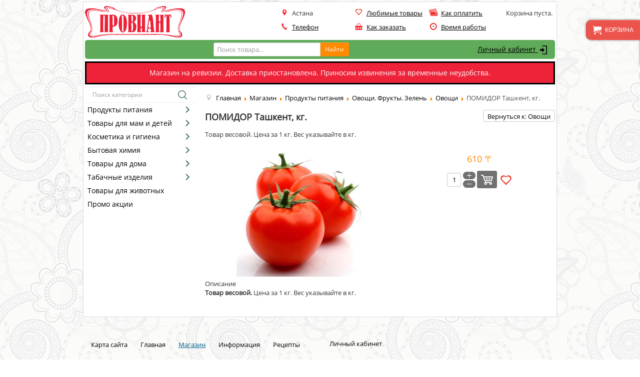

--- FILE ---
content_type: text/html; charset=utf-8
request_url: https://proviant.kz/shop/produkty-pitaniya/ovoshchi-frukty-zelen/ovoshchi/pomidor-tashkent-kg-detail.html
body_size: 24267
content:
<!DOCTYPE html>
<html lang="ru-ru" dir="ltr">
<head>
	<meta name="viewport" content="width=device-width, initial-scale=1.0" />
	<meta charset="utf-8" />
	<base href="https://proviant.kz/shop/produkty-pitaniya/ovoshchi-frukty-zelen/ovoshchi/pomidor-tashkent-kg-detail.html" />
	<meta name="keywords" content="доставка, заказать, продукты, магазин, интернет магазин, Астана, Казахстан, Провиант, продукты, доставка, питание, бесплатно, онлайн, акции, скидки, товары, детские товары, бытовая техника, косметика, одежда, сигареты, овощи, салаты, хлеб, фрукты, еда, все для животных, журналы, газеты, порошки, кулинария, низкие цены, бонусы, пекарня, пиво, шашлык, пицца" />
	<meta name="title" content="Купить ПОМИДОР Ташкент, кг. Доставка продуктов на дом в Астане" />
	<meta name="description" content="Доставка продуктов. ПОМИДОР Ташкент, кг. - Овощи - Товар весовой. Цена за 1 кг. Вес указывайте в кг.. Заказать продукты на дом в Астане дешево и недорого. Провиант - интернет магазин товаров для дома." />
	<meta name="generator" content="Joomla! - Open Source Content Management" />
	<title>Овощи : Купить ПОМИДОР Ташкент, кг. с доставкой на дом в Астане</title>
	<link href="/templates/protostar/favicon.ico" rel="shortcut icon" type="image/vnd.microsoft.icon" />
	<link href="https://proviant.kz/shop/produkty-pitaniya/ovoshchi-frukty-zelen/ovoshchi/pomidor-tashkent-kg-detail.html" rel="canonical" />
	<link href="/templates/protostar/css/vm-ltr-common.css?vmver=c2049a91" rel="stylesheet" />
	<link href="/templates/protostar/css/vm-ltr-site.css?vmver=c2049a91" rel="stylesheet" />
	<link href="/templates/protostar/css/vm-ltr-reviews.css?vmver=c2049a91" rel="stylesheet" />
	<link href="/components/com_virtuemart/assets/css/chosen.css?vmver=c2049a91" rel="stylesheet" />
	<link href="/components/com_virtuemart/assets/css/jquery.fancybox-1.3.4.css?vmver=c2049a91" rel="stylesheet" />
	<link href="/components/com_wishlist/template.css" rel="stylesheet" />
	<link href="/templates/protostar/css/template.css?1895b06c8881499a15cb9a65dcdbd07d" rel="stylesheet" />
	<link href="/templates/protostar/css/user.css?1895b06c8881499a15cb9a65dcdbd07d" rel="stylesheet" />
	<link href="/media/mod_pwebbox/css/bootstrap-custom.css" rel="stylesheet" />
	<link href="/media/mod_pwebbox/css/layout.css" rel="stylesheet" />
	<link href="/media/mod_pwebbox/css/animations.css" rel="stylesheet" />
	<link href="/media/mod_pwebbox/css/themes/free.css" rel="stylesheet" />
	<link href="/media/mod_pwebbox/cache/7b80da2ea73e710d15d9a187a893ddfc-189.css" rel="stylesheet" />
	<link href="/media/mod_pwebbox/css/ie8.css" rel="stylesheet" />
	<link href="/media/mod_pwebbox/css/icomoon.css" rel="stylesheet" />
	<link href="/media/mod_pwebbox/css/themes/elastica.css" rel="stylesheet" />
	<link href="/media/mod_pwebbox/cache/194ee2e3ccc4754464fe8d566b8068dd-208.css" rel="stylesheet" />
	<link href="/modules/mod_vertical_menu/cache/184/9b3f956a11c146596a35639e73bd7489.css" rel="stylesheet" />
	<link href="/media/system/css/calendar-jos.css?1895b06c8881499a15cb9a65dcdbd07d" rel="stylesheet" title="Зелёный" media="all" />
	<link href="https://proviant.kz/modules/mod_cf_filtering/assets/style.css" rel="stylesheet" />
	<style>
.noscript div#off-menu_184 dl.level1 dl{
	position: static;
}
.noscript div#off-menu_184 dl.level1 dd.parent{
	height: auto !important;
	display: block;
	visibility: visible;
}

	</style>
	<script type="application/json" class="joomla-script-options new">{"csrf.token":"a0f17d89aa76cba115d4dd269ad62043","system.paths":{"root":"","base":""},"system.keepalive":{"interval":3600000,"uri":"\/component\/ajax\/?format=json"},"joomla.jtext":{"MOD_CF_FILTERING_INVALID_CHARACTER":"\u041d\u0435\u0432\u0435\u0440\u043d\u043e\u0435 \u0437\u043d\u0430\u0447\u0435\u043d\u0438\u0435. \u0417\u043d\u0430\u0447\u0435\u043d\u0438\u0435 \u0434\u043e\u043b\u0436\u043d\u043e \u0431\u044b\u0442\u044c \u0447\u0438\u0441\u043b\u043e\u043c!","MOD_CF_FILTERING_PRICE_MIN_PRICE_CANNOT_EXCEED_MAX_PRICE":"MOD_CF_FILTERING_PRICE_MIN_PRICE_CANNOT_EXCEED_MAX_PRICE","MOD_CF_FILTERING_MIN_CHARACTERS_LIMIT":"Please enter at least 2 characters"}}</script>
	<script src="/plugins/system/offlajnparams/compat/greensock.js"></script>
	<script src="/media/jui/js/jquery.min.js?1895b06c8881499a15cb9a65dcdbd07d"></script>
	<script src="/media/jui/js/jquery-noconflict.js?1895b06c8881499a15cb9a65dcdbd07d"></script>
	<script src="/media/jui/js/jquery-migrate.min.js?1895b06c8881499a15cb9a65dcdbd07d"></script>
	<script src="/media/advancedmodules/js/frontediting.min.js?v=7.7.1.p"></script>
	<script src="/components/com_virtuemart/assets/js/jquery-ui.min.js?vmver=1.9.2"></script>
	<script src="/components/com_virtuemart/assets/js/jquery.ui.autocomplete.html.js"></script>
	<script src="/components/com_virtuemart/assets/js/jquery.noconflict.js" async></script>
	<script src="/components/com_virtuemart/assets/js/vmsite.js?vmver=c2049a91"></script>
	<script src="/components/com_virtuemart/assets/js/chosen.jquery.min.js?vmver=c2049a91"></script>
	<script src="/components/com_virtuemart/assets/js/vmprices.js?vmver=c2049a91"></script>
	<script src="/components/com_virtuemart/assets/js/dynupdate.js?vmver=c2049a91"></script>
	<script src="/components/com_virtuemart/assets/js/fancybox/jquery.fancybox-1.3.4.pack.js?vmver=c2049a91"></script>
	<script src="/media/jui/js/bootstrap.min.js?1895b06c8881499a15cb9a65dcdbd07d"></script>
	<script src="/media/system/js/core.js?1895b06c8881499a15cb9a65dcdbd07d"></script>
	<script src="/templates/protostar/js/template.js?1895b06c8881499a15cb9a65dcdbd07d"></script>
	<!--[if lt IE 9]><script src="/media/jui/js/html5.js?1895b06c8881499a15cb9a65dcdbd07d"></script><![endif]-->
	<script src="/media/mod_pwebbox/js/jquery.pwebbox.min.js"></script>
	<!--[if lt IE 9]><script src="/media/system/js/polyfill.event.js?1895b06c8881499a15cb9a65dcdbd07d"></script><![endif]-->
	<script src="/media/system/js/keepalive.js?1895b06c8881499a15cb9a65dcdbd07d"></script>
	<script src="/modules/mod_virtuemart_cart/assets/js/update_cart.js?vmver=c2049a91"></script>
	<script src="/modules/mod_vertical_menu/js/perfect-scrollbar.js?v=3.1.215"></script>
	<script src="/modules/mod_vertical_menu/js/mod_vertical_menu.js?v=3.1.215"></script>
	<script src="/media/system/js/mootools-core.js?1895b06c8881499a15cb9a65dcdbd07d"></script>
	<script src="/media/system/js/mootools-more.js?1895b06c8881499a15cb9a65dcdbd07d"></script>
	<script src="/media/system/js/calendar.js?1895b06c8881499a15cb9a65dcdbd07d"></script>
	<script src="/media/system/js/calendar-setup.js?1895b06c8881499a15cb9a65dcdbd07d"></script>
	<script src="https://proviant.kz/modules/mod_cf_filtering/assets/general.js"></script>
	<script src="https://proviant.kz/media/system/js/modal.js"></script>
	<script>
//<![CDATA[ 
if (typeof Virtuemart === "undefined"){
	var Virtuemart = {};}
var vmSiteurl = 'https://proviant.kz/' ;
Virtuemart.vmSiteurl = vmSiteurl;
var vmLang = '&lang=ru';
Virtuemart.vmLang = vmLang; 
var vmLangTag = 'ru';
Virtuemart.vmLangTag = vmLangTag;
var Itemid = '&Itemid=159';
Virtuemart.addtocart_popup = "1" ; 
var usefancy = true; //]]>
jQuery(function($){ initTooltips(); $("body").on("subform-row-add", initTooltips); function initTooltips (event, container) { container = container || document;$(container).find(".hasTooltip").tooltip({"html": true,"container": "body"});} });Calendar._DN = ["\u0412\u043e\u0441\u043a\u0440\u0435\u0441\u0435\u043d\u044c\u0435","\u041f\u043e\u043d\u0435\u0434\u0435\u043b\u044c\u043d\u0438\u043a","\u0412\u0442\u043e\u0440\u043d\u0438\u043a","\u0421\u0440\u0435\u0434\u0430","\u0427\u0435\u0442\u0432\u0435\u0440\u0433","\u041f\u044f\u0442\u043d\u0438\u0446\u0430","\u0421\u0443\u0431\u0431\u043e\u0442\u0430","\u0412\u043e\u0441\u043a\u0440\u0435\u0441\u0435\u043d\u044c\u0435"]; Calendar._SDN = ["\u0412\u0441","\u041f\u043d","\u0412\u0442","\u0421\u0440","\u0427\u0442","\u041f\u0442","\u0421\u0431","\u0412\u0441"]; Calendar._FD = 0; Calendar._MN = ["\u044f\u043d\u0432\u0430\u0440\u044f","\u0444\u0435\u0432\u0440\u0430\u043b\u044f","\u043c\u0430\u0440\u0442\u0430","\u0430\u043f\u0440\u0435\u043b\u044f","\u043c\u0430\u044f","\u0438\u044e\u043d\u044f","\u0438\u044e\u043b\u044f","\u0430\u0432\u0433\u0443\u0441\u0442\u0430","\u0441\u0435\u043d\u0442\u044f\u0431\u0440\u044f","\u043e\u043a\u0442\u044f\u0431\u0440\u044f","\u043d\u043e\u044f\u0431\u0440\u044f","\u0434\u0435\u043a\u0430\u0431\u0440\u044f"]; Calendar._SMN = ["\u044f\u043d\u0432","\u0444\u0435\u0432","\u043c\u0430\u0440\u0442","\u0430\u043f\u0440","\u043c\u0430\u044f","\u0438\u044e\u043d\u044c","\u0438\u044e\u043b\u044c","\u0430\u0432\u0433","\u0441\u0435\u043d","\u043e\u043a\u0442","\u043d\u043e\u044f\u0431","\u0434\u0435\u043a"]; Calendar._TT = {"INFO":"\u041e \u043a\u0430\u043b\u0435\u043d\u0434\u0430\u0440\u0435","ABOUT":"DHTML Date\/Time Selector\n(c) dynarch.com 20022005 \/ Author: Mihai Bazon\nFor latest version visit: http:\/\/www.dynarch.com\/projects\/calendar\/\nDistributed under GNU LGPL.  See http:\/\/gnu.org\/licenses\/lgpl.html for details.\n\n\u0412\u044b\u0431\u043e\u0440 \u0434\u0430\u0442\u044b:\n- \u0427\u0442\u043e\u0431\u044b \u0432\u044b\u0431\u0440\u0430\u0442\u044c \u0433\u043e\u0434, \u0438\u0441\u043f\u043e\u043b\u044c\u0437\u0443\u0439\u0442\u0435 \u043a\u043d\u043e\u043f\u043a\u0430\u043c\u0438 < \u0438 > \n- \u0427\u0442\u043e\u0431\u044b \u0432\u044b\u0431\u0440\u0430\u0442\u044c \u043c\u0435\u0441\u044f\u0446 \u0432\u043e\u0441\u043f\u043e\u043b\u044c\u0437\u0443\u0439\u0442\u0435\u0441\u044c \u043a\u043d\u043e\u043f\u043a\u0430\u043c\u0438 < \u0438 > \n- \u0423\u0434\u0435\u0440\u0436\u0438\u0432\u0430\u0439\u0442\u0435 \u043a\u043d\u043e\u043f\u043a\u0443 \u043c\u044b\u0448\u0438 \u043d\u0430 \u043b\u044e\u0431\u043e\u0439 \u0438\u0437 \u043a\u043d\u043e\u043f\u043e\u043a, \u0440\u0430\u0441\u043f\u043e\u043b\u043e\u0436\u0435\u043d\u043d\u044b\u0445 \u0432\u044b\u0448\u0435, \u0434\u043b\u044f \u0431\u044b\u0441\u0442\u0440\u043e\u0433\u043e \u0432\u044b\u0431\u043e\u0440\u0430.","ABOUT_TIME":"\n\nTime selection:\n Click on any of the time parts to increase it\n or Shiftclick to decrease it\n or click and drag for faster selection.","PREV_YEAR":"\u041d\u0430\u0436\u043c\u0438\u0442\u0435, \u0447\u0442\u043e \u0431\u044b \u043f\u0435\u0440\u0435\u0439\u0442\u0438 \u043d\u0430 \u043f\u0440\u0435\u0434\u044b\u0434\u0443\u0449\u0438\u0439 \u0433\u043e\u0434. \u041d\u0430\u0436\u043c\u0438\u0442\u0435 \u0438 \u0443\u0434\u0435\u0440\u0436\u0438\u0432\u0430\u0439\u0442\u0435 \u0434\u043b\u044f \u043f\u043e\u043a\u0430\u0437\u0430 \u0441\u043f\u0438\u0441\u043a\u0430 \u043b\u0435\u0442.","PREV_MONTH":"\u041d\u0430\u0436\u043c\u0438\u0442\u0435, \u0447\u0442\u043e \u0431\u044b \u043f\u0435\u0440\u0435\u0439\u0442\u0438 \u043d\u0430 \u043f\u0440\u0435\u0434\u044b\u0434\u0443\u0449\u0438\u0439 \u043c\u0435\u0441\u044f\u0446. \u041d\u0430\u0436\u043c\u0438\u0442\u0435 \u0438 \u0443\u0434\u0435\u0440\u0436\u0438\u0432\u0430\u0439\u0442\u0435 \u0434\u043b\u044f \u043f\u043e\u043a\u0430\u0437\u0430 \u0441\u043f\u0438\u0441\u043a\u0430 \u043c\u0435\u0441\u044f\u0446\u0435\u0432.","GO_TODAY":"\u0422\u0435\u043a\u0443\u0449\u0430\u044f \u0434\u0430\u0442\u0430","NEXT_MONTH":"\u041d\u0430\u0436\u043c\u0438\u0442\u0435, \u0447\u0442\u043e \u0431\u044b \u043f\u0435\u0440\u0435\u0439\u0442\u0438 \u043d\u0430 \u0441\u043b\u0435\u0434\u0443\u044e\u0449\u0438\u0439 \u043c\u0435\u0441\u044f\u0446. \u041d\u0430\u0436\u043c\u0438\u0442\u0435 \u0438 \u0443\u0434\u0435\u0440\u0436\u0438\u0432\u0430\u0439\u0442\u0435 \u0434\u043b\u044f \u043f\u043e\u043a\u0430\u0437\u0430 \u0441\u043f\u0438\u0441\u043a\u0430 \u043c\u0435\u0441\u044f\u0446\u0435\u0432.","SEL_DATE":"\u0412\u044b\u0431\u043e\u0440 \u0434\u0430\u0442\u044b.","DRAG_TO_MOVE":"\u041f\u043e\u0442\u044f\u043d\u0438\u0442\u0435, \u0447\u0442\u043e\u0431\u044b \u043f\u0435\u0440\u0435\u043c\u0435\u0441\u0442\u0438\u0442\u044c","PART_TODAY":" \u0421\u0435\u0433\u043e\u0434\u043d\u044f ","DAY_FIRST":"\u041f\u043e\u043a\u0430\u0437\u044b\u0432\u0430\u0442\u044c \u043f\u0435\u0440\u0432\u044b\u0435 %s","WEEKEND":"0,6","CLOSE":"\u0417\u0430\u043a\u0440\u044b\u0442\u044c","TODAY":"\u0421\u0435\u0433\u043e\u0434\u043d\u044f","TIME_PART":"Shift + \u043a\u043b\u0438\u043a \u0438\u043b\u0438 \u043f\u0435\u0440\u0435\u0442\u0430\u0441\u043a\u0438\u0432\u0430\u043d\u0438\u0435 \u043c\u044b\u0448\u043a\u043e\u0439 \u043f\u043e\u0437\u0432\u043e\u043b\u0438\u0442 \u0438\u0437\u043c\u0435\u043d\u0438\u0442\u044c \u0437\u043d\u0430\u0447\u0435\u043d\u0438\u0435.","DEF_DATE_FORMAT":"%Y%m%d","TT_DATE_FORMAT":"%a, %b %e","WK":"\u043d\u0435\u0434.","TIME":"\u0412\u0440\u0435\u043c\u044f:"};
	</script>
	<!-- Start: Google Structured Data -->
            
<script type="application/ld+json">
{
    "@context": "https://schema.org",
    "@type": "BreadcrumbList",
    "itemListElement": [
        {
            "@type": "ListItem",
            "position": 1,
            "item": {
                "@id": "https://proviant.kz/",
                "name": "Главная"
            }
        },
        {
            "@type": "ListItem",
            "position": 2,
            "item": {
                "@id": "https://proviant.kz/shop.html?productsublayout=0",
                "name": "Магазин"
            }
        },
        {
            "@type": "ListItem",
            "position": 3,
            "item": {
                "@id": "/shop/produkty-pitaniya.html",
                "name": "Продукты питания"
            }
        },
        {
            "@type": "ListItem",
            "position": 4,
            "item": {
                "@id": "/shop/produkty-pitaniya/ovoshchi-frukty-zelen.html",
                "name": "Овощи. Фрукты. Зелень"
            }
        },
        {
            "@type": "ListItem",
            "position": 5,
            "item": {
                "@id": "/shop/produkty-pitaniya/ovoshchi-frukty-zelen/ovoshchi.html",
                "name": "Овощи"
            }
        },
        {
            "@type": "ListItem",
            "position": 6,
            "item": {
                "@id": "https://proviant.kz/shop/produkty-pitaniya/ovoshchi-frukty-zelen/ovoshchi/pomidor-tashkent-kg-detail.html",
                "name": "ПОМИДОР Ташкент, кг."
            }
        }
    ]
}
</script>
            <!-- End: Google Structured Data -->
	<script data-cfasync="false">
document[(_el=document.addEventListener)?'addEventListener':'attachEvent'](_el?'DOMContentLoaded':'onreadystatechange',function(){
	if (!_el && document.readyState != 'complete') return;
	(window.jq183||jQuery)('.noscript').removeClass('noscript');
	window.sm184 = new VerticalSlideMenu({
		id: 184,
		visibility: ["1","1","1","1","0",["0","px"],["10000","px"]],
		parentHref: 0,
		theme: 'flat',
		result: 'Результаты поиска',
		noResult: 'Ничего не найдено',
		backItem: '<- Назад',
		filterDelay: 500,
		filterMinChar: 3,
		navtype: 'slide',
		sidebar: 0,
		popup: 0,
		overlay: 0,
		sidebarUnder: 768,
		width: 300,
		menuIconCorner: 1,
		menuIconX: 0,
		menuIconY: 0,
		hidePopupUnder: 1750,
		siteBg: '#444444',
		effect: 1,
    dur: 400/1000,
		perspective: 0,
		inEase: 'Quad.easeOut'.split('.').reverse().join(''),
		inOrigin: '50% 50% 0',
		inX: 100,
		inUnitX: '%',
    logoUrl: '',
		inCSS: {
			y: 0,
			opacity: 100/100,
			rotationX: 0,
			rotationY: 0,
			rotationZ: 0,
			skewX: 0,
			skewY: 0,
			scaleX: 100/100,
			scaleY: 100/100
		},
		outEase: 'Quad.easeOut'.split('.').reverse().join(''),
		outOrigin: '50% 50% 0',
		outX: -100,
		outUnitX: '%',
		outCSS: {
			y: 0,
			opacity: 100/100,
			rotationX: 0,
			rotationY: 0,
			rotationZ: 0,
			skewX: 0,
			skewY: 0,
			scaleX: 100/100,
			scaleY: 100/100
		},
		anim: {
			perspective: 1000,
			inDur: 300/1000,
			inEase: 'Quad.easeOut'.split('.').reverse().join(''),
			inOrigin: '50% 50% 0',
			inX: -30,
			inUnitX: 'px',
			inCSS: {
				y: 0,
				opacity: 0/100,
				rotationX: 0,
				rotationY: 0,
				rotationZ: 0,
				skewX: 0,
				skewY: 0,
				scaleX: 100/100,
				scaleY: 100/100
			},
			outDur: 300/1000,
			outEase: 'Quad.easeOut'.split('.').reverse().join(''),
			outOrigin: '50% 50% 0',
			outX: 20,
			outUnitX: 'px',
			outCSS: {
				y: 0,
				opacity: 0/100,
				rotationX: 0,
				rotationY: 0,
				rotationZ: 0,
				skewX: 0,
				skewY: 0,
				scaleX: 100/100,
				scaleY: 100/100
			}
		},
		miAnim: 0,
		miDur: 500/1000,
		miShift: 40/1000,
		miEase: 'Quad.easeOut'.split('.').reverse().join(''),
		miX: 40,
		miUnitX: '%',
		miCSS: {
			transformPerspective: 600,
			transformOrigin: '50% 50% 0',
			y: 0,
			opacity: 0/100,
			rotationX: 0,
			rotationY: 0,
			rotationZ: 0,
			skewX: 0,
			skewY: 0,
			scaleX: 100/100,
			scaleY: 100/100
		},
		iconAnim: 0 && 0,
		bgX: 0,
		dropwidth: 250,
		dropspace: 0,
		dropFullHeight: 0,
		dropEvent: 'mouseenter',
		opened: 1,
		autoOpen: 0,
		autoOpenAnim: 1,
		hideBurger: 0
	});
});
</script>

</head>
<body class="site com_virtuemart view-productdetails no-layout no-task itemid-159"><div class="sm-pusher"><div class="sm-content"><div class="sm-content-inner">
	<!-- Body -->
	<div class="body" id="top">
		<div class="container">
			<!-- Header -->
			<header class="header" role="banner">
				<div class="header-inner clearfix">
					<a class="brand pull-left" href="/">
						<img src="https://proviant.kz/images/logo.png" alt="Доставка продуктов Провиант" />											</a>
					<div class="header-search pull-right">
						<div class="navbar pull-left mynavbar">
							<a class="btn btn-navbar collapsed" data-toggle="collapse" data-target=".nav-collapse">
								<span class="icon-bar"></span>
								<span class="icon-bar"></span>
								<span class="icon-bar"></span>
							</a>
						</div>
						<div class="nav-collapse">
						<div class="header-left">

<div class="custom"  >
	<ul  id="quickLinksBar" class="header-list">
	<li class="place">Астана</li>
	<li class="phone underl"><a href="/info/phone.html" title="Телефон для справок">Телефон</a></li>
	<li class="receive underl"><a href="/info/accelkorzina.html" title="Быстрые покупки">Любимые товары</a></li>
	<li class="howorder underl"><a href="/info/zakaz.html" title="Как оформить заказ">Как заказать</a></li>
	<li class="note underl"><a href="/info/oplata.html" title="Способы оплаты">Как оплатить</a></li>
	<li class="time underl"><a href="/info/worktime.html" title="График работы">Время работы</a></li>
</ul></div>
</div>
						<div class="header-center"></div>
<div class="header-right">
<!-- Virtuemart 2 Ajax Card -->
<div class="vmCartModule " id="vmCartModule">

	<div class="total" style="float: right;">
			</div>

<div class="total_products">Корзина пуста.</div>
<div class="show_cart">
	</div>
<div style="clear:both;"></div>
<div class="payments-signin-button" ></div><noscript>
Пожалуйста, подождите</noscript>
</div>

</div>
						</div>			
					</div>
				</div>
			</header>
							<nav class="navigation" role="navigation">
					<div class="navbar pull-left">
						<a class="btn btn-navbar collapsed" data-toggle="collapse" data-target=".nav-collapse">
							<span class="element-invisible">Включить/выключить навигацию</span>
							<span class="icon-bar"></span>
							<span class="icon-bar"></span>
							<span class="icon-bar"></span>
						</a>
					</div>
					<div class="nav-collapse">
						

<div class="custom-posoneright"  >
	<a href="#" class="pwebbox189_toggler">Личный кабинет <img src="/images/user_panel/mycabinet.png" style="width:24px; height:24px;" /></a></div>

<form class="cf-form-search" id="cf_form_204" action="/search-result/" method="get">
	<div class="cf-searchmod-wrapper" id="cf_wrapp_all_204">
		<span class="input-append">
			<input name="q" id="q_204_0" value="" type="search" placeholder="Поиск товара..." maxlength="100" size="15" id="cf-searchmod-input_204" class="cf-searchmod-input  cf-searchmod-input-small" />

			<button type="submit" id="q_204_button" class="btn btn-primary cf_apply_button btn-small" title="Найти">Найти</button>
		</span>
        <div class="cf_message" id="q_204_message"></div>
			</div>
</form>


					</div>
				</nav>
			<div style="text-align:center;color:#fff;background:#ee2239;margin: 5px 0;border: 3px solid #000000;"><h4 style="font-weight: normal;">Магазин на ревизии. Доставка приостановлена. Приносим извинения за временные неудобства.</h4></div>
			
			<div class="row-fluid">
									<!-- Begin Sidebar -->
					<div id="sidebar" class="span3">
						<div class="sidebar-nav">
							<div class="noscript">
	<nav id="off-menu_184" class="off-menu_184 sm-menu ">
          	<div class="sm-filter-cont">
		<input id="sm-filter-184" class="sm-filter" type="text" placeholder="Поиск категории" value="" />
		<label for="sm-filter-184" class="sm-search"></label>
		<div class="sm-reset"></div>
	</div>
    <div class="sm-levels">
    <div class="sm-level level1"><dl class="level1">
  <dt class="level1 off-nav-1268 parent first">
        <div class="inner">
      <div class="link"><a data-text="Продукты питания" href="/shop/produkty-pitaniya.html">Продукты питания</a></div>
          </div>
  </dt>
  <dd class="level1 off-nav-1268 parent first">
    <div class="sm-level level2"><dl class="level2">
  <dt class="level2 off-nav-20 parent first">
        <div class="inner">
      <div class="link"><a data-text="Бакалея" href="/shop/produkty-pitaniya/bakaleya.html">Бакалея</a></div>
          </div>
  </dt>
  <dd class="level2 off-nav-20 parent first">
    <div class="sm-level level3"><dl class="level3">
  <dt class="level3 off-nav-577 notparent first">
        <div class="inner">
      <div class="link"><a data-text="Бульоны" href="/shop/produkty-pitaniya/bakaleya/bulony.html">Бульоны</a></div>
          </div>
  </dt>
  <dd class="level3 off-nav-577 notparent first">
      </dd>
    <dt class="level3 off-nav-589 notparent">
        <div class="inner">
      <div class="link"><a data-text="Дет. завтраки. Кукурузн. палочки" href="/shop/produkty-pitaniya/bakaleya/det-zavtraki-kukuruzn-palochki.html">Дет. завтраки. Кукурузн. палочки</a></div>
          </div>
  </dt>
  <dd class="level3 off-nav-589 notparent">
      </dd>
    <dt class="level3 off-nav-574 notparent">
        <div class="inner">
      <div class="link"><a data-text="Картофельное пюре" href="/shop/produkty-pitaniya/bakaleya/kartofelnoe-pyure.html">Картофельное пюре</a></div>
          </div>
  </dt>
  <dd class="level3 off-nav-574 notparent">
      </dd>
    <dt class="level3 off-nav-588 notparent">
        <div class="inner">
      <div class="link"><a data-text="Каши-Минутки" href="/shop/produkty-pitaniya/bakaleya/kashi-minutki.html">Каши-Минутки</a></div>
          </div>
  </dt>
  <dd class="level3 off-nav-588 notparent">
      </dd>
    <dt class="level3 off-nav-266 notparent">
        <div class="inner">
      <div class="link"><a data-text="Крупы" href="/shop/produkty-pitaniya/bakaleya/krupy.html">Крупы</a></div>
          </div>
  </dt>
  <dd class="level3 off-nav-266 notparent">
      </dd>
    <dt class="level3 off-nav-573 notparent">
        <div class="inner">
      <div class="link"><a data-text="Лапша быстрого приготовления" href="/shop/produkty-pitaniya/bakaleya/lapsha-bystrogo-prigotovleniya.html">Лапша быстрого приготовления</a></div>
          </div>
  </dt>
  <dd class="level3 off-nav-573 notparent">
      </dd>
    <dt class="level3 off-nav-267 notparent">
        <div class="inner">
      <div class="link"><a data-text="Макаронные изделия" href="/shop/produkty-pitaniya/bakaleya/makaronnye-izdeliya.html">Макаронные изделия</a></div>
          </div>
  </dt>
  <dd class="level3 off-nav-267 notparent">
      </dd>
    <dt class="level3 off-nav-94 notparent">
        <div class="inner">
      <div class="link"><a data-text="Масла растительные" href="/shop/produkty-pitaniya/bakaleya/masla-rastitelnye.html">Масла растительные</a></div>
          </div>
  </dt>
  <dd class="level3 off-nav-94 notparent">
      </dd>
    <dt class="level3 off-nav-95 notparent">
        <div class="inner">
      <div class="link"><a data-text="Мука. Мучная смесь" href="/shop/produkty-pitaniya/bakaleya/muka-muchnaya-smes.html">Мука. Мучная смесь</a></div>
          </div>
  </dt>
  <dd class="level3 off-nav-95 notparent">
      </dd>
    <dt class="level3 off-nav-249 notparent">
        <div class="inner">
      <div class="link"><a data-text="Мюсли" href="/shop/produkty-pitaniya/bakaleya/myusli.html">Мюсли</a></div>
          </div>
  </dt>
  <dd class="level3 off-nav-249 notparent">
      </dd>
    <dt class="level3 off-nav-293 notparent">
        <div class="inner">
      <div class="link"><a data-text="Наборы к пиву" href="/shop/produkty-pitaniya/bakaleya/nabory-k-pivu.html">Наборы к пиву</a></div>
          </div>
  </dt>
  <dd class="level3 off-nav-293 notparent">
      </dd>
    <dt class="level3 off-nav-1034 notparent">
        <div class="inner">
      <div class="link"><a data-text="Орехи" href="/shop/produkty-pitaniya/bakaleya/orekhi.html">Орехи</a></div>
          </div>
  </dt>
  <dd class="level3 off-nav-1034 notparent">
      </dd>
    <dt class="level3 off-nav-582 notparent">
        <div class="inner">
      <div class="link"><a data-text="Поп корн" href="/shop/produkty-pitaniya/bakaleya/pop-korn.html">Поп корн</a></div>
          </div>
  </dt>
  <dd class="level3 off-nav-582 notparent">
      </dd>
    <dt class="level3 off-nav-900 notparent">
        <div class="inner">
      <div class="link"><a data-text="Сахар" href="/shop/produkty-pitaniya/bakaleya/sakhar.html">Сахар</a></div>
          </div>
  </dt>
  <dd class="level3 off-nav-900 notparent">
      </dd>
    <dt class="level3 off-nav-1035 notparent">
        <div class="inner">
      <div class="link"><a data-text="Семечки" href="/shop/produkty-pitaniya/bakaleya/semechki.html">Семечки</a></div>
          </div>
  </dt>
  <dd class="level3 off-nav-1035 notparent">
      </dd>
    <dt class="level3 off-nav-100 notparent">
        <div class="inner">
      <div class="link"><a data-text="Соль" href="/shop/produkty-pitaniya/bakaleya/sol.html">Соль</a></div>
          </div>
  </dt>
  <dd class="level3 off-nav-100 notparent">
      </dd>
    <dt class="level3 off-nav-277 notparent">
        <div class="inner">
      <div class="link"><a data-text="Соусы. Кетчупы. Горчица" href="/shop/produkty-pitaniya/bakaleya/sousy-ketchupy-gorchitsa.html">Соусы. Кетчупы. Горчица</a></div>
          </div>
  </dt>
  <dd class="level3 off-nav-277 notparent">
      </dd>
    <dt class="level3 off-nav-102 notparent">
        <div class="inner">
      <div class="link"><a data-text="Специи. Кулинар. добавки. Уксус" href="/shop/produkty-pitaniya/bakaleya/spetsii-kulinar-dobavki-uksus.html">Специи. Кулинар. добавки. Уксус</a></div>
          </div>
  </dt>
  <dd class="level3 off-nav-102 notparent">
      </dd>
    <dt class="level3 off-nav-575 notparent">
        <div class="inner">
      <div class="link"><a data-text="Супы" href="/shop/produkty-pitaniya/bakaleya/supy.html">Супы</a></div>
          </div>
  </dt>
  <dd class="level3 off-nav-575 notparent">
      </dd>
    <dt class="level3 off-nav-580 notparent">
        <div class="inner">
      <div class="link"><a data-text="Сухарики, гренки" href="/shop/produkty-pitaniya/bakaleya/sukhariki-grenki.html">Сухарики, гренки</a></div>
          </div>
  </dt>
  <dd class="level3 off-nav-580 notparent">
      </dd>
    <dt class="level3 off-nav-579 notparent">
        <div class="inner">
      <div class="link"><a data-text="Сухофрукты" href="/shop/produkty-pitaniya/bakaleya/sukhofrukty.html">Сухофрукты</a></div>
          </div>
  </dt>
  <dd class="level3 off-nav-579 notparent">
      </dd>
    <dt class="level3 off-nav-578 notparent">
        <div class="inner">
      <div class="link"><a data-text="Чипсы" href="/shop/produkty-pitaniya/bakaleya/chipsy.html">Чипсы</a></div>
          </div>
  </dt>
  <dd class="level3 off-nav-578 notparent">
      </dd>
               </dl></div></dd>  <dt class="level2 off-nav-60 parent">
        <div class="inner">
      <div class="link"><a data-text="Диетические продукты" href="/shop/produkty-pitaniya/dieticheskie-produkty.html">Диетические продукты</a></div>
          </div>
  </dt>
  <dd class="level2 off-nav-60 parent">
    <div class="sm-level level3"><dl class="level3">
  <dt class="level3 off-nav-251 notparent first">
        <div class="inner">
      <div class="link"><a data-text="Джем, варенье" href="/shop/produkty-pitaniya/dieticheskie-produkty/dzhem-varene.html">Джем, варенье</a></div>
          </div>
  </dt>
  <dd class="level3 off-nav-251 notparent first">
      </dd>
    <dt class="level3 off-nav-1346 notparent">
        <div class="inner">
      <div class="link"><a data-text="Каши диетические" href="/shop/produkty-pitaniya/dieticheskie-produkty/kashi-dieticheskie.html">Каши диетические</a></div>
          </div>
  </dt>
  <dd class="level3 off-nav-1346 notparent">
      </dd>
    <dt class="level3 off-nav-947 notparent">
        <div class="inner">
      <div class="link"><a data-text="Козинаки" href="/shop/produkty-pitaniya/dieticheskie-produkty/kozinaki.html">Козинаки</a></div>
          </div>
  </dt>
  <dd class="level3 off-nav-947 notparent">
      </dd>
    <dt class="level3 off-nav-250 notparent">
        <div class="inner">
      <div class="link"><a data-text="Конфеты" href="/shop/produkty-pitaniya/dieticheskie-produkty/konfety.html">Конфеты</a></div>
          </div>
  </dt>
  <dd class="level3 off-nav-250 notparent">
      </dd>
    <dt class="level3 off-nav-388 notparent">
        <div class="inner">
      <div class="link"><a data-text="Мучные диетические изделия" href="/shop/produkty-pitaniya/dieticheskie-produkty/muchnye-dieticheskie-izdeliya.html">Мучные диетические изделия</a></div>
          </div>
  </dt>
  <dd class="level3 off-nav-388 notparent">
      </dd>
    <dt class="level3 off-nav-129 notparent">
        <div class="inner">
      <div class="link"><a data-text="Напитки. Сиропы" href="/shop/produkty-pitaniya/dieticheskie-produkty/napitki-siropy.html">Напитки. Сиропы</a></div>
          </div>
  </dt>
  <dd class="level3 off-nav-129 notparent">
      </dd>
    <dt class="level3 off-nav-248 notparent">
        <div class="inner">
      <div class="link"><a data-text="Печенье. Вафли. Подушечки" href="/shop/produkty-pitaniya/dieticheskie-produkty/pechene-vafli-podushechki.html">Печенье. Вафли. Подушечки</a></div>
          </div>
  </dt>
  <dd class="level3 off-nav-248 notparent">
      </dd>
    <dt class="level3 off-nav-387 notparent">
        <div class="inner">
      <div class="link"><a data-text="Пищевые добавки" href="/shop/produkty-pitaniya/dieticheskie-produkty/pishchevye-dobavki.html">Пищевые добавки</a></div>
          </div>
  </dt>
  <dd class="level3 off-nav-387 notparent">
      </dd>
    <dt class="level3 off-nav-247 notparent">
        <div class="inner">
      <div class="link"><a data-text="Сахарозаменители. Фруктоза" href="/shop/produkty-pitaniya/dieticheskie-produkty/sakharozameniteli-fruktoza.html">Сахарозаменители. Фруктоза</a></div>
          </div>
  </dt>
  <dd class="level3 off-nav-247 notparent">
      </dd>
    <dt class="level3 off-nav-130 notparent">
        <div class="inner">
      <div class="link"><a data-text="Соевые продукты" href="/shop/produkty-pitaniya/dieticheskie-produkty/soevye-produkty.html">Соевые продукты</a></div>
          </div>
  </dt>
  <dd class="level3 off-nav-130 notparent">
      </dd>
    <dt class="level3 off-nav-131 notparent">
        <div class="inner">
      <div class="link"><a data-text="Чай. Кофейные напитки" href="/shop/produkty-pitaniya/dieticheskie-produkty/chaj-kofejnye-napitki.html">Чай. Кофейные напитки</a></div>
          </div>
  </dt>
  <dd class="level3 off-nav-131 notparent">
      </dd>
    <dt class="level3 off-nav-246 notparent">
        <div class="inner">
      <div class="link"><a data-text="Шоколад" href="/shop/produkty-pitaniya/dieticheskie-produkty/shokolad.html">Шоколад</a></div>
          </div>
  </dt>
  <dd class="level3 off-nav-246 notparent">
      </dd>
               </dl></div></dd>  <dt class="level2 off-nav-31 parent">
        <div class="inner">
      <div class="link"><a data-text="Замороженные продукты" href="/shop/produkty-pitaniya/zamorozhennye-produkty.html">Замороженные продукты</a></div>
          </div>
  </dt>
  <dd class="level2 off-nav-31 parent">
    <div class="sm-level level3"><dl class="level3">
  <dt class="level3 off-nav-421 notparent first">
        <div class="inner">
      <div class="link"><a data-text="Грибы" href="/shop/produkty-pitaniya/zamorozhennye-produkty/griby.html">Грибы</a></div>
          </div>
  </dt>
  <dd class="level3 off-nav-421 notparent first">
      </dd>
    <dt class="level3 off-nav-411 notparent">
        <div class="inner">
      <div class="link"><a data-text="Крабовые палочки" href="/shop/produkty-pitaniya/zamorozhennye-produkty/krabovye-palochki.html">Крабовые палочки</a></div>
          </div>
  </dt>
  <dd class="level3 off-nav-411 notparent">
      </dd>
    <dt class="level3 off-nav-410 notparent">
        <div class="inner">
      <div class="link"><a data-text="Креветки. Деликатесы морские" href="/shop/produkty-pitaniya/zamorozhennye-produkty/krevetki-delikatesy-morskie.html">Креветки. Деликатесы морские</a></div>
          </div>
  </dt>
  <dd class="level3 off-nav-410 notparent">
      </dd>
    <dt class="level3 off-nav-414 notparent">
        <div class="inner">
      <div class="link"><a data-text="Мороженое. Фруктовый лёд" href="/shop/produkty-pitaniya/zamorozhennye-produkty/morozhenoe-fruktovyj-ljod.html">Мороженое. Фруктовый лёд</a></div>
          </div>
  </dt>
  <dd class="level3 off-nav-414 notparent">
      </dd>
    <dt class="level3 off-nav-419 notparent">
        <div class="inner">
      <div class="link"><a data-text="Овощи. Овощные смеси. Бобовые" href="/shop/produkty-pitaniya/zamorozhennye-produkty/ovoshchi-ovoshchnye-smesi-bobovye.html">Овощи. Овощные смеси. Бобовые</a></div>
          </div>
  </dt>
  <dd class="level3 off-nav-419 notparent">
      </dd>
    <dt class="level3 off-nav-1290 notparent">
        <div class="inner">
      <div class="link"><a data-text="Полуфабрикаты из мяса" href="/shop/produkty-pitaniya/zamorozhennye-produkty/polufabrikaty-iz-myasa.html">Полуфабрикаты из мяса</a></div>
          </div>
  </dt>
  <dd class="level3 off-nav-1290 notparent">
      </dd>
    <dt class="level3 off-nav-433 notparent">
        <div class="inner">
      <div class="link"><a data-text="Полуфабрикаты из птицы" href="/shop/produkty-pitaniya/zamorozhennye-produkty/polufabrikaty-iz-ptitsy.html">Полуфабрикаты из птицы</a></div>
          </div>
  </dt>
  <dd class="level3 off-nav-433 notparent">
      </dd>
    <dt class="level3 off-nav-436 notparent">
        <div class="inner">
      <div class="link"><a data-text="Полуфабрикаты из рыбы" href="/shop/produkty-pitaniya/zamorozhennye-produkty/polufabrikaty-iz-ryby.html">Полуфабрикаты из рыбы</a></div>
          </div>
  </dt>
  <dd class="level3 off-nav-436 notparent">
      </dd>
    <dt class="level3 off-nav-73 notparent">
        <div class="inner">
      <div class="link"><a data-text="Полуфабрикаты из теста" href="/shop/produkty-pitaniya/zamorozhennye-produkty/polufabrikaty-iz-testa.html">Полуфабрикаты из теста</a></div>
          </div>
  </dt>
  <dd class="level3 off-nav-73 notparent">
      </dd>
    <dt class="level3 off-nav-432 notparent">
        <div class="inner">
      <div class="link"><a data-text="Птица-тушка" href="/shop/produkty-pitaniya/zamorozhennye-produkty/ptitsa-tushka.html">Птица-тушка</a></div>
          </div>
  </dt>
  <dd class="level3 off-nav-432 notparent">
      </dd>
    <dt class="level3 off-nav-431 notparent">
        <div class="inner">
      <div class="link"><a data-text="Разделка птицы" href="/shop/produkty-pitaniya/zamorozhennye-produkty/razdelka-ptitsy.html">Разделка птицы</a></div>
          </div>
  </dt>
  <dd class="level3 off-nav-431 notparent">
      </dd>
    <dt class="level3 off-nav-434 notparent">
        <div class="inner">
      <div class="link"><a data-text="Рыбное филе" href="/shop/produkty-pitaniya/zamorozhennye-produkty/rybnoe-file.html">Рыбное филе</a></div>
          </div>
  </dt>
  <dd class="level3 off-nav-434 notparent">
      </dd>
    <dt class="level3 off-nav-435 notparent">
        <div class="inner">
      <div class="link"><a data-text="Рыбные тушки" href="/shop/produkty-pitaniya/zamorozhennye-produkty/rybnye-tushki.html">Рыбные тушки</a></div>
          </div>
  </dt>
  <dd class="level3 off-nav-435 notparent">
      </dd>
    <dt class="level3 off-nav-430 notparent">
        <div class="inner">
      <div class="link"><a data-text="Субпродукты птицы" href="/shop/produkty-pitaniya/zamorozhennye-produkty/subprodukty-ptitsy.html">Субпродукты птицы</a></div>
          </div>
  </dt>
  <dd class="level3 off-nav-430 notparent">
      </dd>
    <dt class="level3 off-nav-417 notparent">
        <div class="inner">
      <div class="link"><a data-text="Ягоды" href="/shop/produkty-pitaniya/zamorozhennye-produkty/yagody.html">Ягоды</a></div>
          </div>
  </dt>
  <dd class="level3 off-nav-417 notparent">
      </dd>
               </dl></div></dd>  <dt class="level2 off-nav-66 notparent">
        <div class="inner">
      <div class="link"><a data-text="Колбасы. Сосиски. Копчености" href="/shop/produkty-pitaniya/kolbasy-sosiski-kopchenosti.html">Колбасы. Сосиски. Копчености</a></div>
          </div>
  </dt>
  <dd class="level2 off-nav-66 notparent">
      </dd>
    <dt class="level2 off-nav-59 parent">
        <div class="inner">
      <div class="link"><a data-text="Кондитерские изделия" href="/shop/produkty-pitaniya/konditerskie-izdeliya.html">Кондитерские изделия</a></div>
          </div>
  </dt>
  <dd class="level2 off-nav-59 parent">
    <div class="sm-level level3"><dl class="level3">
  <dt class="level3 off-nav-1037 notparent first">
        <div class="inner">
      <div class="link"><a data-text="Бисквиты" href="/shop/produkty-pitaniya/konditerskie-izdeliya/biskvity.html">Бисквиты</a></div>
          </div>
  </dt>
  <dd class="level3 off-nav-1037 notparent first">
      </dd>
    <dt class="level3 off-nav-234 notparent">
        <div class="inner">
      <div class="link"><a data-text="Вафли" href="/shop/produkty-pitaniya/konditerskie-izdeliya/vafli.html">Вафли</a></div>
          </div>
  </dt>
  <dd class="level3 off-nav-234 notparent">
      </dd>
    <dt class="level3 off-nav-109 notparent">
        <div class="inner">
      <div class="link"><a data-text="Восточные сладости" href="/shop/produkty-pitaniya/konditerskie-izdeliya/vostochnye-sladosti.html">Восточные сладости</a></div>
          </div>
  </dt>
  <dd class="level3 off-nav-109 notparent">
      </dd>
    <dt class="level3 off-nav-232 notparent">
        <div class="inner">
      <div class="link"><a data-text="Кексы" href="/shop/produkty-pitaniya/konditerskie-izdeliya/keksy.html">Кексы</a></div>
          </div>
  </dt>
  <dd class="level3 off-nav-232 notparent">
      </dd>
    <dt class="level3 off-nav-110 notparent">
        <div class="inner">
      <div class="link"><a data-text="Конфеты. Жевательная резинка" href="/shop/produkty-pitaniya/konditerskie-izdeliya/konfety-zhevatelnaya-rezinka.html">Конфеты. Жевательная резинка</a></div>
          </div>
  </dt>
  <dd class="level3 off-nav-110 notparent">
      </dd>
    <dt class="level3 off-nav-1009 notparent">
        <div class="inner">
      <div class="link"><a data-text="Коржи. Крема для тортов" href="/shop/produkty-pitaniya/konditerskie-izdeliya/korzhi-krema-dlya-tortov.html">Коржи. Крема для тортов</a></div>
          </div>
  </dt>
  <dd class="level3 off-nav-1009 notparent">
      </dd>
    <dt class="level3 off-nav-231 notparent">
        <div class="inner">
      <div class="link"><a data-text="Круассаны" href="/shop/produkty-pitaniya/konditerskie-izdeliya/kruassany.html">Круассаны</a></div>
          </div>
  </dt>
  <dd class="level3 off-nav-231 notparent">
      </dd>
    <dt class="level3 off-nav-115 notparent">
        <div class="inner">
      <div class="link"><a data-text="Мармелад. Зефир. Пастила" href="/shop/produkty-pitaniya/konditerskie-izdeliya/marmelad-zefir-pastila.html">Мармелад. Зефир. Пастила</a></div>
          </div>
  </dt>
  <dd class="level3 off-nav-115 notparent">
      </dd>
    <dt class="level3 off-nav-111 notparent">
        <div class="inner">
      <div class="link"><a data-text="Печенье. Крекеры" href="/shop/produkty-pitaniya/konditerskie-izdeliya/pechene-krekery.html">Печенье. Крекеры</a></div>
          </div>
  </dt>
  <dd class="level3 off-nav-111 notparent">
      </dd>
    <dt class="level3 off-nav-230 notparent">
        <div class="inner">
      <div class="link"><a data-text="Пряники" href="/shop/produkty-pitaniya/konditerskie-izdeliya/pryaniki.html">Пряники</a></div>
          </div>
  </dt>
  <dd class="level3 off-nav-230 notparent">
      </dd>
    <dt class="level3 off-nav-229 notparent">
        <div class="inner">
      <div class="link"><a data-text="Рулеты" href="/shop/produkty-pitaniya/konditerskie-izdeliya/rulety.html">Рулеты</a></div>
          </div>
  </dt>
  <dd class="level3 off-nav-229 notparent">
      </dd>
    <dt class="level3 off-nav-113 notparent">
        <div class="inner">
      <div class="link"><a data-text="Скоропортящиеся конд. изделия" href="/shop/produkty-pitaniya/konditerskie-izdeliya/skoroportyashchiesya-kond-izdeliya.html">Скоропортящиеся конд. изделия</a></div>
          </div>
  </dt>
  <dd class="level3 off-nav-113 notparent">
      </dd>
    <dt class="level3 off-nav-233 notparent">
        <div class="inner">
      <div class="link"><a data-text="Тарталетки" href="/shop/produkty-pitaniya/konditerskie-izdeliya/tartaletki.html">Тарталетки</a></div>
          </div>
  </dt>
  <dd class="level3 off-nav-233 notparent">
      </dd>
    <dt class="level3 off-nav-401 notparent">
        <div class="inner">
      <div class="link"><a data-text="Торты Вафельные" href="/shop/produkty-pitaniya/konditerskie-izdeliya/torty-vafelnye.html">Торты Вафельные</a></div>
          </div>
  </dt>
  <dd class="level3 off-nav-401 notparent">
      </dd>
    <dt class="level3 off-nav-400 notparent">
        <div class="inner">
      <div class="link"><a data-text="Торты Сдобные" href="/shop/produkty-pitaniya/konditerskie-izdeliya/torty-sdobnye.html">Торты Сдобные</a></div>
          </div>
  </dt>
  <dd class="level3 off-nav-400 notparent">
      </dd>
    <dt class="level3 off-nav-117 notparent">
        <div class="inner">
      <div class="link"><a data-text="Шоколад. Батончики" href="/shop/produkty-pitaniya/konditerskie-izdeliya/shokolad-batonchiki.html">Шоколад. Батончики</a></div>
          </div>
  </dt>
  <dd class="level3 off-nav-117 notparent">
      </dd>
               </dl></div></dd>  <dt class="level2 off-nav-54 parent">
        <div class="inner">
      <div class="link"><a data-text="Консервация" href="/shop/produkty-pitaniya/konservatsiya.html">Консервация</a></div>
          </div>
  </dt>
  <dd class="level2 off-nav-54 parent">
    <div class="sm-level level3"><dl class="level3">
  <dt class="level3 off-nav-119 notparent first">
        <div class="inner">
      <div class="link"><a data-text="Консервы из бобовых" href="/shop/produkty-pitaniya/konservatsiya/konservy-iz-bobovykh.html">Консервы из бобовых</a></div>
          </div>
  </dt>
  <dd class="level3 off-nav-119 notparent first">
      </dd>
    <dt class="level3 off-nav-118 notparent">
        <div class="inner">
      <div class="link"><a data-text="Консервы из грибов" href="/shop/produkty-pitaniya/konservatsiya/konservy-iz-gribov.html">Консервы из грибов</a></div>
          </div>
  </dt>
  <dd class="level3 off-nav-118 notparent">
      </dd>
    <dt class="level3 off-nav-121 notparent">
        <div class="inner">
      <div class="link"><a data-text="Маслины и оливки" href="/shop/produkty-pitaniya/konservatsiya/masliny-i-olivki.html">Маслины и оливки</a></div>
          </div>
  </dt>
  <dd class="level3 off-nav-121 notparent">
      </dd>
    <dt class="level3 off-nav-122 notparent">
        <div class="inner">
      <div class="link"><a data-text="Мед" href="/shop/produkty-pitaniya/konservatsiya/med.html">Мед</a></div>
          </div>
  </dt>
  <dd class="level3 off-nav-122 notparent">
      </dd>
    <dt class="level3 off-nav-123 notparent">
        <div class="inner">
      <div class="link"><a data-text="Мясные консервы" href="/shop/produkty-pitaniya/konservatsiya/myasnye-konservy.html">Мясные консервы</a></div>
          </div>
  </dt>
  <dd class="level3 off-nav-123 notparent">
      </dd>
    <dt class="level3 off-nav-124 notparent">
        <div class="inner">
      <div class="link"><a data-text="Овощные консервы" href="/shop/produkty-pitaniya/konservatsiya/ovoshchnye-konservy.html">Овощные консервы</a></div>
          </div>
  </dt>
  <dd class="level3 off-nav-124 notparent">
      </dd>
    <dt class="level3 off-nav-126 notparent">
        <div class="inner">
      <div class="link"><a data-text="Рыбные консервы" href="/shop/produkty-pitaniya/konservatsiya/rybnye-konservy.html">Рыбные консервы</a></div>
          </div>
  </dt>
  <dd class="level3 off-nav-126 notparent">
      </dd>
    <dt class="level3 off-nav-127 notparent">
        <div class="inner">
      <div class="link"><a data-text="Сладкие пасты и кремы" href="/shop/produkty-pitaniya/konservatsiya/sladkie-pasty-i-kremy.html">Сладкие пасты и кремы</a></div>
          </div>
  </dt>
  <dd class="level3 off-nav-127 notparent">
      </dd>
    <dt class="level3 off-nav-125 notparent">
        <div class="inner">
      <div class="link"><a data-text="Плодово-ягодные консервы" href="/shop/produkty-pitaniya/konservatsiya/plodovo-yagodnye-konservy.html">Плодово-ягодные консервы</a></div>
          </div>
  </dt>
  <dd class="level3 off-nav-125 notparent">
      </dd>
               </dl></div></dd>  <dt class="level2 off-nav-65 parent">
        <div class="inner">
      <div class="link"><a data-text="Молочные продукты" href="/shop/produkty-pitaniya/molochnye-produkty.html">Молочные продукты</a></div>
          </div>
  </dt>
  <dd class="level2 off-nav-65 parent">
    <div class="sm-level level3"><dl class="level3">
  <dt class="level3 off-nav-297 notparent first">
        <div class="inner">
      <div class="link"><a data-text="Десерты, Пудинги" href="/shop/produkty-pitaniya/molochnye-produkty/deserty-pudingi.html">Десерты, Пудинги</a></div>
          </div>
  </dt>
  <dd class="level3 off-nav-297 notparent first">
      </dd>
    <dt class="level3 off-nav-298 notparent">
        <div class="inner">
      <div class="link"><a data-text="Йогурты" href="/shop/produkty-pitaniya/molochnye-produkty/jogurty_2.html">Йогурты</a></div>
          </div>
  </dt>
  <dd class="level3 off-nav-298 notparent">
      </dd>
    <dt class="level3 off-nav-314 notparent">
        <div class="inner">
      <div class="link"><a data-text="Кефир. Тан. Ряженка. Простокваша" href="/shop/produkty-pitaniya/molochnye-produkty/kefir-tan-ryazhenka-prostokvasha.html">Кефир. Тан. Ряженка. Простокваша</a></div>
          </div>
  </dt>
  <dd class="level3 off-nav-314 notparent">
      </dd>
    <dt class="level3 off-nav-323 notparent">
        <div class="inner">
      <div class="link"><a data-text="Коктейли. Молоко ароматизир-ное" href="/shop/produkty-pitaniya/molochnye-produkty/koktejli-moloko-aromatizir-noe.html">Коктейли. Молоко ароматизир-ное</a></div>
          </div>
  </dt>
  <dd class="level3 off-nav-323 notparent">
      </dd>
    <dt class="level3 off-nav-1293 notparent">
        <div class="inner">
      <div class="link"><a data-text="Курт" href="/shop/produkty-pitaniya/molochnye-produkty/kurt.html">Курт</a></div>
          </div>
  </dt>
  <dd class="level3 off-nav-1293 notparent">
      </dd>
    <dt class="level3 off-nav-300 notparent">
        <div class="inner">
      <div class="link"><a data-text="Майонез" href="/shop/produkty-pitaniya/molochnye-produkty/majonez.html">Майонез</a></div>
          </div>
  </dt>
  <dd class="level3 off-nav-300 notparent">
      </dd>
    <dt class="level3 off-nav-316 notparent">
        <div class="inner">
      <div class="link"><a data-text="Масло сливочное. Маргарин" href="/shop/produkty-pitaniya/molochnye-produkty/maslo-slivochnoe-margarin.html">Масло сливочное. Маргарин</a></div>
          </div>
  </dt>
  <dd class="level3 off-nav-316 notparent">
      </dd>
    <dt class="level3 off-nav-322 notparent">
        <div class="inner">
      <div class="link"><a data-text="Молоко. Конц-ое. Сухое. Сливки" href="/shop/produkty-pitaniya/molochnye-produkty/moloko-konts-oe-sukhoe-slivki.html">Молоко. Конц-ое. Сухое. Сливки</a></div>
          </div>
  </dt>
  <dd class="level3 off-nav-322 notparent">
      </dd>
    <dt class="level3 off-nav-311 notparent">
        <div class="inner">
      <div class="link"><a data-text="Сметана" href="/shop/produkty-pitaniya/molochnye-produkty/smetana.html">Сметана</a></div>
          </div>
  </dt>
  <dd class="level3 off-nav-311 notparent">
      </dd>
    <dt class="level3 off-nav-67 notparent">
        <div class="inner">
      <div class="link"><a data-text="Сыры" href="/shop/produkty-pitaniya/molochnye-produkty/syry.html">Сыры</a></div>
          </div>
  </dt>
  <dd class="level3 off-nav-67 notparent">
      </dd>
    <dt class="level3 off-nav-309 notparent">
        <div class="inner">
      <div class="link"><a data-text="Творог. Творожная масса. Сырки" href="/shop/produkty-pitaniya/molochnye-produkty/tvorog-tvorozhnaya-massa-syrki.html">Творог. Творожная масса. Сырки</a></div>
          </div>
  </dt>
  <dd class="level3 off-nav-309 notparent">
      </dd>
               </dl></div></dd>  <dt class="level2 off-nav-49 parent">
        <div class="inner">
      <div class="link"><a data-text="Напитки" href="/shop/produkty-pitaniya/napitki.html">Напитки</a></div>
          </div>
  </dt>
  <dd class="level2 off-nav-49 parent">
    <div class="sm-level level3"><dl class="level3">
  <dt class="level3 off-nav-328 notparent first">
        <div class="inner">
      <div class="link"><a data-text="Вода" href="/shop/produkty-pitaniya/napitki/voda_2.html">Вода</a></div>
          </div>
  </dt>
  <dd class="level3 off-nav-328 notparent first">
      </dd>
    <dt class="level3 off-nav-329 notparent">
        <div class="inner">
      <div class="link"><a data-text="Компоты" href="/shop/produkty-pitaniya/napitki/kompoty.html">Компоты</a></div>
          </div>
  </dt>
  <dd class="level3 off-nav-329 notparent">
      </dd>
    <dt class="level3 off-nav-330 notparent">
        <div class="inner">
      <div class="link"><a data-text="Напитки" href="/shop/produkty-pitaniya/napitki/napitki_2.html">Напитки</a></div>
          </div>
  </dt>
  <dd class="level3 off-nav-330 notparent">
      </dd>
    <dt class="level3 off-nav-331 notparent">
        <div class="inner">
      <div class="link"><a data-text="Сиропы" href="/shop/produkty-pitaniya/napitki/siropy.html">Сиропы</a></div>
          </div>
  </dt>
  <dd class="level3 off-nav-331 notparent">
      </dd>
    <dt class="level3 off-nav-332 notparent">
        <div class="inner">
      <div class="link"><a data-text="Соки, Нектары, Морсы" href="/shop/produkty-pitaniya/napitki/soki-nektary-morsy.html">Соки, Нектары, Морсы</a></div>
          </div>
  </dt>
  <dd class="level3 off-nav-332 notparent">
      </dd>
               </dl></div></dd>  <dt class="level2 off-nav-50 parent">
        <div class="inner">
      <div class="link"><a data-text="Овощи. Фрукты. Зелень" href="/shop/produkty-pitaniya/ovoshchi-frukty-zelen.html">Овощи. Фрукты. Зелень</a></div>
          </div>
  </dt>
  <dd class="level2 off-nav-50 parent">
    <div class="sm-level level3"><dl class="level3">
  <dt class="level3 off-nav-667 notparent first">
        <div class="inner">
      <div class="link"><a data-text="Грибы" href="/shop/produkty-pitaniya/ovoshchi-frukty-zelen/griby_2.html">Грибы</a></div>
          </div>
  </dt>
  <dd class="level3 off-nav-667 notparent first">
      </dd>
    <dt class="level3 off-nav-670 notparent">
        <div class="inner">
      <div class="link"><a data-text="Зелень" href="/shop/produkty-pitaniya/ovoshchi-frukty-zelen/zelen.html">Зелень</a></div>
          </div>
  </dt>
  <dd class="level3 off-nav-670 notparent">
      </dd>
    <dt class="level3 off-nav-666 notparent opened active">
        <div class="inner">
      <div class="link"><a data-text="Овощи" href="/shop/produkty-pitaniya/ovoshchi-frukty-zelen/ovoshchi.html">Овощи</a></div>
          </div>
  </dt>
  <dd class="level3 off-nav-666 notparent opened active">
      </dd>
    <dt class="level3 off-nav-668 notparent">
        <div class="inner">
      <div class="link"><a data-text="Фрукты" href="/shop/produkty-pitaniya/ovoshchi-frukty-zelen/frukty.html">Фрукты</a></div>
          </div>
  </dt>
  <dd class="level3 off-nav-668 notparent">
      </dd>
    <dt class="level3 off-nav-669 notparent">
        <div class="inner">
      <div class="link"><a data-text="Ягоды" href="/shop/produkty-pitaniya/ovoshchi-frukty-zelen/yagody_5728871d1f1cc.html">Ягоды</a></div>
          </div>
  </dt>
  <dd class="level3 off-nav-669 notparent">
      </dd>
               </dl></div></dd>  <dt class="level2 off-nav-52 notparent">
        <div class="inner">
      <div class="link"><a data-text="Охлажденное мясо, птица, рыба" href="/shop/produkty-pitaniya/okhlazhdennoe-myaso-ptitsa-ryba.html">Охлажденное мясо, птица, рыба</a></div>
          </div>
  </dt>
  <dd class="level2 off-nav-52 notparent">
      </dd>
    <dt class="level2 off-nav-61 parent">
        <div class="inner">
      <div class="link"><a data-text="Рыбные продукты" href="/shop/produkty-pitaniya/rybnye-produkty.html">Рыбные продукты</a></div>
          </div>
  </dt>
  <dd class="level2 off-nav-61 parent">
    <div class="sm-level level3"><dl class="level3">
  <dt class="level3 off-nav-296 notparent first">
        <div class="inner">
      <div class="link"><a data-text="Икра белковая и др." href="/shop/produkty-pitaniya/rybnye-produkty/ikra-belkovaya-i-dr.html">Икра белковая и др.</a></div>
          </div>
  </dt>
  <dd class="level3 off-nav-296 notparent first">
      </dd>
    <dt class="level3 off-nav-295 notparent">
        <div class="inner">
      <div class="link"><a data-text="Икра из лососевых пород" href="/shop/produkty-pitaniya/rybnye-produkty/ikra-iz-lososevykh-porod.html">Икра из лососевых пород</a></div>
          </div>
  </dt>
  <dd class="level3 off-nav-295 notparent">
      </dd>
    <dt class="level3 off-nav-1232 notparent">
        <div class="inner">
      <div class="link"><a data-text="Масло икорное" href="/shop/produkty-pitaniya/rybnye-produkty/maslo-ikornoe.html">Масло икорное</a></div>
          </div>
  </dt>
  <dd class="level3 off-nav-1232 notparent">
      </dd>
    <dt class="level3 off-nav-292 notparent">
        <div class="inner">
      <div class="link"><a data-text="Пресервы" href="/shop/produkty-pitaniya/rybnye-produkty/preservy.html">Пресервы</a></div>
          </div>
  </dt>
  <dd class="level3 off-nav-292 notparent">
      </dd>
    <dt class="level3 off-nav-291 notparent">
        <div class="inner">
      <div class="link"><a data-text="Рыба вяленая, сушеная" href="/shop/produkty-pitaniya/rybnye-produkty/ryba-vyalenaya-sushenaya.html">Рыба вяленая, сушеная</a></div>
          </div>
  </dt>
  <dd class="level3 off-nav-291 notparent">
      </dd>
    <dt class="level3 off-nav-289 notparent">
        <div class="inner">
      <div class="link"><a data-text="Рыба соленая, пряная" href="/shop/produkty-pitaniya/rybnye-produkty/ryba-solenaya-pryanaya.html">Рыба соленая, пряная</a></div>
          </div>
  </dt>
  <dd class="level3 off-nav-289 notparent">
      </dd>
    <dt class="level3 off-nav-290 notparent">
        <div class="inner">
      <div class="link"><a data-text="Рыба холодн. копчения" href="/shop/produkty-pitaniya/rybnye-produkty/ryba-kholodn-kopcheniya.html">Рыба холодн. копчения</a></div>
          </div>
  </dt>
  <dd class="level3 off-nav-290 notparent">
      </dd>
    <dt class="level3 off-nav-1281 notparent">
        <div class="inner">
      <div class="link"><a data-text="Салаты" href="/shop/produkty-pitaniya/rybnye-produkty/salaty.html">Салаты</a></div>
          </div>
  </dt>
  <dd class="level3 off-nav-1281 notparent">
      </dd>
               </dl></div></dd>  <dt class="level2 off-nav-1272 notparent">
        <div class="inner">
      <div class="link"><a data-text="Собственное производство" href="/shop/produkty-pitaniya/sobstvennoe-proizvodstvo.html">Собственное производство</a></div>
          </div>
  </dt>
  <dd class="level2 off-nav-1272 notparent">
      </dd>
    <dt class="level2 off-nav-63 notparent">
        <div class="inner">
      <div class="link"><a data-text="Хлебобулочные изделия" href="/shop/produkty-pitaniya/khlebobulochnye-izdeliya.html">Хлебобулочные изделия</a></div>
          </div>
  </dt>
  <dd class="level2 off-nav-63 notparent">
      </dd>
    <dt class="level2 off-nav-64 parent">
        <div class="inner">
      <div class="link"><a data-text="Чай. Кофе. Какао" href="/shop/produkty-pitaniya/chaj-kofe-kakao.html">Чай. Кофе. Какао</a></div>
          </div>
  </dt>
  <dd class="level2 off-nav-64 parent">
    <div class="sm-level level3"><dl class="level3">
  <dt class="level3 off-nav-140 notparent first">
        <div class="inner">
      <div class="link"><a data-text="Какао" href="/shop/produkty-pitaniya/chaj-kofe-kakao/kakao.html">Какао</a></div>
          </div>
  </dt>
  <dd class="level3 off-nav-140 notparent first">
      </dd>
    <dt class="level3 off-nav-141 notparent">
        <div class="inner">
      <div class="link"><a data-text="Кофе" href="/shop/produkty-pitaniya/chaj-kofe-kakao/kofe.html">Кофе</a></div>
          </div>
  </dt>
  <dd class="level3 off-nav-141 notparent">
      </dd>
    <dt class="level3 off-nav-142 notparent">
        <div class="inner">
      <div class="link"><a data-text="Чай" href="/shop/produkty-pitaniya/chaj-kofe-kakao/chaj_2.html">Чай</a></div>
          </div>
  </dt>
  <dd class="level3 off-nav-142 notparent">
      </dd>
               </dl></div></dd>  <dt class="level2 off-nav-68 notparent">
        <div class="inner">
      <div class="link"><a data-text="Яйцо" href="/shop/produkty-pitaniya/yajtso.html">Яйцо</a></div>
          </div>
  </dt>
  <dd class="level2 off-nav-68 notparent">
      </dd>
               </dl></div></dd>  <dt class="level1 off-nav-956 parent">
        <div class="inner">
      <div class="link"><a data-text="Товары для мам и детей" href="/shop/tovary-dlya-mam-i-detej.html">Товары для мам и детей</a></div>
          </div>
  </dt>
  <dd class="level1 off-nav-956 parent">
    <div class="sm-level level2"><dl class="level2">
  <dt class="level2 off-nav-971 notparent first">
        <div class="inner">
      <div class="link"><a data-text="Аксессуары" href="/shop/tovary-dlya-mam-i-detej/aksessuary.html">Аксессуары</a></div>
          </div>
  </dt>
  <dd class="level2 off-nav-971 notparent first">
      </dd>
    <dt class="level2 off-nav-22 parent">
        <div class="inner">
      <div class="link"><a data-text="Детское питание" href="/shop/tovary-dlya-mam-i-detej/detskoe-pitanie.html">Детское питание</a></div>
          </div>
  </dt>
  <dd class="level2 off-nav-22 parent">
    <div class="sm-level level3"><dl class="level3">
  <dt class="level3 off-nav-275 notparent first">
        <div class="inner">
      <div class="link"><a data-text="Вода" href="/shop/tovary-dlya-mam-i-detej/detskoe-pitanie/voda.html">Вода</a></div>
          </div>
  </dt>
  <dd class="level3 off-nav-275 notparent first">
      </dd>
    <dt class="level3 off-nav-990 notparent">
        <div class="inner">
      <div class="link"><a data-text="Гематоген" href="/shop/tovary-dlya-mam-i-detej/detskoe-pitanie/gematogen.html">Гематоген</a></div>
          </div>
  </dt>
  <dd class="level3 off-nav-990 notparent">
      </dd>
    <dt class="level3 off-nav-244 notparent">
        <div class="inner">
      <div class="link"><a data-text="Заменители грудного молока" href="/shop/tovary-dlya-mam-i-detej/detskoe-pitanie/zameniteli-grudnogo-moloka.html">Заменители грудного молока</a></div>
          </div>
  </dt>
  <dd class="level3 off-nav-244 notparent">
      </dd>
    <dt class="level3 off-nav-938 notparent">
        <div class="inner">
      <div class="link"><a data-text="Йогурты" href="/shop/tovary-dlya-mam-i-detej/detskoe-pitanie/jogurty.html">Йогурты</a></div>
          </div>
  </dt>
  <dd class="level3 off-nav-938 notparent">
      </dd>
    <dt class="level3 off-nav-598 notparent">
        <div class="inner">
      <div class="link"><a data-text="Каши безмолочные" href="/shop/tovary-dlya-mam-i-detej/detskoe-pitanie/kashi-bezmolochnye.html">Каши безмолочные</a></div>
          </div>
  </dt>
  <dd class="level3 off-nav-598 notparent">
      </dd>
    <dt class="level3 off-nav-597 notparent">
        <div class="inner">
      <div class="link"><a data-text="Каши молочные" href="/shop/tovary-dlya-mam-i-detej/detskoe-pitanie/kashi-molochnye.html">Каши молочные</a></div>
          </div>
  </dt>
  <dd class="level3 off-nav-597 notparent">
      </dd>
    <dt class="level3 off-nav-992 notparent">
        <div class="inner">
      <div class="link"><a data-text="Кефир и смеси" href="/shop/tovary-dlya-mam-i-detej/detskoe-pitanie/kefir-i-smesi.html">Кефир и смеси</a></div>
          </div>
  </dt>
  <dd class="level3 off-nav-992 notparent">
      </dd>
    <dt class="level3 off-nav-991 notparent">
        <div class="inner">
      <div class="link"><a data-text="Молоко и сливки" href="/shop/tovary-dlya-mam-i-detej/detskoe-pitanie/moloko-i-slivki.html">Молоко и сливки</a></div>
          </div>
  </dt>
  <dd class="level3 off-nav-991 notparent">
      </dd>
    <dt class="level3 off-nav-227 notparent">
        <div class="inner">
      <div class="link"><a data-text="Печенье" href="/shop/tovary-dlya-mam-i-detej/detskoe-pitanie/pechene.html">Печенье</a></div>
          </div>
  </dt>
  <dd class="level3 off-nav-227 notparent">
      </dd>
    <dt class="level3 off-nav-466 notparent">
        <div class="inner">
      <div class="link"><a data-text="Пудинги" href="/shop/tovary-dlya-mam-i-detej/detskoe-pitanie/pudingi.html">Пудинги</a></div>
          </div>
  </dt>
  <dd class="level3 off-nav-466 notparent">
      </dd>
    <dt class="level3 off-nav-243 notparent">
        <div class="inner">
      <div class="link"><a data-text="Пюре" href="/shop/tovary-dlya-mam-i-detej/detskoe-pitanie/pyure.html">Пюре</a></div>
          </div>
  </dt>
  <dd class="level3 off-nav-243 notparent">
      </dd>
    <dt class="level3 off-nav-274 notparent">
        <div class="inner">
      <div class="link"><a data-text="Соки" href="/shop/tovary-dlya-mam-i-detej/detskoe-pitanie/soki.html">Соки</a></div>
          </div>
  </dt>
  <dd class="level3 off-nav-274 notparent">
      </dd>
    <dt class="level3 off-nav-226 notparent">
        <div class="inner">
      <div class="link"><a data-text="Супы" href="/shop/tovary-dlya-mam-i-detej/detskoe-pitanie/supy_2.html">Супы</a></div>
          </div>
  </dt>
  <dd class="level3 off-nav-226 notparent">
      </dd>
    <dt class="level3 off-nav-989 notparent">
        <div class="inner">
      <div class="link"><a data-text="Творог" href="/shop/tovary-dlya-mam-i-detej/detskoe-pitanie/tvorog.html">Творог</a></div>
          </div>
  </dt>
  <dd class="level3 off-nav-989 notparent">
      </dd>
    <dt class="level3 off-nav-225 notparent">
        <div class="inner">
      <div class="link"><a data-text="Чай" href="/shop/tovary-dlya-mam-i-detej/detskoe-pitanie/chaj.html">Чай</a></div>
          </div>
  </dt>
  <dd class="level3 off-nav-225 notparent">
      </dd>
               </dl></div></dd>  <dt class="level2 off-nav-949 notparent">
        <div class="inner">
      <div class="link"><a data-text="Игры и Игрушки" href="/shop/tovary-dlya-mam-i-detej/igry-i-igrushki.html">Игры и Игрушки</a></div>
          </div>
  </dt>
  <dd class="level2 off-nav-949 notparent">
      </dd>
    <dt class="level2 off-nav-513 parent">
        <div class="inner">
      <div class="link"><a data-text="Косметические средства" href="/shop/tovary-dlya-mam-i-detej/kosmeticheskie-sredstva.html">Косметические средства</a></div>
          </div>
  </dt>
  <dd class="level2 off-nav-513 parent">
    <div class="sm-level level3"><dl class="level3">
  <dt class="level3 off-nav-958 notparent first">
        <div class="inner">
      <div class="link"><a data-text="Ватные изделия" href="/shop/tovary-dlya-mam-i-detej/kosmeticheskie-sredstva/vatnye-izdeliya.html">Ватные изделия</a></div>
          </div>
  </dt>
  <dd class="level3 off-nav-958 notparent first">
      </dd>
    <dt class="level3 off-nav-957 notparent">
        <div class="inner">
      <div class="link"><a data-text="Влажные салфетки" href="/shop/tovary-dlya-mam-i-detej/kosmeticheskie-sredstva/vlazhnye-salfetki_2.html">Влажные салфетки</a></div>
          </div>
  </dt>
  <dd class="level3 off-nav-957 notparent">
      </dd>
    <dt class="level3 off-nav-965 notparent">
        <div class="inner">
      <div class="link"><a data-text="Гель для душа" href="/shop/tovary-dlya-mam-i-detej/kosmeticheskie-sredstva/gel-dlya-dusha.html">Гель для душа</a></div>
          </div>
  </dt>
  <dd class="level3 off-nav-965 notparent">
      </dd>
    <dt class="level3 off-nav-962 notparent">
        <div class="inner">
      <div class="link"><a data-text="Детский крем" href="/shop/tovary-dlya-mam-i-detej/kosmeticheskie-sredstva/detskij-krem.html">Детский крем</a></div>
          </div>
  </dt>
  <dd class="level3 off-nav-962 notparent">
      </dd>
    <dt class="level3 off-nav-966 notparent">
        <div class="inner">
      <div class="link"><a data-text="Детский шампунь" href="/shop/tovary-dlya-mam-i-detej/kosmeticheskie-sredstva/detskij-shampun.html">Детский шампунь</a></div>
          </div>
  </dt>
  <dd class="level3 off-nav-966 notparent">
      </dd>
    <dt class="level3 off-nav-963 notparent">
        <div class="inner">
      <div class="link"><a data-text="Детское масло" href="/shop/tovary-dlya-mam-i-detej/kosmeticheskie-sredstva/detskoe-maslo.html">Детское масло</a></div>
          </div>
  </dt>
  <dd class="level3 off-nav-963 notparent">
      </dd>
    <dt class="level3 off-nav-968 notparent">
        <div class="inner">
      <div class="link"><a data-text="Детское мыло" href="/shop/tovary-dlya-mam-i-detej/kosmeticheskie-sredstva/detskoe-mylo.html">Детское мыло</a></div>
          </div>
  </dt>
  <dd class="level3 off-nav-968 notparent">
      </dd>
    <dt class="level3 off-nav-517 notparent">
        <div class="inner">
      <div class="link"><a data-text="Для беременных и кормящих мам" href="/shop/tovary-dlya-mam-i-detej/kosmeticheskie-sredstva/dlya-beremennykh-i-kormyashchikh-mam.html">Для беременных и кормящих мам</a></div>
          </div>
  </dt>
  <dd class="level3 off-nav-517 notparent">
      </dd>
    <dt class="level3 off-nav-959 notparent">
        <div class="inner">
      <div class="link"><a data-text="Защитные средства" href="/shop/tovary-dlya-mam-i-detej/kosmeticheskie-sredstva/zashchitnye-sredstva.html">Защитные средства</a></div>
          </div>
  </dt>
  <dd class="level3 off-nav-959 notparent">
      </dd>
    <dt class="level3 off-nav-969 notparent">
        <div class="inner">
      <div class="link"><a data-text="Зубная паста" href="/shop/tovary-dlya-mam-i-detej/kosmeticheskie-sredstva/zubnaya-pasta.html">Зубная паста</a></div>
          </div>
  </dt>
  <dd class="level3 off-nav-969 notparent">
      </dd>
    <dt class="level3 off-nav-970 notparent">
        <div class="inner">
      <div class="link"><a data-text="Зубные щетки" href="/shop/tovary-dlya-mam-i-detej/kosmeticheskie-sredstva/zubnye-shchetki.html">Зубные щетки</a></div>
          </div>
  </dt>
  <dd class="level3 off-nav-970 notparent">
      </dd>
    <dt class="level3 off-nav-1285 notparent">
        <div class="inner">
      <div class="link"><a data-text="Наборы косметики" href="/shop/tovary-dlya-mam-i-detej/kosmeticheskie-sredstva/nabory-kosmetiki.html">Наборы косметики</a></div>
          </div>
  </dt>
  <dd class="level3 off-nav-1285 notparent">
      </dd>
    <dt class="level3 off-nav-960 notparent">
        <div class="inner">
      <div class="link"><a data-text="Очищающие средства" href="/shop/tovary-dlya-mam-i-detej/kosmeticheskie-sredstva/ochishchayushchie-sredstva.html">Очищающие средства</a></div>
          </div>
  </dt>
  <dd class="level3 off-nav-960 notparent">
      </dd>
    <dt class="level3 off-nav-964 notparent">
        <div class="inner">
      <div class="link"><a data-text="Пена для ванн" href="/shop/tovary-dlya-mam-i-detej/kosmeticheskie-sredstva/pena-dlya-vann.html">Пена для ванн</a></div>
          </div>
  </dt>
  <dd class="level3 off-nav-964 notparent">
      </dd>
    <dt class="level3 off-nav-518 notparent">
        <div class="inner">
      <div class="link"><a data-text="Подгузники" href="/shop/tovary-dlya-mam-i-detej/kosmeticheskie-sredstva/podguzniki.html">Подгузники</a></div>
          </div>
  </dt>
  <dd class="level3 off-nav-518 notparent">
      </dd>
    <dt class="level3 off-nav-1040 notparent">
        <div class="inner">
      <div class="link"><a data-text="Простыни" href="/shop/tovary-dlya-mam-i-detej/kosmeticheskie-sredstva/prostyni.html">Простыни</a></div>
          </div>
  </dt>
  <dd class="level3 off-nav-1040 notparent">
      </dd>
    <dt class="level3 off-nav-961 notparent">
        <div class="inner">
      <div class="link"><a data-text="Против опрелостей" href="/shop/tovary-dlya-mam-i-detej/kosmeticheskie-sredstva/protiv-oprelostej.html">Против опрелостей</a></div>
          </div>
  </dt>
  <dd class="level3 off-nav-961 notparent">
      </dd>
               </dl></div></dd>  <dt class="level2 off-nav-1310 notparent">
        <div class="inner">
      <div class="link"><a data-text="Товары для праздника" href="/shop/tovary-dlya-mam-i-detej/tovary-dlya-prazdnika.html">Товары для праздника</a></div>
          </div>
  </dt>
  <dd class="level2 off-nav-1310 notparent">
      </dd>
    <dt class="level2 off-nav-988 notparent">
        <div class="inner">
      <div class="link"><a data-text="Школьные принадлежности" href="/shop/tovary-dlya-mam-i-detej/shkolnye-prinadlezhnosti.html">Школьные принадлежности</a></div>
          </div>
  </dt>
  <dd class="level2 off-nav-988 notparent">
      </dd>
               </dl></div></dd>  <dt class="level1 off-nav-471 parent">
        <div class="inner">
      <div class="link"><a data-text="Косметика и гигиена" href="/shop/kosmetika-i-gigiena.html">Косметика и гигиена</a></div>
          </div>
  </dt>
  <dd class="level1 off-nav-471 parent">
    <div class="sm-level level2"><dl class="level2">
  <dt class="level2 off-nav-477 notparent first">
        <div class="inner">
      <div class="link"><a data-text="Бритье и депиляция" href="/shop/kosmetika-i-gigiena/brite-i-depilyatsiya.html">Бритье и депиляция</a></div>
          </div>
  </dt>
  <dd class="level2 off-nav-477 notparent first">
      </dd>
    <dt class="level2 off-nav-522 notparent">
        <div class="inner">
      <div class="link"><a data-text="Бумага туалетная" href="/shop/kosmetika-i-gigiena/bumaga-tualetnaya.html">Бумага туалетная</a></div>
          </div>
  </dt>
  <dd class="level2 off-nav-522 notparent">
      </dd>
    <dt class="level2 off-nav-523 notparent">
        <div class="inner">
      <div class="link"><a data-text="Бумажные салфетки. Полотенца" href="/shop/kosmetika-i-gigiena/bumazhnye-salfetki-polotentsa.html">Бумажные салфетки. Полотенца</a></div>
          </div>
  </dt>
  <dd class="level2 off-nav-523 notparent">
      </dd>
    <dt class="level2 off-nav-529 notparent">
        <div class="inner">
      <div class="link"><a data-text="Ватные палочки" href="/shop/kosmetika-i-gigiena/vatnye-palochki.html">Ватные палочки</a></div>
          </div>
  </dt>
  <dd class="level2 off-nav-529 notparent">
      </dd>
    <dt class="level2 off-nav-527 notparent">
        <div class="inner">
      <div class="link"><a data-text="Влажные салфетки" href="/shop/kosmetika-i-gigiena/vlazhnye-salfetki.html">Влажные салфетки</a></div>
          </div>
  </dt>
  <dd class="level2 off-nav-527 notparent">
      </dd>
    <dt class="level2 off-nav-536 notparent">
        <div class="inner">
      <div class="link"><a data-text="Гигиена для взрослых" href="/shop/kosmetika-i-gigiena/gigiena-dlya-vzroslykh.html">Гигиена для взрослых</a></div>
          </div>
  </dt>
  <dd class="level2 off-nav-536 notparent">
      </dd>
    <dt class="level2 off-nav-531 notparent">
        <div class="inner">
      <div class="link"><a data-text="Дезодоранты. Антиперспиранты" href="/shop/kosmetika-i-gigiena/dezodoranty-antiperspiranty.html">Дезодоранты. Антиперспиранты</a></div>
          </div>
  </dt>
  <dd class="level2 off-nav-531 notparent">
      </dd>
    <dt class="level2 off-nav-472 notparent">
        <div class="inner">
      <div class="link"><a data-text="Для ванной и душа" href="/shop/kosmetika-i-gigiena/dlya-vannoj-i-dusha.html">Для ванной и душа</a></div>
          </div>
  </dt>
  <dd class="level2 off-nav-472 notparent">
      </dd>
    <dt class="level2 off-nav-492 notparent">
        <div class="inner">
      <div class="link"><a data-text="Духи, парфюм" href="/shop/kosmetika-i-gigiena/dukhi-parfyum.html">Духи, парфюм</a></div>
          </div>
  </dt>
  <dd class="level2 off-nav-492 notparent">
      </dd>
    <dt class="level2 off-nav-489 notparent">
        <div class="inner">
      <div class="link"><a data-text="Женская гигиена" href="/shop/kosmetika-i-gigiena/zhenskaya-gigiena.html">Женская гигиена</a></div>
          </div>
  </dt>
  <dd class="level2 off-nav-489 notparent">
      </dd>
    <dt class="level2 off-nav-1341 notparent">
        <div class="inner">
      <div class="link"><a data-text="Подарочные наборы" href="/shop/kosmetika-i-gigiena/podarochnye-nabory.html">Подарочные наборы</a></div>
          </div>
  </dt>
  <dd class="level2 off-nav-1341 notparent">
      </dd>
    <dt class="level2 off-nav-486 notparent">
        <div class="inner">
      <div class="link"><a data-text="Мыло" href="/shop/kosmetika-i-gigiena/mylo.html">Мыло</a></div>
          </div>
  </dt>
  <dd class="level2 off-nav-486 notparent">
      </dd>
    <dt class="level2 off-nav-528 notparent">
        <div class="inner">
      <div class="link"><a data-text="Спонжи, подушечки, шарики" href="/shop/kosmetika-i-gigiena/sponzhi-podushechki-shariki.html">Спонжи, подушечки, шарики</a></div>
          </div>
  </dt>
  <dd class="level2 off-nav-528 notparent">
      </dd>
    <dt class="level2 off-nav-505 notparent">
        <div class="inner">
      <div class="link"><a data-text="Уход за волосами" href="/shop/kosmetika-i-gigiena/ukhod-za-volosami.html">Уход за волосами</a></div>
          </div>
  </dt>
  <dd class="level2 off-nav-505 notparent">
      </dd>
    <dt class="level2 off-nav-493 notparent">
        <div class="inner">
      <div class="link"><a data-text="Уход за зубами" href="/shop/kosmetika-i-gigiena/ukhod-za-zubami.html">Уход за зубами</a></div>
          </div>
  </dt>
  <dd class="level2 off-nav-493 notparent">
      </dd>
    <dt class="level2 off-nav-1270 notparent">
        <div class="inner">
      <div class="link"><a data-text="Уход за кожей" href="/shop/kosmetika-i-gigiena/ukhod-za-kozhej.html">Уход за кожей</a></div>
          </div>
  </dt>
  <dd class="level2 off-nav-1270 notparent">
      </dd>
               </dl></div></dd>  <dt class="level1 off-nav-540 parent">
        <div class="inner">
      <div class="link"><a data-text="Бытовая химия" href="/shop/bytovaya-khimiya.html">Бытовая химия</a></div>
          </div>
  </dt>
  <dd class="level1 off-nav-540 parent">
    <div class="sm-level level2"><dl class="level2">
  <dt class="level2 off-nav-541 notparent first">
        <div class="inner">
      <div class="link"><a data-text="Моющие и чистящие средства" href="/shop/bytovaya-khimiya/moyushchie-i-chistyashchie-sredstva.html">Моющие и чистящие средства</a></div>
          </div>
  </dt>
  <dd class="level2 off-nav-541 notparent first">
      </dd>
    <dt class="level2 off-nav-542 notparent">
        <div class="inner">
      <div class="link"><a data-text="Освежители и Ароматизаторы" href="/shop/bytovaya-khimiya/osvezhiteli-i-aromatizatory.html">Освежители и Ароматизаторы</a></div>
          </div>
  </dt>
  <dd class="level2 off-nav-542 notparent">
      </dd>
    <dt class="level2 off-nav-562 notparent">
        <div class="inner">
      <div class="link"><a data-text="Стиральные порошки" href="/shop/bytovaya-khimiya/stiralnye-poroshki.html">Стиральные порошки</a></div>
          </div>
  </dt>
  <dd class="level2 off-nav-562 notparent">
      </dd>
    <dt class="level2 off-nav-563 notparent">
        <div class="inner">
      <div class="link"><a data-text="Средства для стирки" href="/shop/bytovaya-khimiya/sredstva-dlya-stirki.html">Средства для стирки</a></div>
          </div>
  </dt>
  <dd class="level2 off-nav-563 notparent">
      </dd>
    <dt class="level2 off-nav-1247 notparent">
        <div class="inner">
      <div class="link"><a data-text="Хозяйственное мыло" href="/shop/bytovaya-khimiya/khozyajstvennoe-mylo.html">Хозяйственное мыло</a></div>
          </div>
  </dt>
  <dd class="level2 off-nav-1247 notparent">
      </dd>
    <dt class="level2 off-nav-544 parent">
        <div class="inner">
      <div class="link"><a data-text="Средства против насекомых" href="/shop/bytovaya-khimiya/sredstva-protiv-nasekomykh.html">Средства против насекомых</a></div>
          </div>
  </dt>
  <dd class="level2 off-nav-544 parent">
    <div class="sm-level level3"><dl class="level3">
  <dt class="level3 off-nav-545 notparent first">
        <div class="inner">
      <div class="link"><a data-text="От летающих насекомых" href="/shop/bytovaya-khimiya/sredstva-protiv-nasekomykh/ot-letayushchikh-nasekomykh.html">От летающих насекомых</a></div>
          </div>
  </dt>
  <dd class="level3 off-nav-545 notparent first">
      </dd>
    <dt class="level3 off-nav-547 notparent">
        <div class="inner">
      <div class="link"><a data-text="От ползающих насекомых" href="/shop/bytovaya-khimiya/sredstva-protiv-nasekomykh/ot-polzayushchikh-nasekomykh.html">От ползающих насекомых</a></div>
          </div>
  </dt>
  <dd class="level3 off-nav-547 notparent">
      </dd>
               </dl></div></dd>  <dt class="level2 off-nav-543 notparent">
        <div class="inner">
      <div class="link"><a data-text="Уход за обувью" href="/shop/bytovaya-khimiya/ukhod-za-obuvyu.html">Уход за обувью</a></div>
          </div>
  </dt>
  <dd class="level2 off-nav-543 notparent">
      </dd>
               </dl></div></dd>  <dt class="level1 off-nav-776 parent">
        <div class="inner">
      <div class="link"><a data-text="Товары для дома" href="/shop/tovary-dlya-doma.html">Товары для дома</a></div>
          </div>
  </dt>
  <dd class="level1 off-nav-776 parent">
    <div class="sm-level level2"><dl class="level2">
  <dt class="level2 off-nav-793 parent first">
        <div class="inner">
      <div class="link"><a data-text="Бокалы, фужеры, рюмки" href="/shop/tovary-dlya-doma/bokaly-fuzhery-ryumki.html">Бокалы, фужеры, рюмки</a></div>
          </div>
  </dt>
  <dd class="level2 off-nav-793 parent first">
    <div class="sm-level level3"><dl class="level3">
  <dt class="level3 off-nav-794 notparent first">
        <div class="inner">
      <div class="link"><a data-text="Бокалы" href="/shop/tovary-dlya-doma/bokaly-fuzhery-ryumki/bokaly.html">Бокалы</a></div>
          </div>
  </dt>
  <dd class="level3 off-nav-794 notparent first">
      </dd>
    <dt class="level3 off-nav-796 notparent">
        <div class="inner">
      <div class="link"><a data-text="Рюмки" href="/shop/tovary-dlya-doma/bokaly-fuzhery-ryumki/ryumki.html">Рюмки</a></div>
          </div>
  </dt>
  <dd class="level3 off-nav-796 notparent">
      </dd>
    <dt class="level3 off-nav-795 notparent">
        <div class="inner">
      <div class="link"><a data-text="Фужеры" href="/shop/tovary-dlya-doma/bokaly-fuzhery-ryumki/fuzhery.html">Фужеры</a></div>
          </div>
  </dt>
  <dd class="level3 off-nav-795 notparent">
      </dd>
               </dl></div></dd>  <dt class="level2 off-nav-852 parent">
        <div class="inner">
      <div class="link"><a data-text="Бытовая техника" href="/shop/tovary-dlya-doma/bytovaya-tekhnika.html">Бытовая техника</a></div>
          </div>
  </dt>
  <dd class="level2 off-nav-852 parent">
    <div class="sm-level level3"><dl class="level3">
  <dt class="level3 off-nav-853 notparent first">
        <div class="inner">
      <div class="link"><a data-text="Носители информации" href="/shop/tovary-dlya-doma/bytovaya-tekhnika/nositeli-informatsii.html">Носители информации</a></div>
          </div>
  </dt>
  <dd class="level3 off-nav-853 notparent first">
      </dd>
    <dt class="level3 off-nav-874 notparent">
        <div class="inner">
      <div class="link"><a data-text="Техника для дома" href="/shop/tovary-dlya-doma/bytovaya-tekhnika/tekhnika-dlya-doma.html">Техника для дома</a></div>
          </div>
  </dt>
  <dd class="level3 off-nav-874 notparent">
      </dd>
               </dl></div></dd>  <dt class="level2 off-nav-851 notparent">
        <div class="inner">
      <div class="link"><a data-text="Для выпечки и запекания" href="/shop/tovary-dlya-doma/dlya-vypechki-i-zapekaniya.html">Для выпечки и запекания</a></div>
          </div>
  </dt>
  <dd class="level2 off-nav-851 notparent">
      </dd>
    <dt class="level2 off-nav-811 parent">
        <div class="inner">
      <div class="link"><a data-text="Для разделки и обработки" href="/shop/tovary-dlya-doma/dlya-razdelki-i-obrabotki.html">Для разделки и обработки</a></div>
          </div>
  </dt>
  <dd class="level2 off-nav-811 parent">
    <div class="sm-level level3"><dl class="level3">
  <dt class="level3 off-nav-812 notparent first">
        <div class="inner">
      <div class="link"><a data-text="Доски разделочные" href="/shop/tovary-dlya-doma/dlya-razdelki-i-obrabotki/doski-razdelochnye.html">Доски разделочные</a></div>
          </div>
  </dt>
  <dd class="level3 off-nav-812 notparent first">
      </dd>
    <dt class="level3 off-nav-813 notparent">
        <div class="inner">
      <div class="link"><a data-text="Дуршлаги. Воронки. Сита. Шумовки" href="/shop/tovary-dlya-doma/dlya-razdelki-i-obrabotki/durshlagi-voronki-sita-shumovki.html">Дуршлаги. Воронки. Сита. Шумовки</a></div>
          </div>
  </dt>
  <dd class="level3 off-nav-813 notparent">
      </dd>
    <dt class="level3 off-nav-815 notparent">
        <div class="inner">
      <div class="link"><a data-text="Лопатки и веселки" href="/shop/tovary-dlya-doma/dlya-razdelki-i-obrabotki/lopatki-i-veselki.html">Лопатки и веселки</a></div>
          </div>
  </dt>
  <dd class="level3 off-nav-815 notparent">
      </dd>
    <dt class="level3 off-nav-824 notparent">
        <div class="inner">
      <div class="link"><a data-text="Ножи кухонные и принадлежности" href="/shop/tovary-dlya-doma/dlya-razdelki-i-obrabotki/nozhi-kukhonnye-i-prinadlezhnosti.html">Ножи кухонные и принадлежности</a></div>
          </div>
  </dt>
  <dd class="level3 off-nav-824 notparent">
      </dd>
    <dt class="level3 off-nav-823 notparent">
        <div class="inner">
      <div class="link"><a data-text="Ножницы разделочные" href="/shop/tovary-dlya-doma/dlya-razdelki-i-obrabotki/nozhnitsy-razdelochnye.html">Ножницы разделочные</a></div>
          </div>
  </dt>
  <dd class="level3 off-nav-823 notparent">
      </dd>
    <dt class="level3 off-nav-818 notparent">
        <div class="inner">
      <div class="link"><a data-text="Овощечистки" href="/shop/tovary-dlya-doma/dlya-razdelki-i-obrabotki/ovoshchechistki.html">Овощечистки</a></div>
          </div>
  </dt>
  <dd class="level3 off-nav-818 notparent">
      </dd>
    <dt class="level3 off-nav-821 notparent">
        <div class="inner">
      <div class="link"><a data-text="Открывалки, штопоры" href="/shop/tovary-dlya-doma/dlya-razdelki-i-obrabotki/otkryvalki-shtopory.html">Открывалки, штопоры</a></div>
          </div>
  </dt>
  <dd class="level3 off-nav-821 notparent">
      </dd>
    <dt class="level3 off-nav-817 notparent">
        <div class="inner">
      <div class="link"><a data-text="Прессы, резаки, шинковки" href="/shop/tovary-dlya-doma/dlya-razdelki-i-obrabotki/pressy-rezaki-shinkovki.html">Прессы, резаки, шинковки</a></div>
          </div>
  </dt>
  <dd class="level3 off-nav-817 notparent">
      </dd>
    <dt class="level3 off-nav-816 notparent">
        <div class="inner">
      <div class="link"><a data-text="Разливные ложки, половники" href="/shop/tovary-dlya-doma/dlya-razdelki-i-obrabotki/razlivnye-lozhki-polovniki.html">Разливные ложки, половники</a></div>
          </div>
  </dt>
  <dd class="level3 off-nav-816 notparent">
      </dd>
    <dt class="level3 off-nav-820 notparent">
        <div class="inner">
      <div class="link"><a data-text="Скалки, каталки, щипцы" href="/shop/tovary-dlya-doma/dlya-razdelki-i-obrabotki/skalki-katalki-shchiptsy.html">Скалки, каталки, щипцы</a></div>
          </div>
  </dt>
  <dd class="level3 off-nav-820 notparent">
      </dd>
    <dt class="level3 off-nav-819 notparent">
        <div class="inner">
      <div class="link"><a data-text="Терки, венчики, сбивалки" href="/shop/tovary-dlya-doma/dlya-razdelki-i-obrabotki/terki-venchiki-sbivalki.html">Терки, венчики, сбивалки</a></div>
          </div>
  </dt>
  <dd class="level3 off-nav-819 notparent">
      </dd>
    <dt class="level3 off-nav-814 notparent">
        <div class="inner">
      <div class="link"><a data-text="Толкушки, картофелемялки" href="/shop/tovary-dlya-doma/dlya-razdelki-i-obrabotki/tolkushki-kartofelemyalki.html">Толкушки, картофелемялки</a></div>
          </div>
  </dt>
  <dd class="level3 off-nav-814 notparent">
      </dd>
               </dl></div></dd>  <dt class="level2 off-nav-830 parent">
        <div class="inner">
      <div class="link"><a data-text="Для стирки и глажения белья" href="/shop/tovary-dlya-doma/dlya-stirki-i-glazheniya-belya.html">Для стирки и глажения белья</a></div>
          </div>
  </dt>
  <dd class="level2 off-nav-830 parent">
    <div class="sm-level level3"><dl class="level3">
  <dt class="level3 off-nav-1242 notparent first">
        <div class="inner">
      <div class="link"><a data-text="Вода для утюгов" href="/shop/tovary-dlya-doma/dlya-stirki-i-glazheniya-belya/voda-dlya-utyugov.html">Вода для утюгов</a></div>
          </div>
  </dt>
  <dd class="level3 off-nav-1242 notparent first">
      </dd>
    <dt class="level3 off-nav-1287 notparent">
        <div class="inner">
      <div class="link"><a data-text="Глад. доски" href="/shop/tovary-dlya-doma/dlya-stirki-i-glazheniya-belya/glad-doski.html">Глад. доски</a></div>
          </div>
  </dt>
  <dd class="level3 off-nav-1287 notparent">
      </dd>
    <dt class="level3 off-nav-850 notparent">
        <div class="inner">
      <div class="link"><a data-text="Корзины для белья" href="/shop/tovary-dlya-doma/dlya-stirki-i-glazheniya-belya/korziny-dlya-belya.html">Корзины для белья</a></div>
          </div>
  </dt>
  <dd class="level3 off-nav-850 notparent">
      </dd>
    <dt class="level3 off-nav-832 notparent">
        <div class="inner">
      <div class="link"><a data-text="Сушилки" href="/shop/tovary-dlya-doma/dlya-stirki-i-glazheniya-belya/sushilki.html">Сушилки</a></div>
          </div>
  </dt>
  <dd class="level3 off-nav-832 notparent">
      </dd>
    <dt class="level3 off-nav-831 notparent">
        <div class="inner">
      <div class="link"><a data-text="Шнуры. Веревки. Прищепки" href="/shop/tovary-dlya-doma/dlya-stirki-i-glazheniya-belya/shnury-verevki-prishchepki.html">Шнуры. Веревки. Прищепки</a></div>
          </div>
  </dt>
  <dd class="level3 off-nav-831 notparent">
      </dd>
               </dl></div></dd>  <dt class="level2 off-nav-952 parent">
        <div class="inner">
      <div class="link"><a data-text="Для туалета и ванной комнаты" href="/shop/tovary-dlya-doma/dlya-tualeta-i-vannoj-komnaty.html">Для туалета и ванной комнаты</a></div>
          </div>
  </dt>
  <dd class="level2 off-nav-952 parent">
    <div class="sm-level level3"><dl class="level3">
  <dt class="level3 off-nav-954 notparent first">
        <div class="inner">
      <div class="link"><a data-text="Мыльницы и дозаторы" href="/shop/tovary-dlya-doma/dlya-tualeta-i-vannoj-komnaty/mylnitsy-i-dozatory.html">Мыльницы и дозаторы</a></div>
          </div>
  </dt>
  <dd class="level3 off-nav-954 notparent first">
      </dd>
    <dt class="level3 off-nav-1342 notparent">
        <div class="inner">
      <div class="link"><a data-text="Вантузы" href="/shop/tovary-dlya-doma/dlya-tualeta-i-vannoj-komnaty/vantuzy.html">Вантузы</a></div>
          </div>
  </dt>
  <dd class="level3 off-nav-1342 notparent">
      </dd>
    <dt class="level3 off-nav-1343 notparent">
        <div class="inner">
      <div class="link"><a data-text="Коврики" href="/shop/tovary-dlya-doma/dlya-tualeta-i-vannoj-komnaty/kovriki_2.html">Коврики</a></div>
          </div>
  </dt>
  <dd class="level3 off-nav-1343 notparent">
      </dd>
               </dl></div></dd>  <dt class="level2 off-nav-779 parent">
        <div class="inner">
      <div class="link"><a data-text="Для уборки и мытья" href="/shop/tovary-dlya-doma/dlya-uborki-i-mytya.html">Для уборки и мытья</a></div>
          </div>
  </dt>
  <dd class="level2 off-nav-779 parent">
    <div class="sm-level level3"><dl class="level3">
  <dt class="level3 off-nav-919 notparent first">
        <div class="inner">
      <div class="link"><a data-text="Веники, совки, щетки" href="/shop/tovary-dlya-doma/dlya-uborki-i-mytya/veniki-sovki-shchetki.html">Веники, совки, щетки</a></div>
          </div>
  </dt>
  <dd class="level3 off-nav-919 notparent first">
      </dd>
    <dt class="level3 off-nav-825 notparent">
        <div class="inner">
      <div class="link"><a data-text="Губки. Мочалки" href="/shop/tovary-dlya-doma/dlya-uborki-i-mytya/gubki-mochalki.html">Губки. Мочалки</a></div>
          </div>
  </dt>
  <dd class="level3 off-nav-825 notparent">
      </dd>
    <dt class="level3 off-nav-865 notparent">
        <div class="inner">
      <div class="link"><a data-text="Комплекты" href="/shop/tovary-dlya-doma/dlya-uborki-i-mytya/komplekty.html">Комплекты</a></div>
          </div>
  </dt>
  <dd class="level3 off-nav-865 notparent">
      </dd>
    <dt class="level3 off-nav-826 notparent">
        <div class="inner">
      <div class="link"><a data-text="Метёлки" href="/shop/tovary-dlya-doma/dlya-uborki-i-mytya/metjolki.html">Метёлки</a></div>
          </div>
  </dt>
  <dd class="level3 off-nav-826 notparent">
      </dd>
    <dt class="level3 off-nav-805 notparent">
        <div class="inner">
      <div class="link"><a data-text="Мусорные мешки и ведра" href="/shop/tovary-dlya-doma/dlya-uborki-i-mytya/musornye-meshki-i-vedra.html">Мусорные мешки и ведра</a></div>
          </div>
  </dt>
  <dd class="level3 off-nav-805 notparent">
      </dd>
    <dt class="level3 off-nav-908 notparent">
        <div class="inner">
      <div class="link"><a data-text="Перчатки хозяйственные" href="/shop/tovary-dlya-doma/dlya-uborki-i-mytya/perchatki-khozyajstvennye.html">Перчатки хозяйственные</a></div>
          </div>
  </dt>
  <dd class="level3 off-nav-908 notparent">
      </dd>
    <dt class="level3 off-nav-915 notparent">
        <div class="inner">
      <div class="link"><a data-text="Салфетки" href="/shop/tovary-dlya-doma/dlya-uborki-i-mytya/salfetki.html">Салфетки</a></div>
          </div>
  </dt>
  <dd class="level3 off-nav-915 notparent">
      </dd>
    <dt class="level3 off-nav-1022 notparent">
        <div class="inner">
      <div class="link"><a data-text="Скребки, окномойки" href="/shop/tovary-dlya-doma/dlya-uborki-i-mytya/skrebki-oknomojki.html">Скребки, окномойки</a></div>
          </div>
  </dt>
  <dd class="level3 off-nav-1022 notparent">
      </dd>
    <dt class="level3 off-nav-804 notparent">
        <div class="inner">
      <div class="link"><a data-text="Тазы, ведра" href="/shop/tovary-dlya-doma/dlya-uborki-i-mytya/tazy-vedra.html">Тазы, ведра</a></div>
          </div>
  </dt>
  <dd class="level3 off-nav-804 notparent">
      </dd>
    <dt class="level3 off-nav-839 notparent">
        <div class="inner">
      <div class="link"><a data-text="Тряпки" href="/shop/tovary-dlya-doma/dlya-uborki-i-mytya/tryapki.html">Тряпки</a></div>
          </div>
  </dt>
  <dd class="level3 off-nav-839 notparent">
      </dd>
    <dt class="level3 off-nav-917 notparent">
        <div class="inner">
      <div class="link"><a data-text="Швабры" href="/shop/tovary-dlya-doma/dlya-uborki-i-mytya/shvabry.html">Швабры</a></div>
          </div>
  </dt>
  <dd class="level3 off-nav-917 notparent">
      </dd>
               </dl></div></dd>  <dt class="level2 off-nav-854 parent">
        <div class="inner">
      <div class="link"><a data-text="Одноразовые принадлежности" href="/shop/tovary-dlya-doma/odnorazovye-prinadlezhnosti.html">Одноразовые принадлежности</a></div>
          </div>
  </dt>
  <dd class="level2 off-nav-854 parent">
    <div class="sm-level level3"><dl class="level3">
  <dt class="level3 off-nav-855 notparent first">
        <div class="inner">
      <div class="link"><a data-text="Зубочистки" href="/shop/tovary-dlya-doma/odnorazovye-prinadlezhnosti/zubochistki.html">Зубочистки</a></div>
          </div>
  </dt>
  <dd class="level3 off-nav-855 notparent first">
      </dd>
    <dt class="level3 off-nav-859 notparent">
        <div class="inner">
      <div class="link"><a data-text="Принадлежности для льда" href="/shop/tovary-dlya-doma/odnorazovye-prinadlezhnosti/prinadlezhnosti-dlya-lda.html">Принадлежности для льда</a></div>
          </div>
  </dt>
  <dd class="level3 off-nav-859 notparent">
      </dd>
    <dt class="level3 off-nav-858 notparent">
        <div class="inner">
      <div class="link"><a data-text="Стаканы" href="/shop/tovary-dlya-doma/odnorazovye-prinadlezhnosti/stakany.html">Стаканы</a></div>
          </div>
  </dt>
  <dd class="level3 off-nav-858 notparent">
      </dd>
    <dt class="level3 off-nav-857 notparent">
        <div class="inner">
      <div class="link"><a data-text="Столовые приборы" href="/shop/tovary-dlya-doma/odnorazovye-prinadlezhnosti/stolovye-pribory_2.html">Столовые приборы</a></div>
          </div>
  </dt>
  <dd class="level3 off-nav-857 notparent">
      </dd>
    <dt class="level3 off-nav-856 notparent">
        <div class="inner">
      <div class="link"><a data-text="Тарелки и наборы посуды" href="/shop/tovary-dlya-doma/odnorazovye-prinadlezhnosti/tarelki-i-nabory-posudy.html">Тарелки и наборы посуды</a></div>
          </div>
  </dt>
  <dd class="level3 off-nav-856 notparent">
      </dd>
    <dt class="level3 off-nav-1337 notparent">
        <div class="inner">
      <div class="link"><a data-text="Трубочки" href="/shop/tovary-dlya-doma/odnorazovye-prinadlezhnosti/trubochki.html">Трубочки</a></div>
          </div>
  </dt>
  <dd class="level3 off-nav-1337 notparent">
      </dd>
               </dl></div></dd>  <dt class="level2 off-nav-1274 parent">
        <div class="inner">
      <div class="link"><a data-text="Посуда для приготовления" href="/shop/tovary-dlya-doma/posuda-dlya-prigotovleniya.html">Посуда для приготовления</a></div>
          </div>
  </dt>
  <dd class="level2 off-nav-1274 parent">
    <div class="sm-level level3"><dl class="level3">
  <dt class="level3 off-nav-1275 notparent first">
        <div class="inner">
      <div class="link"><a data-text="Кастрюли. Казаны" href="/shop/tovary-dlya-doma/posuda-dlya-prigotovleniya/kastryuli-kazany.html">Кастрюли. Казаны</a></div>
          </div>
  </dt>
  <dd class="level3 off-nav-1275 notparent first">
      </dd>
    <dt class="level3 off-nav-1276 notparent">
        <div class="inner">
      <div class="link"><a data-text="Сковороды" href="/shop/tovary-dlya-doma/posuda-dlya-prigotovleniya/skovorody.html">Сковороды</a></div>
          </div>
  </dt>
  <dd class="level3 off-nav-1276 notparent">
      </dd>
    <dt class="level3 off-nav-1277 notparent">
        <div class="inner">
      <div class="link"><a data-text="Формы для выпечки" href="/shop/tovary-dlya-doma/posuda-dlya-prigotovleniya/formy-dlya-vypechki.html">Формы для выпечки</a></div>
          </div>
  </dt>
  <dd class="level3 off-nav-1277 notparent">
      </dd>
    <dt class="level3 off-nav-1333 notparent">
        <div class="inner">
      <div class="link"><a data-text="Формы для льда" href="/shop/tovary-dlya-doma/posuda-dlya-prigotovleniya/formy-dlya-lda.html">Формы для льда</a></div>
          </div>
  </dt>
  <dd class="level3 off-nav-1333 notparent">
      </dd>
    <dt class="level3 off-nav-810 notparent">
        <div class="inner">
      <div class="link"><a data-text="Блинницы" href="/shop/tovary-dlya-doma/posuda-dlya-prigotovleniya/blinnitsy.html">Блинницы</a></div>
          </div>
  </dt>
  <dd class="level3 off-nav-810 notparent">
      </dd>
    <dt class="level3 off-nav-1344 notparent">
        <div class="inner">
      <div class="link"><a data-text="Ковши" href="/shop/tovary-dlya-doma/posuda-dlya-prigotovleniya/kovshi.html">Ковши</a></div>
          </div>
  </dt>
  <dd class="level3 off-nav-1344 notparent">
      </dd>
               </dl></div></dd>  <dt class="level2 off-nav-833 parent">
        <div class="inner">
      <div class="link"><a data-text="Предметы интерьера и декора" href="/shop/tovary-dlya-doma/predmety-interera-i-dekora.html">Предметы интерьера и декора</a></div>
          </div>
  </dt>
  <dd class="level2 off-nav-833 parent">
    <div class="sm-level level3"><dl class="level3">
  <dt class="level3 off-nav-835 notparent first">
        <div class="inner">
      <div class="link"><a data-text="Вазы и вазоны, шкатулки" href="/shop/tovary-dlya-doma/predmety-interera-i-dekora/vazy-i-vazony-shkatulki.html">Вазы и вазоны, шкатулки</a></div>
          </div>
  </dt>
  <dd class="level3 off-nav-835 notparent first">
      </dd>
    <dt class="level3 off-nav-834 notparent">
        <div class="inner">
      <div class="link"><a data-text="Коврики" href="/shop/tovary-dlya-doma/predmety-interera-i-dekora/kovriki.html">Коврики</a></div>
          </div>
  </dt>
  <dd class="level3 off-nav-834 notparent">
      </dd>
    <dt class="level3 off-nav-837 notparent">
        <div class="inner">
      <div class="link"><a data-text="Свечи и подсвечники" href="/shop/tovary-dlya-doma/predmety-interera-i-dekora/svechi-i-podsvechniki.html">Свечи и подсвечники</a></div>
          </div>
  </dt>
  <dd class="level3 off-nav-837 notparent">
      </dd>
    <dt class="level3 off-nav-838 notparent">
        <div class="inner">
      <div class="link"><a data-text="Сувениры" href="/shop/tovary-dlya-doma/predmety-interera-i-dekora/suveniry.html">Сувениры</a></div>
          </div>
  </dt>
  <dd class="level3 off-nav-838 notparent">
      </dd>
    <dt class="level3 off-nav-920 notparent">
        <div class="inner">
      <div class="link"><a data-text="Фотоальбомы" href="/shop/tovary-dlya-doma/predmety-interera-i-dekora/fotoalbomy.html">Фотоальбомы</a></div>
          </div>
  </dt>
  <dd class="level3 off-nav-920 notparent">
      </dd>
    <dt class="level3 off-nav-836 notparent">
        <div class="inner">
      <div class="link"><a data-text="Фоторамки" href="/shop/tovary-dlya-doma/predmety-interera-i-dekora/fotoramki.html">Фоторамки</a></div>
          </div>
  </dt>
  <dd class="level3 off-nav-836 notparent">
      </dd>
    <dt class="level3 off-nav-1331 notparent">
        <div class="inner">
      <div class="link"><a data-text="Салфетницы" href="/shop/tovary-dlya-doma/predmety-interera-i-dekora/salfetnitsy.html">Салфетницы</a></div>
          </div>
  </dt>
  <dd class="level3 off-nav-1331 notparent">
      </dd>
               </dl></div></dd>  <dt class="level2 off-nav-789 parent">
        <div class="inner">
      <div class="link"><a data-text="Стаканы, кружки, чашки" href="/shop/tovary-dlya-doma/stakany-kruzhki-chashki.html">Стаканы, кружки, чашки</a></div>
          </div>
  </dt>
  <dd class="level2 off-nav-789 parent">
    <div class="sm-level level3"><dl class="level3">
  <dt class="level3 off-nav-791 notparent first">
        <div class="inner">
      <div class="link"><a data-text="Кружки" href="/shop/tovary-dlya-doma/stakany-kruzhki-chashki/kruzhki.html">Кружки</a></div>
          </div>
  </dt>
  <dd class="level3 off-nav-791 notparent first">
      </dd>
    <dt class="level3 off-nav-790 notparent">
        <div class="inner">
      <div class="link"><a data-text="Стаканы. Кувшины" href="/shop/tovary-dlya-doma/stakany-kruzhki-chashki/stakany-kuvshiny.html">Стаканы. Кувшины</a></div>
          </div>
  </dt>
  <dd class="level3 off-nav-790 notparent">
      </dd>
    <dt class="level3 off-nav-792 notparent">
        <div class="inner">
      <div class="link"><a data-text="Чашки" href="/shop/tovary-dlya-doma/stakany-kruzhki-chashki/chashki.html">Чашки</a></div>
          </div>
  </dt>
  <dd class="level3 off-nav-792 notparent">
      </dd>
               </dl></div></dd>  <dt class="level2 off-nav-797 parent">
        <div class="inner">
      <div class="link"><a data-text="Столовая посуда" href="/shop/tovary-dlya-doma/stolovaya-posuda.html">Столовая посуда</a></div>
          </div>
  </dt>
  <dd class="level2 off-nav-797 parent">
    <div class="sm-level level3"><dl class="level3">
  <dt class="level3 off-nav-798 notparent first">
        <div class="inner">
      <div class="link"><a data-text="Блюда, вазы, конфетницы" href="/shop/tovary-dlya-doma/stolovaya-posuda/blyuda-vazy-konfetnitsy.html">Блюда, вазы, конфетницы</a></div>
          </div>
  </dt>
  <dd class="level3 off-nav-798 notparent first">
      </dd>
    <dt class="level3 off-nav-1330 notparent">
        <div class="inner">
      <div class="link"><a data-text="Бульоницы. Супницы" href="/shop/tovary-dlya-doma/stolovaya-posuda/bulonitsy-supnitsy.html">Бульоницы. Супницы</a></div>
          </div>
  </dt>
  <dd class="level3 off-nav-1330 notparent">
      </dd>
    <dt class="level3 off-nav-840 notparent">
        <div class="inner">
      <div class="link"><a data-text="Миски. Чаши" href="/shop/tovary-dlya-doma/stolovaya-posuda/miski-chashi.html">Миски. Чаши</a></div>
          </div>
  </dt>
  <dd class="level3 off-nav-840 notparent">
      </dd>
    <dt class="level3 off-nav-802 notparent">
        <div class="inner">
      <div class="link"><a data-text="Пепельницы" href="/shop/tovary-dlya-doma/stolovaya-posuda/pepelnitsy.html">Пепельницы</a></div>
          </div>
  </dt>
  <dd class="level3 off-nav-802 notparent">
      </dd>
    <dt class="level3 off-nav-799 notparent">
        <div class="inner">
      <div class="link"><a data-text="Пиалы" href="/shop/tovary-dlya-doma/stolovaya-posuda/pialy.html">Пиалы</a></div>
          </div>
  </dt>
  <dd class="level3 off-nav-799 notparent">
      </dd>
    <dt class="level3 off-nav-914 notparent">
        <div class="inner">
      <div class="link"><a data-text="Салатники. Корзинки. Сухарницы" href="/shop/tovary-dlya-doma/stolovaya-posuda/salatniki-korzinki-sukharnitsy.html">Салатники. Корзинки. Сухарницы</a></div>
          </div>
  </dt>
  <dd class="level3 off-nav-914 notparent">
      </dd>
    <dt class="level3 off-nav-803 notparent">
        <div class="inner">
      <div class="link"><a data-text="Сахарницы. Молочники. Масленки" href="/shop/tovary-dlya-doma/stolovaya-posuda/sakharnitsy-molochniki-maslenki.html">Сахарницы. Молочники. Масленки</a></div>
          </div>
  </dt>
  <dd class="level3 off-nav-803 notparent">
      </dd>
    <dt class="level3 off-nav-849 notparent">
        <div class="inner">
      <div class="link"><a data-text="Сервизы, наборы и гарнитуры" href="/shop/tovary-dlya-doma/stolovaya-posuda/servizy-nabory-i-garnitury.html">Сервизы, наборы и гарнитуры</a></div>
          </div>
  </dt>
  <dd class="level3 off-nav-849 notparent">
      </dd>
    <dt class="level3 off-nav-800 notparent">
        <div class="inner">
      <div class="link"><a data-text="Тарелки" href="/shop/tovary-dlya-doma/stolovaya-posuda/tarelki.html">Тарелки</a></div>
          </div>
  </dt>
  <dd class="level3 off-nav-800 notparent">
      </dd>
    <dt class="level3 off-nav-801 notparent">
        <div class="inner">
      <div class="link"><a data-text="Чайники. Заварники. Кофейники" href="/shop/tovary-dlya-doma/stolovaya-posuda/chajniki-zavarniki-kofejniki.html">Чайники. Заварники. Кофейники</a></div>
          </div>
  </dt>
  <dd class="level3 off-nav-801 notparent">
      </dd>
    <dt class="level3 off-nav-1334 notparent">
        <div class="inner">
      <div class="link"><a data-text="Подставки" href="/shop/tovary-dlya-doma/stolovaya-posuda/podstavki.html">Подставки</a></div>
          </div>
  </dt>
  <dd class="level3 off-nav-1334 notparent">
      </dd>
    <dt class="level3 off-nav-1345 notparent">
        <div class="inner">
      <div class="link"><a data-text="Фруктовницы" href="/shop/tovary-dlya-doma/stolovaya-posuda/fruktovnitsy.html">Фруктовницы</a></div>
          </div>
  </dt>
  <dd class="level3 off-nav-1345 notparent">
      </dd>
               </dl></div></dd>  <dt class="level2 off-nav-844 parent">
        <div class="inner">
      <div class="link"><a data-text="Столовые приборы" href="/shop/tovary-dlya-doma/stolovye-pribory.html">Столовые приборы</a></div>
          </div>
  </dt>
  <dd class="level2 off-nav-844 parent">
    <div class="sm-level level3"><dl class="level3">
  <dt class="level3 off-nav-846 notparent first">
        <div class="inner">
      <div class="link"><a data-text="Вилки" href="/shop/tovary-dlya-doma/stolovye-pribory/vilki.html">Вилки</a></div>
          </div>
  </dt>
  <dd class="level3 off-nav-846 notparent first">
      </dd>
    <dt class="level3 off-nav-845 notparent">
        <div class="inner">
      <div class="link"><a data-text="Ложки" href="/shop/tovary-dlya-doma/stolovye-pribory/lozhki.html">Ложки</a></div>
          </div>
  </dt>
  <dd class="level3 off-nav-845 notparent">
      </dd>
    <dt class="level3 off-nav-848 notparent">
        <div class="inner">
      <div class="link"><a data-text="Наборы столовых приборов" href="/shop/tovary-dlya-doma/stolovye-pribory/nabory-stolovykh-priborov.html">Наборы столовых приборов</a></div>
          </div>
  </dt>
  <dd class="level3 off-nav-848 notparent">
      </dd>
    <dt class="level3 off-nav-847 notparent">
        <div class="inner">
      <div class="link"><a data-text="Ножи" href="/shop/tovary-dlya-doma/stolovye-pribory/nozhi.html">Ножи</a></div>
          </div>
  </dt>
  <dd class="level3 off-nav-847 notparent">
      </dd>
               </dl></div></dd>  <dt class="level2 off-nav-806 parent">
        <div class="inner">
      <div class="link"><a data-text="Уход за одеждой" href="/shop/tovary-dlya-doma/ukhod-za-odezhdoj.html">Уход за одеждой</a></div>
          </div>
  </dt>
  <dd class="level2 off-nav-806 parent">
    <div class="sm-level level3"><dl class="level3">
  <dt class="level3 off-nav-809 notparent first">
        <div class="inner">
      <div class="link"><a data-text="Боксы и чехлы для хранения" href="/shop/tovary-dlya-doma/ukhod-za-odezhdoj/boksy-i-chekhly-dlya-khraneniya.html">Боксы и чехлы для хранения</a></div>
          </div>
  </dt>
  <dd class="level3 off-nav-809 notparent first">
      </dd>
    <dt class="level3 off-nav-807 notparent">
        <div class="inner">
      <div class="link"><a data-text="Вешалки" href="/shop/tovary-dlya-doma/ukhod-za-odezhdoj/veshalki.html">Вешалки</a></div>
          </div>
  </dt>
  <dd class="level3 off-nav-807 notparent">
      </dd>
    <dt class="level3 off-nav-808 notparent">
        <div class="inner">
      <div class="link"><a data-text="Для чистки одежды" href="/shop/tovary-dlya-doma/ukhod-za-odezhdoj/dlya-chistki-odezhdy.html">Для чистки одежды</a></div>
          </div>
  </dt>
  <dd class="level3 off-nav-808 notparent">
      </dd>
               </dl></div></dd>  <dt class="level2 off-nav-841 parent">
        <div class="inner">
      <div class="link"><a data-text="Уход за растениями" href="/shop/tovary-dlya-doma/ukhod-za-rasteniyami.html">Уход за растениями</a></div>
          </div>
  </dt>
  <dd class="level2 off-nav-841 parent">
    <div class="sm-level level3"><dl class="level3">
  <dt class="level3 off-nav-864 notparent first">
        <div class="inner">
      <div class="link"><a data-text="Горшки для цветов" href="/shop/tovary-dlya-doma/ukhod-za-rasteniyami/gorshki-dlya-tsvetov.html">Горшки для цветов</a></div>
          </div>
  </dt>
  <dd class="level3 off-nav-864 notparent first">
      </dd>
    <dt class="level3 off-nav-860 notparent">
        <div class="inner">
      <div class="link"><a data-text="Земля" href="/shop/tovary-dlya-doma/ukhod-za-rasteniyami/zemlya.html">Земля</a></div>
          </div>
  </dt>
  <dd class="level3 off-nav-860 notparent">
      </dd>
    <dt class="level3 off-nav-843 notparent">
        <div class="inner">
      <div class="link"><a data-text="Средства защиты растений" href="/shop/tovary-dlya-doma/ukhod-za-rasteniyami/sredstva-zashchity-rastenij.html">Средства защиты растений</a></div>
          </div>
  </dt>
  <dd class="level3 off-nav-843 notparent">
      </dd>
    <dt class="level3 off-nav-842 notparent">
        <div class="inner">
      <div class="link"><a data-text="Удобрения" href="/shop/tovary-dlya-doma/ukhod-za-rasteniyami/udobreniya.html">Удобрения</a></div>
          </div>
  </dt>
  <dd class="level3 off-nav-842 notparent">
      </dd>
    <dt class="level3 off-nav-1336 notparent">
        <div class="inner">
      <div class="link"><a data-text="Растения" href="/shop/tovary-dlya-doma/ukhod-za-rasteniyami/rasteniya.html">Растения</a></div>
          </div>
  </dt>
  <dd class="level3 off-nav-1336 notparent">
      </dd>
    <dt class="level3 off-nav-1347 notparent">
        <div class="inner">
      <div class="link"><a data-text="Семена" href="/shop/tovary-dlya-doma/ukhod-za-rasteniyami/semena.html">Семена</a></div>
          </div>
  </dt>
  <dd class="level3 off-nav-1347 notparent">
      </dd>
               </dl></div></dd>  <dt class="level2 off-nav-903 parent">
        <div class="inner">
      <div class="link"><a data-text="Хранение продуктов" href="/shop/tovary-dlya-doma/khranenie-produktov.html">Хранение продуктов</a></div>
          </div>
  </dt>
  <dd class="level2 off-nav-903 parent">
    <div class="sm-level level3"><dl class="level3">
  <dt class="level3 off-nav-910 notparent first">
        <div class="inner">
      <div class="link"><a data-text="Контейнеры" href="/shop/tovary-dlya-doma/khranenie-produktov/kontejnery.html">Контейнеры</a></div>
          </div>
  </dt>
  <dd class="level3 off-nav-910 notparent first">
      </dd>
    <dt class="level3 off-nav-912 notparent">
        <div class="inner">
      <div class="link"><a data-text="Пакеты" href="/shop/tovary-dlya-doma/khranenie-produktov/pakety.html">Пакеты</a></div>
          </div>
  </dt>
  <dd class="level3 off-nav-912 notparent">
      </dd>
    <dt class="level3 off-nav-911 notparent">
        <div class="inner">
      <div class="link"><a data-text="Пленки" href="/shop/tovary-dlya-doma/khranenie-produktov/plenki.html">Пленки</a></div>
          </div>
  </dt>
  <dd class="level3 off-nav-911 notparent">
      </dd>
    <dt class="level3 off-nav-1329 notparent">
        <div class="inner">
      <div class="link"><a data-text="Банки" href="/shop/tovary-dlya-doma/khranenie-produktov/banki.html">Банки</a></div>
          </div>
  </dt>
  <dd class="level3 off-nav-1329 notparent">
      </dd>
               </dl></div></dd>  <dt class="level2 off-nav-787 parent">
        <div class="inner">
      <div class="link"><a data-text="Электротовары" href="/shop/tovary-dlya-doma/elektrotovary.html">Электротовары</a></div>
          </div>
  </dt>
  <dd class="level2 off-nav-787 parent">
    <div class="sm-level level3"><dl class="level3">
  <dt class="level3 off-nav-1286 notparent first">
        <div class="inner">
      <div class="link"><a data-text="Выключатели" href="/shop/tovary-dlya-doma/elektrotovary/vyklyuchateli.html">Выключатели</a></div>
          </div>
  </dt>
  <dd class="level3 off-nav-1286 notparent first">
      </dd>
    <dt class="level3 off-nav-827 notparent">
        <div class="inner">
      <div class="link"><a data-text="Лампочки" href="/shop/tovary-dlya-doma/elektrotovary/lampochki.html">Лампочки</a></div>
          </div>
  </dt>
  <dd class="level3 off-nav-827 notparent">
      </dd>
    <dt class="level3 off-nav-1023 notparent">
        <div class="inner">
      <div class="link"><a data-text="Фонарики" href="/shop/tovary-dlya-doma/elektrotovary/fonariki.html">Фонарики</a></div>
          </div>
  </dt>
  <dd class="level3 off-nav-1023 notparent">
      </dd>
    <dt class="level3 off-nav-788 notparent">
        <div class="inner">
      <div class="link"><a data-text="Элементы питания" href="/shop/tovary-dlya-doma/elektrotovary/elementy-pitaniya.html">Элементы питания</a></div>
          </div>
  </dt>
  <dd class="level3 off-nav-788 notparent">
      </dd>
    <dt class="level3 off-nav-1335 notparent">
        <div class="inner">
      <div class="link"><a data-text="Удлинители. Тройники" href="/shop/tovary-dlya-doma/elektrotovary/udliniteli-trojniki.html">Удлинители. Тройники</a></div>
          </div>
  </dt>
  <dd class="level3 off-nav-1335 notparent">
      </dd>
               </dl></div></dd>             </dl></div></dd>  <dt class="level1 off-nav-78 parent">
        <div class="inner">
      <div class="link"><a data-text="Табачные изделия" href="/shop/tabachnye-izdeliya.html">Табачные изделия</a></div>
          </div>
  </dt>
  <dd class="level1 off-nav-78 parent">
    <div class="sm-level level2"><dl class="level2">
  <dt class="level2 off-nav-224 notparent first">
        <div class="inner">
      <div class="link"><a data-text="Спички. Зажигалки" href="/shop/tabachnye-izdeliya/spichki-zazhigalki.html">Спички. Зажигалки</a></div>
          </div>
  </dt>
  <dd class="level2 off-nav-224 notparent first">
      </dd>
               </dl></div></dd>  <dt class="level1 off-nav-62 notparent">
        <div class="inner">
      <div class="link"><a data-text="Товары для животных" href="/shop/tovary-dlya-zhivotnykh.html">Товары для животных</a></div>
          </div>
  </dt>
  <dd class="level1 off-nav-62 notparent">
      </dd>
    <dt class="level1 off-nav-1240 notparent">
        <div class="inner">
      <div class="link"><a data-text="Промо акции" href="/shop/promo-aktsii.html">Промо акции</a></div>
          </div>
  </dt>
  <dd class="level1 off-nav-1240 notparent">
      </dd>
           </dl></div>
    </div>
</nav></div>

						</div>
					</div>
					<!-- End Sidebar -->
								<main id="content" role="main" class="span9">
					<!-- Begin Content -->
							<div class="moduletable">
						<div aria-label="Breadcrumbs" role="navigation">
	<ul itemscope itemtype="https://schema.org/BreadcrumbList" class="breadcrumb">
					<li class="active">
				<span class="divider icon-location"></span>
			</li>
		
						<li itemprop="itemListElement" itemscope itemtype="https://schema.org/ListItem">
											<a itemprop="item" href="/" class="pathway"><span >Главная</span></a>
					
											<span class="divider">
							<img src="/media/system/images/arrow.png" alt="" />						</span>
										<meta itemprop="position" content="1">
				</li>
							<li itemprop="itemListElement" itemscope itemtype="https://schema.org/ListItem">
											<a itemprop="item" href="/shop.html?productsublayout=0" class="pathway"><span >Магазин</span></a>
					
											<span class="divider">
							<img src="/media/system/images/arrow.png" alt="" />						</span>
										<meta itemprop="position" content="2">
				</li>
							<li itemprop="itemListElement" itemscope itemtype="https://schema.org/ListItem">
											<a itemprop="item" href="/shop/produkty-pitaniya.html" class="pathway"><span >Продукты питания</span></a>
					
											<span class="divider">
							<img src="/media/system/images/arrow.png" alt="" />						</span>
										<meta itemprop="position" content="3">
				</li>
							<li itemprop="itemListElement" itemscope itemtype="https://schema.org/ListItem">
											<a itemprop="item" href="/shop/produkty-pitaniya/ovoshchi-frukty-zelen.html" class="pathway"><span >Овощи. Фрукты. Зелень</span></a>
					
											<span class="divider">
							<img src="/media/system/images/arrow.png" alt="" />						</span>
										<meta itemprop="position" content="4">
				</li>
							<li itemprop="itemListElement" itemscope itemtype="https://schema.org/ListItem">
											<a itemprop="item" href="/shop/produkty-pitaniya/ovoshchi-frukty-zelen/ovoshchi.html" class="pathway"><span >Овощи</span></a>
					
											<span class="divider">
							<img src="/media/system/images/arrow.png" alt="" />						</span>
										<meta itemprop="position" content="5">
				</li>
							<li itemprop="itemListElement" itemscope itemtype="https://schema.org/ListItem" class="active">
					<span >
						ПОМИДОР Ташкент, кг.					</span>
					<meta itemprop="position" content="6">
				</li>
				</ul>
</div>
		</div>
	
					<div id="system-message-container">
	</div>

					
			<div id="bd_results">
			<div id="cf_res_ajax_loader"></div><div class="product-container productdetails-view productdetails">

	
		<div class="back-to-category">
		<a href="/shop/produkty-pitaniya/ovoshchi-frukty-zelen/ovoshchi.html" class="product-details" title="Овощи">Вернуться к: Овощи</a>
	</div>

		<h1>ПОМИДОР Ташкент, кг.</h1>
	
	
	
	
			<div class="product-short-description">
		Товар весовой. Цена за 1 кг. Вес указывайте в кг.		</div>
	
	<div class="vm-product-container">
	<div class="vm-product-media-container">
	<div class="main-image">
		<a title="_________________51b83cdd56109.jpg" rel='vm-additional-images' href="https://proviant.kz/images/stories/virtuemart/product/_________________51b83cdd56109.jpg"><img src="/images/stories/virtuemart/product/_________________51b83cdd56109.jpg" alt="_________________51b83cdd56109.jpg"  /></a>		<div class="clear"></div>
	</div>
		</div>

	<div class="vm-product-details-container">
		<div class="spacer-buy-area">

		
		<div class="product-price" id="productPrice15205">
	<span class="price-crossed" ><div class="PricebasePriceWithTax vm-nodisplay"><span class="vm-price-desc"></span><span class="PricebasePriceWithTax"></span></div></span><div class="PricesalesPrice vm-display vm-price-value"><span class="vm-price-desc"></span><span class="PricesalesPrice">610 〒</span></div></div> <div class="clear"></div>	<div class="addtocart-area">
		<form method="post" class="product js-recalculate" action="/shop.html" autocomplete="off" >
			<div class="vm-customfields-wrap">
							</div>			
				
	<div class="addtocart-bar">
								<!-- <label for="quantity15205" class="quantity_box">Кол-во: </label> -->
				<span class="quantity-box">
				<input type="text" class="quantity-input js-recalculate" name="quantity[]"
					data-errStr="Вы можете приобрести этот товар только в партии, состоящей из %s единиц(ы) товара!"
					value="1" init="1" step="1"  />
			</span>
				<span class="quantity-controls js-recalculate">
				<input type="button" class="quantity-controls quantity-plus"/>
				<input type="button" class="quantity-controls quantity-minus"/>
			</span>
			<span class="addtocart-button">
				<input type="submit" name="addtocart" class="addtocart-button" value="" title="" />				</span> 			<input type="hidden" name="virtuemart_product_id[]" value="15205"/>
			<noscript><input type="hidden" name="task" value="add"/></noscript> <a href="/component/users/?view=login&amp;return=aHR0cHM6Ly9wcm92aWFudC5rei9zaG9wL3Byb2R1a3R5LXBpdGFuaXlhL292b3NoY2hpLWZydWt0eS16ZWxlbi9vdm9zaGNoaS9wb21pZG9yLXRhc2hrZW50LWtnLWRldGFpbC5odG1sJm1vZGU9ZmF2X2FkZCZmYXZvcml0ZV9pZD0xNTIwNQ==&amp;Itemid=101" alt="Login" title="Login"><button class="addtofav_aws_icon"value="" name="addtofavorites" title=" Добавить в Любимые продукты" ><i class="fa fa-"></i></button></a>
	</div>			<input type="hidden" name="option" value="com_virtuemart"/>
			<input type="hidden" name="view" value="cart"/>
			<input type="hidden" name="virtuemart_product_id[]" value="15205"/>
			<input type="hidden" name="pname" value="ПОМИДОР Ташкент, кг."/>
			<input type="hidden" name="pid" value="15205"/>
			<input type="hidden" name="Itemid" value="159"/>		</form>

	</div>


		
		</div>
	</div>
	<div class="clear"></div>


	</div>

			<div class="product-description" >
			<span class="title">Описание</span>
	<p><strong>Товар весовой. </strong>Цена за 1 кг. Вес указывайте в кг.</p>
<div style="text-align: justify;">
<p> </p>
</div>		</div>
	
	
<script id="updateChosen_js" type="text/javascript">//<![CDATA[ 
if (typeof Virtuemart === "undefined")
	var Virtuemart = {};
	Virtuemart.updateChosenDropdownLayout = function() {
		var vm2string = {editImage: 'edit image',select_all_text: 'Выбрать все',select_some_options_text: 'Доступен для всех'};
		jQuery("select.vm-chzn-select").chosen({enable_select_all: true,select_all_text : vm2string.select_all_text,select_some_options_text:vm2string.select_some_options_text,disable_search_threshold: 5});
		//console.log("updateChosenDropdownLayout");
	}
	jQuery(document).ready( function() {
		Virtuemart.updateChosenDropdownLayout($);
	}); //]]>
</script><script id="updDynamicListeners_js" type="text/javascript">//<![CDATA[ 
jQuery(document).ready(function() { // GALT: Start listening for dynamic content update.
	// If template is aware of dynamic update and provided a variable let's
	// set-up the event listeners.
	//if (Virtuemart.container)
		Virtuemart.updateDynamicUpdateListeners();

}); //]]>
</script><script id="ready.vmprices_js" type="text/javascript">//<![CDATA[ 
jQuery(document).ready(function($) {

		Virtuemart.product($("form.product"));
}); //]]>
</script><script id="popups_js" type="text/javascript">//<![CDATA[ 
jQuery(document).ready(function($) {
		
		$('a.ask-a-question, a.printModal, a.recommened-to-friend, a.manuModal').click(function(event){
		  event.preventDefault();
		  $.fancybox({
			href: $(this).attr('href'),
			type: 'iframe',
			height: 550
			});
		  });
		
	}); //]]>
</script><script id="imagepopup_js" type="text/javascript">//<![CDATA[ 
jQuery(document).ready(function() {
	Virtuemart.updateImageEventListeners()
});
Virtuemart.updateImageEventListeners = function() {
	jQuery("a[rel=vm-additional-images]").fancybox({
		"titlePosition" 	: "inside",
		"transitionIn"	:	"elastic",
		"transitionOut"	:	"elastic"
	});
	jQuery(".additional-images a.product-image.image-0").removeAttr("rel");
	jQuery(".additional-images img.product-image").click(function() {
		jQuery(".additional-images a.product-image").attr("rel","vm-additional-images" );
		jQuery(this).parent().children("a.product-image").removeAttr("rel");
		var src = jQuery(this).parent().children("a.product-image").attr("href");
		jQuery(".main-image img").attr("src",src);
		jQuery(".main-image img").attr("alt",this.alt );
		jQuery(".main-image a").attr("href",src );
		jQuery(".main-image a").attr("title",this.alt );
		jQuery(".main-image .vm-img-desc").html(this.alt);
		}); 
	} //]]>
</script><script id="ajaxContent_js" type="text/javascript">//<![CDATA[ 
Virtuemart.container = jQuery('.productdetails-view');
Virtuemart.containerSelector = '.productdetails-view';
//Virtuemart.recalculate = true;	//Activate this line to recalculate your product after ajax //]]>
</script><script id="vmPreloader_js" type="text/javascript">//<![CDATA[ 
jQuery(document).ready(function($) {
	Virtuemart.stopVmLoading();
	var msg = '';
	$('a[data-dynamic-update="1"]').off('click', Virtuemart.startVmLoading).on('click', {msg:msg}, Virtuemart.startVmLoading);
	$('[data-dynamic-update="1"]').off('change', Virtuemart.startVmLoading).on('change', {msg:msg}, Virtuemart.startVmLoading);
}); //]]>
</script>
</div></div>
					<div class="clearfix"></div>
					
					<!-- End Content -->
				</main>
							</div>
		</div>
	</div>
	<!-- Footer -->
	<footer class="footer" role="contentinfo">
		<div class="container">
			<hr />
			<ul class="nav menu nav-pills mod-list">
<li class="item-116"><a href="/sitemap.html" >Карта сайта</a></li><li class="item-101 default"><a href="/" >Главная</a></li><li class="item-159 current active"><a href="/shop.html" >Магазин</a></li><li class="item-168 parent"><a href="/info.html" >Информация</a></li><li class="item-197"><a href="/receptsmenu.html" >Рецепты</a></li><li class="item-514"><a href="/account.html" >Личный кабинет</a></li></ul>
<!-- PWebBox -->


    <div id="pwebbox189" class="pwebbox pweb-left pweb-offset-top pweb-modal pwebbox-plugin-any_module pweb-theme-free pweb-horizontal log_in" dir="ltr">

        
                    <div id="pwebbox189_modal" class="pwebbox-modal modal fade hide" style="display:none">
                
        <div id="pwebbox189_box" class="pwebbox-box pweb-modal pwebbox-plugin-any_module pweb-theme-free pweb-horizontal log_in " dir="ltr">

            <div class="pwebbox-container-outset">
                <div id="pwebbox189_container" class="pwebbox-container">
                    <div class="pwebbox-container-inset">

                        
                                                <button type="button" class="pwebbox189_toggler pweb-button-close" aria-hidden="true" data-role="none">&times;</button>
                        
                        
                        <div class="pwebbox-content" id="pwebbox189_content">
                                <!-- PWebBox Module plugin -->
<div class="pwebbox-module-container">
    <div id="pwebbox_module_189"> 
        <form action="/shop.html" method="post" id="login-form" class="form-inline">
		<div class="userdata">
		<div id="form-login-username" class="control-group">
			<div class="controls">
									<label for="modlgn-username">E-mail</label>
					<input id="modlgn-username" type="text" name="username" class="input-small" tabindex="0" size="18" placeholder="E-mail" />
							</div>
		</div>
		<div id="form-login-password" class="control-group">
			<div class="controls">
									<label for="modlgn-passwd">Пароль</label>
					<input id="modlgn-passwd" type="password" name="password" class="input-small" tabindex="0" size="18" placeholder="Пароль" />
							</div>
		</div>
						<div id="form-login-remember" class="control-group checkbox">
			<label for="modlgn-remember" class="control-label">Запомнить меня</label> <input id="modlgn-remember" type="checkbox" name="remember" class="inputbox" value="yes"/>
		</div>
				<div id="form-login-submit" class="control-group">
			<div class="controls">
				<button type="submit" tabindex="0" name="Submit" class="btn btn-primary login-button">Войти</button>
			</div>
		</div>
					<ul class="unstyled">
							<li>
					<a href="/component/users/?view=remind&amp;Itemid=101">
					Забыли логин?</a>
				</li>
				<li>
					<a href="/component/users/?view=reset&amp;Itemid=101">
					Напомнить пароль</a>
				</li>
			</ul>
		<input type="hidden" name="option" value="com_users" />
		<input type="hidden" name="task" value="user.login" />
		<input type="hidden" name="return" value="aHR0cHM6Ly9wcm92aWFudC5rei9zaG9wL3Byb2R1a3R5LXBpdGFuaXlhL292b3NoY2hpLWZydWt0eS16ZWxlbi9vdm9zaGNoaS9wb21pZG9yLXRhc2hrZW50LWtnLWRldGFpbC5odG1s" />
		<input type="hidden" name="a0f17d89aa76cba115d4dd269ad62043" value="1" />	</div>
	</form>
    </div>
</div>
<!-- PWebBox Module plugin end -->
                        </div>                    

                    </div>
                    
                                    </div>
            </div>

        </div>
                
                    </div>
            </div>

<script type="text/javascript">
jQuery(document).ready(function($){pwebBox189=new pwebBox({id:189,theme:"free",layout:"modal",position:"left",offsetPosition:"top",togglerNameClose:""})});</script>
<!-- PWebBox end -->
<!-- PWebBox -->


    <div id="pwebbox208" class="pwebbox pweb-right pweb-offset-top pweb-slidebox pwebbox-plugin-any_module pweb-theme-elastica pweb-radius pweb-shadow pweb-horizontal" dir="ltr">

        <div id="pwebbox208_toggler" class="pwebbox208_toggler pwebbox_toggler pweb-closed pweb-radius pweb-shadow pweb-theme-elastica pweb-icon pweb-icon-icomoon"><span class="pweb-text">Корзина</span><span class="pweb-icon"></span></div>
                
        <div id="pwebbox208_box" class="pwebbox-box pweb-slidebox pwebbox-plugin-any_module pweb-theme-elastica pweb-radius pweb-shadow pweb-horizontal pweb-init" dir="ltr">

            <div class="pwebbox-container-outset">
                <div id="pwebbox208_container" class="pwebbox-container">
                    <div class="pwebbox-container-inset">

                        
                        
                        
                        <div class="pwebbox-content" id="pwebbox208_content">
                                <!-- PWebBox Module plugin -->
<div class="pwebbox-module-container">
    <div id="pwebbox_module_208"> 
        
<!-- Virtuemart 2 Ajax Card -->
<div class="vmCartModule " id="vmCartModule">
	<div class="hiddencontainer" style=" display: none; ">
		<div class="vmcontainer">
			<div class="product_row">
				<span class="quantity"></span>&nbsp;x&nbsp;<span class="product_name"></span>

							<div class="subtotal_with_tax" style="float: right;"></div>
						<div class="customProductData"></div><br>
			</div>
		</div>
	</div>
	<div class="vm_cart_products">
		<div class="vmcontainer">

				</div>
	</div>

	<div class="total" style="float: right;">
			</div>

<div class="total_products">Корзина пуста.</div>
<div class="show_cart">
	</div>
<div style="clear:both;"></div>
<div class="payments-signin-button" ></div><noscript>
Пожалуйста, подождите</noscript>
</div>

    </div>
</div>
<!-- PWebBox Module plugin end -->
                        </div>                    

                    </div>
                    
                                    </div>
            </div>

        </div>
                
            </div>

<script type="text/javascript">
jQuery(document).ready(function($){pwebBox208=new pwebBox({id:208,theme:"elastica",layout:"slidebox",position:"right",offsetPosition:"top",togglerNameClose:"",slideWidth:270,slideDuration:500})});</script>
<!-- PWebBox end -->

			<p class="pull-right">
				<a href="#top" id="back-top">
					Наверх				</a>
			</p>
<p style="display:none;">
<!--Openstat-->
<span id="openstat1"></span>
<script type="text/javascript">
var openstat = { counter: 4046118, next: openstat };
(function(d, t, p) {
var j = d.createElement(t); j.async = true; j.type = "text/javascript";
j.src = ("https:" == p ? "https:" : "http:") + "//openstat.net/cnt.js";
var s = d.getElementsByTagName(t)[0]; s.parentNode.insertBefore(j, s);
})(document, "script", document.location.protocol);
</script>
<!--/Openstat-->

<!--GoogleAnalitics-->
<script type="text/javascript">

  var _gaq = _gaq || [];
  _gaq.push(['_setAccount', 'UA-26174125-1']);
  _gaq.push(['_trackPageview']);

  (function() {
    var ga = document.createElement('script'); ga.type = 'text/javascript'; ga.async = true;
    ga.src = ('https:' == document.location.protocol ? 'https://ssl' : 'http://www') + '.google-analytics.com/ga.js';
    var s = document.getElementsByTagName('script')[0]; s.parentNode.insertBefore(ga, s);
  })();

</script>
<!--/GoogleAnalitics-->
</p>	
			<p>
				&copy; 2025 Доставка продуктов Провиант			</p>
		</div>
	</footer>
	
</div></div></div></body>
</html>


--- FILE ---
content_type: text/css
request_url: https://proviant.kz/components/com_wishlist/template.css
body_size: 962
content:
/* Favorite List & Wishlists CSS Style */

.fav_header {
	clear:both;
	text-align: center;
	font-size:14px;
	font-weight: normal;
    line-height: 40px;
	margin-bottom: 10px;
}

.table_header {
	text-align:left;
	color:#333;
	font-weight:bold;
}

.fav_title {
	text-align: center;
	font-size: 18px;
	margin-bottom: 10px;
}

.fav_container {
	min-height: 140px;
	margin-bottom:10px;
}

.left-col {
	float:left;
	width:40%;
}

.col_date {
	font-size:15px;
	font-weight:bold;
	width:20%;
	text-align:center;
}

.col_info {
	text-align:center;
	line-height:5px;
}

.col_favorite {
	width: 30%;
	min-height: 40px;
}

.col_image {
	float:left;
	width:20%;
	float:left;
	text-align:center;
	margin-bottom:10px;
}

.prod_image {
	border: 0px solid;
	padding:5px 0px 0px 5px;
}

.prod_date {
	font-size: 14px;
}

.prod_name {
	font-weight:normal;
	font-size: 14px;
    line-height: 18px;
}

.prod_price {
	color: #ff8a00;
    font-size: 17px;
}

.col_controls {
	position:relative;
	left: 25%;
	top: -20px;
	width: 80%;
}

.prod_qty {
	float:left;
	margin-right:5px;
}

.fav_addtocart-area{
text-align:left;
border-top: none;
margin-left:10px;
}

.fav_addtocart-area .product-fields {
    border-top: none;
	border-bottom: none;
	margin-left:10px;
	line-height: 30px;
}

.fav_addtocart-area .product-fields select {
    font-size: 12px;
    margin-left: 5px;
    width: 180px;
}

.fav_addtocart-bar
{
	margin-top: 8px;
}

.wish_alert {
color:#FF0000;
font-size:20px;
font-weight:bold;
text-align:center;
line-height: 25px;
}

.highlighted_txt {
font-weight:bold; 
background-color:yellow;
}

/* DIV Based Table */
.fav_table{
    display:table;
    width:99.9%;
    border-collapse: collapse;
    }
	
.fav_heading{
     background-color: #EEEEEE;
    display: table-row;
    font-size: 14px;
    font-weight: bold;
    height: 40px;
    line-height: 27px;
    text-align: center;
    
}

.fav_row{  
     display:table-row;
     text-align: center;
}

.wishlist_img {min-width:90px; min-height:90px;}
.wishlist_price {min-width:100px;}
.fav_col{
    border-bottom: 1px dashed #CCC;
    display: table-cell;
    line-height: 22px;
    padding: 0px;
    vertical-align: top;
}

/* CSS Font Awesome Style for favorite button */
.addtofav_aws_icon {
	font-size:24px;
	color: #AAA;
    background: none repeat scroll 0 0 rgba(0, 0, 0, 0);background: #none;
}
.addtofav_aws_icon:hover {
	color: #db0909;
    background: none repeat scroll 0 0 rgba(0, 0, 0, 0);background: #none;
}
.addtofav_aws_icon_active {
	font-size:24px;
	color: #db0909;
	background: none repeat scroll 0 0 rgba(0, 0, 0, 0);
}
.addtofav_aws_icon_active:hover {
	color: #db0909;
	background: none repeat scroll 0 0 rgba(0, 0, 0, 0);
}

/* CSS Image Style for Favorite Button */
.addtofav_heart_icon {
	background: url(images/heart_add_to_fav_button.png) 0 0 no-repeat; 
	background-color: rgba(127, 127, 127, 0);
	box-shadow: 0px 0px 0px rgba(127, 127, 127, 0);
	border: 2px solid #DDD;
    border-radius: 16px;
	width:34px; 
	height:34px;
	margin: 2px;
}
.addtofav_heart_icon:hover {
	background-position:center bottom;
}
.addtofav_heart_icon_active {
	background: url(images/heart_add_to_fav_button.png) 0 0 no-repeat;
	background-position:center bottom;
	background-color: rgba(127, 127, 127, 0);
	box-shadow: 0px 0px 0px rgba(127, 127, 127, 0);
	border: 2px solid #DDD;
    border-radius: 16px;
	width:30px; 
	height:30px;
	margin: 2px;
}
.addtofav_star_icon {
	background: url(images/star_add_to_fav_button.png) 0 0 no-repeat; 
	background-color: rgba(127, 127, 127, 0);
	box-shadow: 0px 0px 0px rgba(127, 127, 127, 0);
	border: 2px solid #DDD;
    border-radius: 16px;
	width:34px; 
	height:34px;
	margin: 2px;
}
.addtofav_star_icon:hover {
	background-position:center bottom;
}
.addtofav_star_icon_active {
	background: url(images/star_add_to_fav_button.png) 0 0 no-repeat;
	background-position:center bottom;
	background-color: rgba(127, 127, 127, 0);
	box-shadow: 0px 0px 0px rgba(127, 127, 127, 0);
	border: 2px solid #DDD;
    border-radius: 16px;
	width:30px; 
	height:30px;
	margin: 2px;
}
.addtofav_star_icon {background: url(images/addfav_button.png) 0 0 no-repeat; width:132px; height:23px; color:#000; font-size:9px; margin-top:5px; padding:0; text-align:center; border:none; float:left;}
.deletefav_button {background: url(images/delfav_button.png) 0 0 no-repeat; width:132px; height:23px; color:#000; font-size:9px; margin-top:5px; padding:0; text-align:center;  border:none;}


--- FILE ---
content_type: text/css
request_url: https://proviant.kz/templates/protostar/css/user.css?1895b06c8881499a15cb9a65dcdbd07d
body_size: 3855
content:
@font-face {
  font-family: 'Open Sans';
  font-style: normal;
  font-weight: 400;
  src: url('fonts/open-sans-v13-latin_cyrillic-regular.eot'); /* IE9 Compat Modes */
  src: local('Open Sans'), local('OpenSans'),
       url('fonts/open-sans-v13-latin_cyrillic-regular.eot?#iefix') format('embedded-opentype'), /* IE6-IE8 */
       url('fonts/open-sans-v13-latin_cyrillic-regular.woff2') format('woff2'), /* Super Modern Browsers */
       url('fonts/open-sans-v13-latin_cyrillic-regular.woff') format('woff'), /* Modern Browsers */
       url('fonts/open-sans-v13-latin_cyrillic-regular.ttf') format('truetype'), /* Safari, Android, iOS */
       url('fonts/open-sans-v13-latin_cyrillic-regular.svg#OpenSans') format('svg'); /* Legacy iOS */
}
a {color: #000!important;}
h1 {font-size: 18px;}
h2 {
    font-size: 15px;
    line-height: 16px;
}
body.site {border-top: 0px solid #fff!important; background-color: #fff!important; padding: 0px; padding: 3px;
background: url(/images/fon.jpg) repeat;}
.body .container {
	background-color: #fff;
    -moz-border-radius: 0px;
    -webkit-border-radius: 0px;
    border-radius: 0px;
    padding: 3px;
    border: 1px solid #dbdbdb;
    -moz-box-shadow: none;
    -webkit-box-shadow: none;
    box-shadow: none;
}
span.vm-price-desc {margin:0;}
.cart_logo {float: left;display: inline-block;margin-right: 5px;}
.row-fluid [class*="span"] {min-height: initial;}

/* Welcome star */
.welcome {width:100%; background: url(/images/welcome-fon.jpg) 0 0 repeat; text-align:center; color:#fff; padding: 15px 0px;}
.welcome h2 {font-size: 24px; line-height: 26px; font-weight:normal;}
.welcome .wtext {font-size:18px;}
.item-page-welcome h1 {
	text-align: center;
    background: #ee2239;
    padding: 5px;
    margin: 0;
	font-weight: normal;
    color: #fff;
	text-align:center;}
.custom-welcome .footer-text {margin-top:50px; text-indent: 10px; color:#888;}

.welcome-banner__body {
    padding-top: 30px;
	display:inline-block;
}

.welcome-banner-card {
    background: white;
    border-radius: 4px;
    height: 220px;
    position: relative;
    width: 145px;
	display: inline-block;
    margin: 5px;
}

.welcome-banner-card__badge {
    background: #ee2239;
    border-radius: 50%;
    font-size: 18px;
    font-weight: bold;
    height: 24px;
    left: 10px;
    line-height: 24px;
    position: absolute;
    top: 10px;
    width: 24px;
}

.welcome-banner-card__body {
    display: table-cell;
    height: 142px;
    vertical-align: bottom;
    width: 145px;
}

.welcome-banner-card__footer {
    background: #ee2239;
    border-radius: 0 0 4px 4px;
    bottom: 0;
    color: #fff;
    font-size: 13px;
    font-weight: normal;
    left: 0;
    padding: 0 10px;
    position: absolute;
    right: 0;
}

.welcome-banner-card__footer__text {
    display: table-cell;
    height: 60px;
    vertical-align: middle;
}

.welcome-banner__footer {
    background-color: rgba(0,0,0,0.5);
    bottom: 0;
    left: 0;
    padding: 20px 0;
    right: 0;
    line-height: 28px;
	margin-top: 10px;
}
/* Welcome end */


.navbar .btn-navbar {border: 1px solid #ed142d;}

.addtofav_aws_icon {
	background: url(/images/favourite_no.png) 0 0 no-repeat;
    display: inline-block;
    border: 0;
    width: 30px;
    height: 35px;
    -webkit-border-radius: 3px;
    border-radius: 3px;
    -webkit-background-clip: padding-box;
    background-clip: padding-box;
    background-position: center center;
    background-repeat: no-repeat;
}
.addtofav_aws_icon:hover {
	background: url(/images/favourite.png) 0 0 no-repeat;
    display: inline-block;
    border: 0;
	width: 30px;
    height: 35px;
    -webkit-border-radius: 3px;
    border-radius: 3px;
    -webkit-background-clip: padding-box;
    background-clip: padding-box;
    background-position: center center;
    background-repeat: no-repeat;}
	
.addtofav_aws_icon_active, .addtofav_aws_icon_active:hover {
	background: url(/images/favourite.png) 0 0 no-repeat;
	border: 0;
    width: 30px;
    height: 35px;
	background-position: center center;
    background-repeat: no-repeat;
	}


.footer-text h3 {font-weight: normal;}
.productdetails-view .addtocart-bar {margin: 0;}
	
#system-message-container {margin: 5px 0; font-size: 15px;}

.rl_tooltips-link {width:100%;}

.sm-mobile {overflow-x: hidden;}
	
.footer > .container > ul {
-moz-column-count: 2; /* Firefox */
-webkit-column-count: 2; /* Safari and Chrome */
column-count: 2;}	

.item-168 > .nav-child {margin-left: 5px;}

.item-page {margin: 0 5px;}

#ps_icon {
    background: url(/images/search.png) 0 0 no-repeat;
    height: 20px;
    width: 20px;
    border: 0px;
    padding: 0px;
    margin: 0 5px 0 0;
    cursor: pointer;
}

.search-posoneleft > input[type="text"] {
	background-color: #fff;
    border: 0px solid #ccc;
    -webkit-box-shadow: none;
    -moz-box-shadow: none;
    box-shadow: none;
    border-radius: 0;}
.category-view .row .category .spacer h2 {font-weight:normal;font-size: 15px;}
.navigation {
    padding: 5px 0;
    border-top: 0px solid #fff;
    border-bottom: 0px solid #fff;
    margin-bottom: 0px;
	/*background: #75a72c;*/
	background: #60ab59;
	-webkit-border-radius: 5px;
	-moz-border-radius: 5px;
	border-radius: 5px;
}
.custom-posoneright a {float: right;line-height: 28px;margin-right:10px;font-size: 14px;text-decoration:underline;}
.custom-posoneright a:hover {text-decoration:none;}
.search-posoneleft {display: inline-block; border: 1px solid #aaa;background: #fff;}
.navigation > .nav-collapse > form {margin:0; text-align: center;}
.header {margin: 5px 0 5px 0;}
.header-center, .header-left, .header-right {display:inline-block; vertical-align:top;}
.header-right {float:right;}
.pagination-list .active a {padding: 3px 8px; margin: 0 4px; border: 1px solid #ff8a00; background-color: #ff8a00; color: #ffffff!important;}
.pagination-list .active a:hover {text-decoration:none;}
/*.spacer.product-container:hover {border: 1px solid #ff8a00;} */
.vmCartModule > .total {white-space: nowrap;}

.breadcrumb, .breadcrumbs {background-color: #fff; clear: both; display: block; padding: 3px 0;}
.breadcrumb > li > .divider {padding: 0 1px;}
body, input, button, select, textarea {font-family: "Open Sans", "Helvetica Neue", Helvetica}
.vmCartModule {padding:5px; float: right; border:0px solid #000;}
.vm-pagination-bottom {display: inline-block; margin-top: 25px; width: 100%;}
.vmCartModule > .show_cart {text-align:center;}
.featured-view > h4, .latest-view > h4, .topten-view > h4, .vmgroup-front > h4 {
	background: #ee2239;
    color: #fff;
    font-size: 16px;
    font-weight: normal;
    padding: 5px 10px;
    margin: 5px 0;}
.sm-btn-184:before, #off-menu_184 input.sm-filter[type=text], #off-menu_184 h3.sm-head span, .off-menu_184 dl a, .off-menu_184 dl a:link, .off-menu_184 dl.level1 a, .off-menu_184 dl.level1 a:link, .off-menu_184 dl dt.hover a, .off-menu_184 dl dt:hover a, .off-menu_184 dl.level1 dt.hover a, .off-menu_184 dl.level1 dt:hover a, .off-menu_184 dl dt.active.parent a, .off-menu_184 dl dt.active a, .off-menu_184 dl.level1 dt.active.parent a, .off-menu_184 dl.level1 dt.active a, .off-menu_184 dl .desc, .off-menu_184 dl.level1 .desc, .off-menu_184 dl .productnum, .off-menu_184 dl.level1 .productnum, .off-menu_184 dl dt.hover .desc, .off-menu_184 dl dt:hover .desc, .off-menu_184 dl.level1 dt.hover .desc, .off-menu_184 dl.level1 dt:hover .desc, .off-menu_184 dl dt.active .desc, .off-menu_184 dl.level1 dt.active .desc   {font-family: "Open Sans"!important;}
	
.nav-pills > .active > a, .nav-pills > .active > a:hover, .nav-pills > .active > a:focus {background:none;text-decoration:underline;color:#005e8d!important;}

.navbar {margin-bottom: 0px;}

.pwebbox189Window > #sbox-content {overflow: hidden;}
.user_panel > div {float: left; width: 100px; text-align: center; padding: 5px 5px;}
.user_panel > div > a > img {width:50px; height:55px; padding-bottom: 5px;}
.user_panel > div > button > img {width:50px; height:55px; padding-bottom: 5px;}
.user_panel > div > button {border:0; background:none;}
.user_panel > div > button:hover {text-decoration:underline;}
.login-greeting {text-align: center; font-size: 13px; background: #60ab59; padding: 5px 3px; color: #fff; margin-bottom: 15px;}

/* dispalynone block */
.vm-orders-list #form-login {background: red;}
#bd_results #form-login {background: red;}
.display-number, .vm-page-counter {display: none;}
#bd_results>h2 {background: #60ab59; padding: 7px 10px; color: #fff; font-weight: normal; text-align: center;}

.orderby-displaynumber > .display-number > select {width:50px;}

div.PricebasePriceWithTax > .PricebasePriceWithTax {
	display: inline-block;
    width: 50%;
    background: #ed142d;
	color:#FFF;
	float: left;
	font-size: 18px;
	padding: 5px 0;}

div.PricesalesPrice > .PricesalesPrice {
	display: inline-block;
    width: 50%;
	font-size: 18px;
    padding: 5px 0;
	color: #ff8a00;}

.cart-summary div.PricesalesPrice > .PricesalesPrice {
	display: initial;
    width: initial;
    font-size: 13px;
    color: #000;}	

.vmCartModule svg {
    fill: #60ab59;
	float: left;
    height: 30px;
    width: 30px;}

.cart_top .total_products {
    border-radius: 18px;
    box-sizing: border-box;
    color: #fff;
    display: inline;
    font-size: 12px;
    font-weight: normal;
    height: 18px;
    left: 30px;
    line-height: 18px;
    min-width: 18px;
    padding: 0 5px;
    position: absolute;
    text-align: center;
    top: 4px;
	background: #60ab59;
}

#vmCartModuleSmall {
    background: none;
    border-radius: 4px;
    border-style: solid;
    border-width: 2px;
    box-sizing: border-box;
    display: inline-block;
    font-size: 14px;
    height: 50px;
    line-height: normal;
    padding: 10px;
    position: relative;
    width: 150px;
    z-index: 999999;
	border-color: #60ab59;
}	

/*.cart_top .total {
    display: block;
    float: right;
    font-size: 1px;
    height: 30px;
    line-height: 28px;
    text-align: center;
    visibility: hidden;
    width: 85px;
}*/
.cart_top .total {
    text-align: center;
    width: 85px;
	font-size: 16px;
    font-weight: normal;
    visibility: visible;
    color: #60ab59;
}

.cart_top .total_zero {
    font-size: 12px;
    text-align: center;
    width: 85px;
	line-height: 14px;
    display: inline-block;
}

.show_cart>a, .show_cart>a:link, .show_cart>a:visited {
    display: inline-block;
    font-size: 15px;
    text-decoration: none;
    text-align: center;
    background: #60ab59;
    color: #fff;
    border: 1px solid #365d32;
    cursor: pointer;
    letter-spacing: 1px;
    text-decoration: none;
    padding: 6px 12px 3px;
}

.show_cart>a:hover {text-decoration:underline; background: #ff8a00;}

.cart_top .total strong {
    font-size: 16px;
    font-weight: normal;
    visibility: visible;
	color: #60ab59;
}
.cart_top_tab {text-align: right;font-size:15px;border-bottom: 1px dashed #000;padding:7px 0;}
#pwebbox189 {display: none;}
	
.alert-info {
    background-color: #676767;
    border-color: #FFF;
	font-size:14px;
    color: #FFF;
    border-radius: 0px;
	text-shadow: none;
	
}	

.close {opacity: 1;}

.alert-info a {color:#FFF!important;}

/* checkout hide */
.vm-cart-header-container {display: none;}


/* menu start */
.off-menu_184 dt, .off-menu_184 dl.level1 dt {padding: 1px 7px 1px 7px;}


/* menu end */




/*start*/
#quickLinksBar.header-list li:before {
content: '';
display: inline-block;
background: url("/images/topicons.png") no-repeat;
display: block;
width: 18px;
height: 15px;
float: left;
margin: 0 6px 0 0;
}

#quickLinksBar.header-list .place:before {background-position: 0 -45px;}
#quickLinksBar.header-list .phone:before {background-position: 0 -90px;}
#quickLinksBar.header-list .howorder:before {background-position: 0 -60px;}
#quickLinksBar.header-list .receive:before {background-position: 0 -30px;}
#quickLinksBar.header-list .time:before {background-position: 0 -15px;}
#quickLinksBar.header-list .note:before {background-position: 0 0;}

.underl {text-decoration: underline;}
.header-list {-moz-column-count: 3;	-webkit-column-count: 3; column-count: 3; list-style: none; margin:0 10px;}
.header-list li {padding: 5px 0; font-size:13px;}
/*end*/

.log_in .input-small {width:210px;}
.log_in label {width:50px;}
.log_in .controls {text-align:center; }
.log_in .log_in_title {font-size: 16px; line-height: 26px; text-align: center; background: #60ab59; color: #fff; margin-bottom: 15px;}
.log_in .unstyled {float: right; margin-top: 20px;}
.log_in .unstyled li a, .log_in .unstyled li a:focus {font-size:14px;padding-top: 5px;border-bottom: 1px dashed #000; line-height: 25px; text-decoration:none;}
.log_in .unstyled li a:hover, .log_in .unstyled li a:active {border-bottom: 0px dashed #000; text-decoration:none;}
.btn {-webkit-border-radius: 0px; -moz-border-radius: 0px; border-radius: 0px;}
.btn-primary, .btn-primary:focus {
	color: #fff;
    text-shadow: none;
    background-color: #ff8a00;
    background-image: initial;
    background-repeat: initial;
	border-color: initial;
	border: 0;
    padding: 5px 10px;
}
.btn-primary:hover, .btn-primary:active {
	color: #fff;
    text-shadow: none;
    background-color: #717171;
    background-image: initial;
    background-repeat: initial;
	border-color: initial;
}
#com-form-login {border: 1px solid #999;padding: 5px;background: #e6e4e4;}
.loginbox a {border-bottom: 1px dashed #404040; color:#404040!important; text-decoration:none; margin: 0 5px;}
.loginbox a:hover {border-bottom: 0px dashed #000080; color:#000!important;}
.featured-view, .latest-view, .topten-view {max-width: 700px; margin: 0 auto; float: right;}
.category > .spacer > h2 {font-size:15px; line-height: 18px; font-weight: normal;}
.width25 {text-align: center; height: 210px;}

.browse-view {text-align:center;}
.orderby-displaynumber {display: inline-block; width:100%;}

.navigation form {margin: 0; text-align: center;}
.navbar .btn-navbar .icon-bar {margin:0;width:25px;background-color: #ee2239;margin-top: 3px;}
.mynavbar {position: absolute; top: 0; right: 0;}
.moduletable-filter {border: 1px solid #cccccc;padding: 10px 5px 5px 5px;border-radius: 10px;margin-top: 10px;}
.cf_flt_header {display:none;}
.cf_flt_wrapper {margin-bottom: 0px!important;}
.cf_flt_wrapper select {width:100%!important;}
.cf_resetAll_label {float:right;}
.product-field-type-R {width: initial!important; margin: 5px; max-width: 150px; text-align: center;}
.pagination-list li.disabled {padding:0 5px;}

.cf-form-search .input-append {margin-bottom: 0px;}
.cf-searchmod-input-small {width:200px;}
.product-fields-title-wrapper .hasTooltip {display: none;}
#off-menu_184 input.sm-filter[type=text] {font-size: 12px!important;}
#pwebbox_module_208 .vmCartModule  {overflow: auto; max-height: 500px;}
#fancybox-content h4 {text-align: center; font-weight: normal;}


/*
@media (min-width: 980px){
.vm-col-4:nth-child(n+4):nth-child(2n) {border-right: 1px dotted #fff;}
.vm-col-4:nth-child(n+4):nth-child(4n) {border-right: 1px dotted #cecece;}

@media (min-width: 767px) and (max-width: 979px) {
.vm-col-4:nth-child(3n+1) {border-right: 1px dotted #fff;}
}
*/

@media (max-width: 767px) {
	body {padding: 0px;}
}
@media (max-width: 800px) {div[class*="vm-col-"] {width: 32%;}}

@media (max-width: 500px) {
	.width25 {width: 33%; text-align: center; height: 197px;}
	div[class*="vm-col-"] {width: 50%; margin: 0 -1px;}	
	.browse-view>.vm-col-4:nth-child(2n+2) {border-right: 1px dotted #fff;}
	.header-list {-moz-column-count: 2; -webkit-column-count: 2; column-count: 2;}
	.header-search {width: 100%;text-align: center;}
	.product-field-type-R:nth-child(odd) {border-right: 1px dashed #b1b1b1;}
	.display-number #limit {display:none;}
	.width30.floatleft {display:block!important; float: none;}
	.adminForm.user-details .key {width: 110px;}
	table.user-details input {width:170px;}
}

@media (max-width: 375px) {
	.vm-product-descr-container {width: 150px!important;}
	.orderby-displaynumber {width: initial;}
	.vm-pagination ul {margin: 0;}
	.header-list {-moz-column-count: 2;	-webkit-column-count: 2; column-count: 2;}
	.ac_results {width:265px!important;}
	.product-field-type-R {margin: 0px;}	
	#pwebbox_module_208 .vmCartModule  {overflow: auto; max-height: 300px;}
}

--- FILE ---
content_type: text/css
request_url: https://proviant.kz/media/mod_pwebbox/cache/7b80da2ea73e710d15d9a187a893ddfc-189.css
body_size: 54
content:
#pwebbox189_box{max-width:260px;}#pwebbox189_box{max-height:260px;}.pwebbox189_modal-open .modal-backdrop.fade.in{opacity:0.7}.pweb-theme-free.ui-effects-transfer.pweb-genie.pwebbox189-genie{animation-duration:400ms;-o-animation-duration:400ms;-ms-animation-duration:400ms;-moz-animation-duration:400ms;-webkit-animation-duration:400ms}

--- FILE ---
content_type: text/css
request_url: https://proviant.kz/media/mod_pwebbox/cache/194ee2e3ccc4754464fe8d566b8068dd-208.css
body_size: 39
content:
#pwebbox208_box{max-width:270px;}#pwebbox208{top:40px}#pwebbox208_toggler{color:#ffffff;width:55px;height:40px}#pwebbox208_toggler .pwebbox-toggler-link{text-decoration:none;color:#ffffff;width:55px;height:40px}#pwebbox208_toggler .pweb-icon:before{content:"\e019"}#pwebbox208_container{background-color:#ffffff}

--- FILE ---
content_type: text/css
request_url: https://proviant.kz/modules/mod_vertical_menu/cache/184/9b3f956a11c146596a35639e73bd7489.css
body_size: 4552
content:

				

.off-menu_184 .sm-logo {
	text-align: center;
}
.off-menu_184 .sm-logo img {
	max-width: 100%;
}

/* custom module positions */
.off-menu_184 dt.sm-mod,
.off-menu_184 dt.sm-mod:hover{
	padding: 0 !important;
	cursor: default !important;
	background-color: inherit !important;
}

.off-menu_184 .sm-modpos {
	font-family: Menlo,Monaco,Consolas,"Courier New",monospace;
	padding: 9px !important;
	cursor: default !important;
	background-color: inherit !important;
}
.off-menu_184 .sm-postag {
	display: inline-block;
	background: #4ed7c2;
	color: #fff;
	border-radius: 4px 4px 0 0;
	padding: 0 7px;
	line-height: 20px;
	font-size: 12px;
}
.off-menu_184 .sm-posname {
	text-align: center;
	border: 1px solid #e3e3e3;
	background: #f5f5f5;
	color: #434343;
	font-size: 16px;
	font-weight: normal;
	line-height: 50px;
}

.off-menu_184 dt.sm-modpos:after, .off-menu_184 dt.sm-mod:after,
.off-menu_184 dt.sm-modpos:before, .off-menu_184 dt.sm-mod:before{
	display: none !important;
}
.off-menu_184 dt.sm-back-item a,
.off-menu_184 dt.parent:after, .off-menu_184 dt.parent:before {
	cursor: pointer;
}

.off-menu_184 .sm-level > dl > dt {
	overflow-x: hidden !important;
	max-width: 100vw;
}

.sm-scroll .sm-level dt {
	pointer-events: none !important;
}

.off-menu_184 > div.sm-level {
	width: 250px;
	height: auto;
	max-height: 100vh;
}

html.sm-full-184,
html.sm-full-184 body {
	padding: 0 !important;
	border: 0 !important;
}
html.sm-full-184:not(.sm-reduce-width),
html.sm-full-184:not(.sm-reduce-width) body {
	overflow: hidden !important;
}
html.sm-full-184.sm-reduce-width body {
	position: static !important;
}

.no-trans {
	-webkit-transition: none !important;
	-moz-transition: none !important;
	-o-transition: none !important;
	transition: none !important;
}

.sm-full-184 .sm-pusher {
	outline: 1px solid transparent;
	z-index: 99;
	position: relative;
	height: 100%;
	overflow: hidden !important;
	-webkit-transition: -webkit-transform 0.5s ease 0s;
	-moz-transition: -moz-transform 0.5s ease 0s;
	-o-transition: -o-transform 0.5s ease 0s;
	transition: transform 0.5s ease 0s;
}

.sm-pusher:after {
	content: "";
	height: 100%;
	left: 0;
	position: fixed;
	top: 0;
	width: 100%;
	visibility: hidden;
	background: #000;
	z-index: 10000;
	opacity: 0;
	-webkit-transition: opacity 0.5s ease 0s;
	-moz-transition: opacity 0.5s ease 0s;
	-o-transition: opacity 0.5s ease 0s;
	transition: opacity 0.5s ease 0s;
}
.sm-content {
	max-width: 100vw;
}
.sm-full-184 .sm-pusher:after {
	visibility: visible;
}
.sm-open-184 .sm-pusher:after {
	opacity: 0.2;
}

.sm-full-184 .sm-content-inner,
.sm-full-184 .sm-content,
.sm-full-184 .sm-pusher {
	-webkit-box-sizing: border-box;
	-moz-box-sizing: border-box;
	box-sizing: border-box;
}
.sm-full-184 .sm-content {
	overflow-y: auto !important;
	width: 100vw;
	height: 100%;
}

@media (max-width: 767px) {
	.sm-menu > .menu-icon-cont {
		margin-right: 0 !important;
	}
}
@media (min-width: 768px) {
	.sm-full-184.sm-reduce-width .sm-content {
		-webkit-transition: max-width 0.5s;
		-moz-transition: max-width 0.5s;
		-o-transition: max-width 0.5s;
		transition: max-width 0.5s;
		float: right;
	}
	.sm-reduce-width .sm-open-184 .sm-content {
		max-width: calc(100% - 300px);
	}
	.sm-reduce-width .sm-open-184 .sm-pusher:after {
		display: none;
	}
}

.sm-full-184 .sm-effect-14 .sm-content,
.sm-full-184 .sm-effect-12 .sm-content,
.sm-full-184 .sm-effect-11 .sm-content,
.sm-full-184 .sm-effect-9 .sm-content,
.sm-full-184 .sm-effect-6 .sm-content {
	overflow-y: auto;
}

.sm-full-184 .sm-content-inner {
	min-height: 100vh;
	position: relative;
}

#off-menu_184 {
	-webkit-transition: -webkit-transform 0.5s;
	-moz-transition: -moz-transform 0.5s;
	-o-transition: -o-transform 0.5s;
	transition: transform 0.5s;
}


.sm-container > #off-menu_184:not(.sm-popup) {
	position: fixed;
	z-index: 100;
	max-width: 80vw;
	height: 100%;
	top: 0;
	left: 0;
	display: none;
	visibility: hidden;
}
.sm-full-184 #off-menu_184:not(.sm-popup) {
	display: block;
	visibility: visible;
}

.sm-full-184 .sm-overlay-win #off-menu_184 {
	display: inline-block;
	vertical-align: middle;
}

.sm-container > #off-menu_184:after { /* ??? */
	display: none;
	position: absolute;
	top: 0;
	right: 0;
	width: 100%;
	height: 100%;
	background: #000;
	content: '';
	opacity: 0.2;
	-webkit-transition: opacity 0.5s;
	-moz-transition: opacity 0.5s;
	-o-transition: opacity 0.5s;
	transition: opacity 0.5s;
}

.sm-open-184 > #off-menu_184:after {
	width: 0;
	opacity: 0;
	-webkit-transition: opacity 0.5s, width 0 0.5s;
	-moz-transition: opacity 0.5s, width 0 0.5s;
	-o-transition: opacity 0.5s, width 0 0.5s;
	transition: opacity 0.5s, width 0 0.5s;
}

.sm-effect-5 #off-menu_184:after,
.sm-effect-7 #off-menu_184:after,
.sm-effect-10 #off-menu_184:after,
.sm-effect-13 #off-menu_184:after,
.sm-effect-14 #off-menu_184:after {
	display: block;
}

.sm-effect-14.sm-open-184 .sm-pusher,
.sm-effect-13.sm-open-184 .sm-pusher,
.sm-effect-10.sm-open-184 .sm-pusher,
.sm-effect-8.sm-open-184 .sm-pusher,
.sm-effect-7.sm-open-184 .sm-pusher,
.sm-effect-5.sm-open-184 .sm-pusher,
.sm-effect-4.sm-open-184 .sm-pusher,
.sm-effect-3.sm-open-184 .sm-pusher,
.sm-effect-2.sm-open-184 .sm-pusher {
	-webkit-transform: translate3d(300px, 0, 0);
	-moz-transform: translate3d(300px, 0, 0);
	-ms-transform: translate(300px, 0);
	-o-transform: translate3d(300px, 0, 0);
	transform: translate3d(300px, 0, 0);
}

.sm-effect-6.sm-open-184 .sm-pusher {
	-webkit-transform: translate3d(300px, 0, 0) perspective(1500px) rotateY(-15deg);
	-moz-transform: translate3d(300px, 0, 0) perspective(1500px) rotateY(-15deg);
	-ms-transform: translate(300px, 0);
	-o-transform: translate3d(300px, 0, 0) perspective(1500px) rotateY(-15deg);
	transform: translate3d(300px, 0, 0) perspective(1500px) rotateY(-15deg);
}

@media screen and (max-width: 375px) {
	.sm-effect-14.sm-open-184 .sm-pusher,
	.sm-effect-13.sm-open-184 .sm-pusher,
	.sm-effect-10.sm-open-184 .sm-pusher,
	.sm-effect-8.sm-open-184 .sm-pusher,
	.sm-effect-7.sm-open-184 .sm-pusher,
	.sm-effect-5.sm-open-184 .sm-pusher,
	.sm-effect-4.sm-open-184 .sm-pusher,
	.sm-effect-3.sm-open-184 .sm-pusher,
	.sm-effect-2.sm-open-184 .sm-pusher {
		-webkit-transform: translate3d(80vw, 0, 0);
		-moz-transform: translate3d(80vw, 0, 0);
		-ms-transform: translate(80vw, 0);
		-o-transform: translate3d(80vw, 0, 0);
		transform: translate3d(80vw, 0, 0);
	}
	.sm-effect-6.sm-open-184 .sm-pusher {
		-webkit-transform: translate3d(80vw, 0, 0) perspective(1500px) rotateY(-15deg);
		-moz-transform: translate3d(80vw, 0, 0) perspective(1500px) rotateY(-15deg);
		-ms-transform: translate(80vw, 0);
		-o-transform: translate3d(80vw, 0, 0) perspective(1500px) rotateY(-15deg);
		transform: translate3d(80vw, 0, 0) perspective(1500px) rotateY(-15deg);
	}
}

.sm-container.sm-open-184 > #off-menu_184 {
	-webkit-transform: none;
	-moz-transform: none;
	-ms-transform: none;
	-o-transform: none;
	transform: none;
}

.sm-effect-7 > #off-menu_184,
.sm-effect-8 > #off-menu_184,
.sm-full-184 .sm-effect-12 .sm-pusher {
		-webkit-transform-origin: 100% 50%;
	-moz-transform-origin: 100% 50%;
	-o-transform-origin: 100% 50%;
	transform-origin: 100% 50%;
}

.sm-effect-1 > #off-menu_184,
.sm-effect-3 > #off-menu_184,
.sm-effect-6 > #off-menu_184,
.sm-effect-9 > #off-menu_184,
.sm-effect-11 > #off-menu_184,
.sm-effect-12 > #off-menu_184{
	visibility: visible;
	-webkit-transform: translate3d(-100%, 0, 0);
	-moz-transform: translate3d(-100%, 0, 0);
	-ms-transform: translate(-100%, 0);
	-o-transform: translate3d(-100%, 0, 0);
	transform: translate3d(-100%, 0, 0);
}

/* Effect 2: Reveal */
.sm-full-184 .sm-effect-14 > #off-menu_184,
.sm-full-184 .sm-effect-13 > #off-menu_184,
.sm-full-184 .sm-effect-10 > #off-menu_184,
.sm-full-184 .sm-effect-5 > #off-menu_184,
.sm-full-184 .sm-effect-4 > #off-menu_184,
.sm-full-184 .sm-effect-2 > #off-menu_184 {
	z-index: 1;
}

/* Effect 4: Slide along */
.sm-effect-4 > #off-menu_184 {
	-webkit-transform: translate3d(-50%, 0, 0);
	-moz-transform: translate3d(-50%, 0, 0);
	-ms-transform: translate(-50%, 0);
	-o-transform: translate3d(-50%, 0, 0);
	transform: translate3d(-50%, 0, 0);
}

/* Effect 5: Reverse slide out */
.sm-effect-5 > #off-menu_184 {
	-webkit-transform: translate3d(50%, 0, 0);
	-moz-transform: translate3d(50%, 0, 0);
	-ms-transform: translate(50%, 0);
	-o-transform: translate3d(50%, 0, 0);
	transform: translate3d(50%, 0, 0);
}

/* Effect 7: 3D rotate in */
.sm-effect-7 > #off-menu_184 {
	-webkit-transform: translate3d(-100%, 0, 0) perspective(1500px) rotateY(-90deg);
	-moz-transform: translate3d(-100%, 0, 0) perspective(1500px) rotateY(-90deg);
	-ms-transform: translate(-100%, 0);
	-o-transform: translate3d(-100%, 0, 0) perspective(1500px) rotateY(-90deg);
	transform: translate3d(-100%, 0, 0) perspective(1500px) rotateY(-90deg);
}

/* Effect 8: 3D rotate out */
.sm-effect-8 > #off-menu_184 {
	-webkit-transform: translate3d(-100%, 0, 0) perspective(1500px) rotateY(90deg);
	-moz-transform: translate3d(-100%, 0, 0) perspective(1500px) rotateY(90deg);
	-ms-transform: translate(-100%, 0);
	-o-transform: translate3d(-100%, 0, 0) perspective(1500px) rotateY(90deg);
	transform: translate3d(-100%, 0, 0) perspective(1500px) rotateY(90deg);
}

.sm-effect-7.sm-open-184 > #off-menu_184,
.sm-effect-8.sm-open-184 > #off-menu_184 {
	-webkit-transform: perspective(1500px);
	-moz-transform: perspective(1500px);
	-o-transform: perspective(1500px);
	transform: perspective(1500px);
}

/* Effect 9: Scale down pusher */
.sm-effect-9.sm-open-184 .sm-pusher {
	-webkit-transform: scale3d(0.85, 0.85, 1);
	-moz-transform: scale3d(0.85, 0.85, 1);
	-ms-transform: scale(0.85, 0.85);
	-o-transform: scale3d(0.85, 0.85, 1);
	transform: scale3d(0.85, 0.85, 1);
}
.sm-effect-9 > #off-menu_184,
.sm-effect-11 > #off-menu_184,
.sm-effect-12 > #off-menu_184 {
	opacity: 1;
}

/* Effect 10: Scale up */
.sm-effect-10 > #off-menu_184 {
	opacity: 1;
	-webkit-transform: scale3d(0.85, 0.85, 1);
	-moz-transform: scale3d(0.85, 0.85, 1);
	-ms-transform: scale(0.85, 0.85);
	-o-transform: scale3d(0.85, 0.85, 1);
	transform: scale3d(0.85, 0.85, 1);
}

/* Effect 11: Scale and rotate pusher */
.sm-effect-11.sm-open-184 .sm-pusher {
	-webkit-transform: perspective(1500px) translate3d(100px, 0, -600px) rotateY(-20deg);
	-moz-transform: perspective(1500px) translate3d(100px, 0, -600px) rotateY(-20deg);
	-ms-transform: translate(100px, 0) scale(0.85, 0.85);
	-o-transform: perspective(1500px) translate3d(100px, 0, -600px) rotateY(-20deg);
	transform: perspective(1500px) translate3d(100px, 0, -600px) rotateY(-20deg);
}

/* Effect 12: Open door */
.sm-effect-12.sm-open-184 .sm-pusher {
	-webkit-transform: perspective(1500px) rotateY(-10deg);
	-moz-transform: perspective(1500px) rotateY(-10deg);
	-o-transform: perspective(1500px) rotateY(-10deg);
	transform: perspective(1500px) rotateY(-10deg);
}

/* Effect 13: Fall down */
.sm-effect-13 > #off-menu_184 {
	opacity: 1;
	-webkit-transform: translate3d(0, -100%, 0);
	-moz-transform: translate3d(0, -100%, 0);
	-ms-transform: translate(0, -100%);
	-o-transform: translate3d(0, -100%, 0);
	transform: translate3d(0, -100%, 0);
}
.sm-effect-13.sm-open-184 > #off-menu_184 {
	-webkit-transition-delay: 0.1s;
	-moz-transition-delay: 0.1s;
	-o-transition-delay: 0.1s;
	transition-delay: 0.1s;
}

/* Effect 14: Delayed 3D rotate */
.sm-effect-14 > #off-menu_184 {
	-webkit-transform: perspective(1500px) rotateY(90deg);
	-moz-transform: perspective(1500px) rotateY(90deg);
	-o-transform: perspective(1500px) rotateY(90deg);
	transform: perspective(1500px) rotateY(90deg);
		-webkit-transform-origin: 0% 50%;
	-moz-transform-origin: 0% 50%;
	-o-transform-origin: 0% 50%;
	transform-origin: 0% 50%;
}
.sm-effect-14.sm-open-184 > #off-menu_184 {
	-webkit-transition-duration: 550ms;
	-moz-transition-duration: 550ms;
	-o-transition-duration: 550ms;
	transition-duration: 550ms;
	-webkit-transition-delay: 0.1s;
	-moz-transition-delay: 0.1s;
	-o-transition-delay: 0.1s;
	transition-delay: 0.1s;
}


/* Perfect Scrollbar */
.ps-container .ps-scrollbar-y-rail {
	position: absolute; /* please don't change 'position' */
	right: 3px; /* there must be 'right' for ps-scrollbar-y-rail */
	width: 8px;
	z-index: 1;
	-webkit-border-radius: 4px;
	-moz-border-radius: 4px;
	border-radius: 4px;
	opacity: 0;
	-webkit-transition: background-color .2s linear, opacity .2s linear;
	-moz-transition: background-color .2s linear, opacity .2s linear;
	-o-transition: background-color .2s linear, opacity .2s linear;
	transition: background-color .2s linear, opacity .2s linear;
}

.ps-container:hover .ps-scrollbar-y-rail,
.ps-container.hover .ps-scrollbar-y-rail {
	opacity: 0.6;
}

.ps-container .ps-scrollbar-y-rail:hover,
.ps-container .ps-scrollbar-y-rail.hover {
	background-color: #eee;
	opacity: 0.9;
}

.ps-container .ps-scrollbar-y-rail.in-scrolling {
	background-color: #eee;
	opacity: 0.9;
}

.ps-container .ps-scrollbar-y {
	position: absolute; /* please don't change 'position' */
	right: 0; /* there must be 'right' for ps-scrollbar-y */
	width: 8px;
	background-color: #aaa;
	-webkit-border-radius: 4px;
	-moz-border-radius: 4px;
	border-radius: 4px;
	-webkit-transition: background-color.2s linear;
	-moz-transition: background-color .2s linear;
	-o-transition: background-color .2s linear;
	transition: background-color .2s linear;
}

.ps-container .ps-scrollbar-y-rail:hover .ps-scrollbar-y,
.ps-container .ps-scrollbar-y-rail.hover .ps-scrollbar-y {
	background-color: #999;
}

.ps-container.ie .ps-scrollbar-y,
.ps-container.ie:hover .ps-scrollbar-y,
.ps-container.ie.hover .ps-scrollbar-y {
	visibility: visible;
}


/* ========= Menu Icon Base ======== */

.sm-btn-184 {
	background: rgba(0, 0, 0, 0.5);
		-webkit-transform: translate(0px, 0px);
	-moz-transform: translate(0px, 0px);
	-ms-transform: translate(0px, 0px);
	-o-transform: translate(0px, 0px);
	transform: translate(0px, 0px);
}
.menu-icon-cont {
	cursor: pointer;
	display: inline-block;
	font-size: 0;
	line-height: 0;
	-webkit-transition: -webkit-transform 300ms, opacity 300ms;
	-moz-transition: -moz-transform 300ms, opacity 300ms;
	-o-transition: -o-transform 300ms, opacity 300ms;
	transition: transform 300ms, opacity 300ms;
	z-index: 9999;
}

.sm-hide .menu-icon-cont {
	-webkit-transition: -webkit-transform 500ms;
	-moz-transition: -moz-transform 500ms;
	-o-transition: -o-transform 500ms;
	transition: transform 500ms;
}

.sm-parent .menu-icon-cont {
	position: relative;
}

.sm-parent .menu-icon-cont,
.menu-icon-cont.sm-close {
	-webkit-transform: none;
	-moz-transform: none;
	-ms-transform: none;
	-o-transform: none;
	transform: none;
}
/* border-radius fix */
.sm-parent > .off-menu_184 {
	overflow: hidden;
}

body > .sm-btn-184,
.sm-content-inner > .sm-btn-184,
.off-menu_184 .sm-btn-184 {
	position: fixed;
	top: 0;
	left: 0;
}
.sm-open-184 > .sm-btn-184,
.sm-open-184 .sm-content-inner > .sm-btn-184 {
	z-index: 99999;
}
.off-menu_184 .sm-btn-184 {
	position: absolute;
	left: 100%;
	top: 0;
	z-index: -1;
}
.sm-btn-184 .menu-icon3 {
	font-size: 50px;
}
.menu-icon-cont .menu-icon3 {
	display: inline-block;
	position: relative;
	height: .6em;
	margin: .2em;
	user-select: none;
	width: .6em;
}
.sm-btn-184 .menu-icon3 span {
	background: #eeeeee;
	height: 0.08em;
	border-radius: 0em;
}
.menu-icon-cont .menu-icon3 span {
	backface-visibility: hidden;
	position: absolute;
	-webkit-transition: all 0.2s ease-in-out;
	-moz-transition: all 0.2s ease-in-out;
	-o-transition: all 0.2s ease-in-out;
	transition: all 0.2s ease-in-out;
	width: 100%;
}

/* ============ menu-icon3 ============ */
.menu-icon-cont .menu-icon3 span {
	left: 0;
}
.menu-icon3 span:nth-child(1) {
	top: .1em;
}
.menu-icon3 span:nth-child(2) {
	top: .26em;
}
.menu-icon3 span:nth-child(3) {
	top: .42em;
}

.sm-close .menu-icon3 span:nth-child(1) {
	-o-transform: rotateZ(45deg) translate3d(.11em, .11em, 0);
	-ms-transform: rotate(45deg) translate(.11em, .11em);
	-moz-transform: rotateZ(45deg) translate3d(.11em, .11em, 0);
	-webkit-transform: rotateZ(45deg) translate3d(.11em, .11em, 0);
	transform: rotateZ(45deg) translate3d(.11em, .11em, 0);
}
.sm-close .menu-icon3 span:nth-child(2) {
	opacity: 0;
}
.sm-close .menu-icon3 span:nth-child(3) {
	-o-transform: rotateZ(-45deg) translate3d(.11em, -.11em, 0);
	-ms-transform: rotate(-45deg) translate(.11em, -.11em);
	-moz-transform: rotateZ(-45deg) translate3d(.11em, -.11em, 0);
	-webkit-transform: rotateZ(-45deg) translate3d(.11em, -.11em, 0);
	transform: rotateZ(-45deg) translate3d(.11em, -.11em, 0);
}
.sm-hide .menu-icon3 span:nth-child(1) {
	width: 50%;
	-o-transform: translate3d(.16em, -0.08em, 0) rotateZ(45deg) translate3d(.11em, .11em, 0);
	-ms-transform: translate(.16em, -0.08em) rotate(45deg) translate(.11em, .11em);
	-moz-transform: translate3d(.16em, -0.08em, 0) rotateZ(45deg) translate3d(.11em, .11em, 0);
	-webkit-transform: translate3d(.16em, -0.08em, 0) rotateZ(45deg) translate3d(.11em, .11em, 0);
	transform: translate3d(.16em, -0.08em, 0) rotateZ(45deg) translate3d(.11em, .11em, 0);
}
.sm-hide .menu-icon3 span:nth-child(3) {
	width: 50%;
	-o-transform: translate3d(.16em, 0.08em, 0) rotateZ(-45deg) translate3d(.11em, -.11em, 0);
	-ms-transform: translate(.16em, 0.08em) rotate(-45deg) translate(.11em, -.11em);
	-moz-transform: translate3d(.16em, 0.08em, 0) rotateZ(-45deg) translate3d(.11em, -.11em, 0);
	-webkit-transform: translate3d(.16em, 0.08em, 0) rotateZ(-45deg) translate3d(.11em, -.11em, 0);
	transform: translate3d(.16em, 0.08em, 0) rotateZ(-45deg) translate3d(.11em, -.11em, 0);
}
.sm-btn-184:before {
	content: "Меню";
	position: absolute;
	top: 100%;
	left: 0;
	width: 100%;
	margin: 0;
	padding: 0 0 10px;
	line-height: 13px;
	background: rgba(0, 0, 0, 0.5);
	color: #eeeeee;
	font-size: 13px;
	font-family: 'Roboto Condensed', Arial;
	text-align: center;
	overflow: hidden;
}
.menu-icon-cont .menu-icon-cont:before {
	display: none;
}

/* sliding menu */

.off-menu_184 .sm-background {
	display: none;
}

.off-menu_184 .sm-levels {
	position: relative;
	overflow: hidden;
	-webkit-tap-highlight-color: transparent;
	-moz-tap-highlight-color: transparent;
	tap-highlight-color: transparent;
}

.off-menu_184 .sm-levels.sm-swipe:after {
	content: "";
	position: absolute;
	top: 0;
	left: 0;
	width: 100%;
	height: 100%;
	z-index: 100;
}


.off-menu_184 a,
.off-menu_184 a:link,
.off-menu_184 a:visited,
.off-menu_184 a:hover {
	text-decoration: none;
}

.off-menu_184 .sm-head {
	cursor: default;
	position: relative;
	overflow: hidden;
}

.off-menu_184 :not(input) {
	-webkit-touch-callout: none;
	-webkit-user-select: none;
	-khtml-user-select: none;
	-moz-user-select: none;
	-ms-user-select: none;
	user-select: none;
}

.off-menu_184 div,
.off-menu_184 dl,
.off-menu_184 dt,
.off-menu_184 dd,
.off-menu_184 span,
.off-menu_184 a,
.off-menu_184 p,
.off-menu_184 img,
.off-menu_184 h3{
	width: auto;
	padding: 0;
	margin: 0;
	border: 0;
	float: none;
	clear: none;
	line-height: normal;
	position: static;
	list-style: none;
	-webkit-box-sizing: border-box;
	-moz-box-sizing: border-box;
	box-sizing: border-box;
}
.off-menu_184 a:active,
.off-menu_184 a:focus {
	outline: 0;
	-webkit-tap-highlight-color: transparent;
}

.off-menu_184 .sm-filter::-ms-clear {
	display: none;
}

.off-menu_184 .sm-level {
	top: 0;
	position: absolute;
	width: 100%;
	overflow: hidden;
}
#off-menu_184 .sm-level {
	-webkit-backface-visibility: hidden;
	-moz-backface-visibility: hidden;
	backface-visibility: hidden;
}

.off-menu_184 dl .sm-level,
.off-menu_184 .sm-level.level1 {
	position: static;
}

.off-menu_184 dl {
	position: relative;
	overflow: hidden;
	}

.sm-mobile .off-menu_184 dl {
	overflow: auto;
	-webkit-overflow-scrolling: touch;
}
.sm-mobile .off-menu_184 dd dl {
	overflow: hidden;
}

.sm-container > .sm-menu dl {
	max-height: 100%;
}

.off-menu_184 dt {
	-webkit-transition: background 300ms;
	-moz-transition: background 300ms;
	-o-transition: background 300ms;
	transition: background 300ms;
}

.off-menu_184 .link,
.off-menu_184 .desc {
	-webkit-transition: color 300ms;
	-moz-transition: color 300ms;
	-o-transition: color 300ms;
	transition: color 300ms;
}

.off-menu_184 dd {
	display: block;
	margin: 0;
	border: 0;
	overflow:hidden;
}

.noscript .off-menu_184 dd,
.sm-tree.off-menu_184 dd {
	display: none;
}

.sm-tree.off-menu_184 dd.opened {
	display: block;
	margin: 0;
	border: 0;
}
#off-menu_184 {
	margin: 0px 0px 10px 0px ;
}
.sm-container > #off-menu_184 {
	margin: 0;
	width: 300px;
}

.off-menu_184 > .sm-level,
#off-menu_184 {
	box-shadow: 0 1px 2px -1px rgba(0, 0, 0, 0.4), 0 1px 2px rgba(0, 0, 0, 0.1);
	-moz-box-shadow: 0 1px 2px -1px rgba(0, 0, 0, 0.4), 0 1px 2px rgba(0, 0, 0, 0.1);
	-webkit-box-shadow: 0 1px 2px -1px rgba(0, 0, 0, 0.4), 0 1px 2px rgba(0, 0, 0, 0.1);
	border-radius: 0px 0px 0px 0px ;
}

#off-menu_184 .sm-head {
		background: #14CAB3;
	background: -webkit-linear-gradient(top, #14CAB3, #00A9AC);
	background: -moz-linear-gradient(top, #14CAB3, #00A9AC);
	background: -ms-linear-gradient(top, #14CAB3, #00A9AC);
	background: -o-linear-gradient(top, #14CAB3, #00A9AC);
	background: linear-gradient(top, #14CAB3, #00A9AC);
}

/* custom module positions */
#off-menu_184 .sm-logo,
#off-menu_184 .sm-top {
		background: #ffffff;
}

#off-menu_184 .sm-levels {
	background: ;
}

#off-menu_184 input.sm-filter[type=text] {
	font-family: Arial;
font-size: 16px;
color: #4c7675;
font-weight: 300;
font-style: normal;
text-decoration: none;
text-align: left;
text-shadow: none;
line-height: normal;
	width: 100%;
	height: auto;
		background: #ffffff;
	border: 0;
	border-bottom: 1px solid #e8f1f0;
	margin: 0;
	-webkit-border-radius: 0;
	-moz-border-radius: 0;
	border-radius: 0;
	padding: 7px 15px 7px 15px ;
	-webkit-box-sizing: border-box;
	-moz-box-sizing: border-box;
	box-sizing: border-box;
}
#off-menu_184 .sm-filter-cont {
	position: relative;
	overflow: hidden;
}
#off-menu_184 .sm-search,
#off-menu_184 .sm-reset {
	cursor: pointer;
	pointer-events: none;
	position: absolute;
	right: 15px;
	top: 0;
	width: 20px;
	height: 100%;
	background: transparent no-repeat center center;
			background-image: url(/modules/mod_vertical_menu/cache/184/0a7805d43efe49492ab9bc71b5d7f5fa.png);
	display: block;
		background-size: 20px 20px;
	opacity: 0;
	-webkit-transform: translateX(200%);
	-moz-transform: translateX(200%);
	-ms-transform: translate(200%, 0);
	-o-transform: translateX(200%);
	transform: translateX(200%);
	-webkit-transition: all 300ms;
	-moz-transition: all 300ms;
	-o-transition: all 300ms;
	transition: all 300ms;
}
#off-menu_184 .sm-reset {
	pointer-events: all;
			background-image: url(/modules/mod_vertical_menu/cache/184/63c1801c1beff95e09b32ab9732e1644.png);
	display: block;
		opacity: 1;
	-webkit-transform: none;
	-moz-transform: none;
	-ms-transform: none;
	-o-transform: none;
	transform: none;
	-webkit-transition-delay: 300ms;
	-moz-transition-delay: 300ms;
	-o-transition-delay: 300ms;
	transition-delay: 300ms;
}
#off-menu_184 input[value=""].sm-filter ~ .sm-search {
	opacity: 1;
	-webkit-transform: none;
	-moz-transform: none;
	-ms-transform: none;
	-o-transform: none;
	transform: none;
	-webkit-transition-delay: 300ms;
	-moz-transition-delay: 300ms;
	-o-transition-delay: 300ms;
	transition-delay: 300ms;
}
#off-menu_184 input[value=""].sm-filter ~ .sm-reset {
	opacity: 0;
	-webkit-transform: scale3d(0, 0, 1);
	-moz-transform: scale3d(0, 0, 1);
	-ms-transform: scale(0, 0);
	-o-transform: scale3d(0, 0, 1);
	transform: scale3d(0, 0, 1);
	-webkit-transition-delay: 0ms;
	-moz-transition-delay: 0ms;
	-o-transition-delay: 0ms;
	transition-delay: 0ms;
}

#off-menu_184 .sm-levels {
	height: 100%;
}


.off-menu_184 .sm-icon {
	display: table-cell;
	width: 42px;
	text-align: center;
	vertical-align: top;
	padding: 0 10px 0 0;
}

.off-menu_184 .sm-icon img {
	margin: 0;
	border-radius: 0px 0px 0px 0px ;
}

.off-menu_184 .inner{
	display: table-cell;
	vertical-align: middle;
}

.off-menu_184 dt {
	display: table;
	table-layout: fixed;
	width: 100%;
		cursor: pointer;
	}

.off-menu_184 dt.parent a {
	pointer-events: none;
}

#off-menu_184 h3.sm-head {
		height: 50px;
	padding: 0;
	margin: 0;
	border: 0;
	text-align: center;
}

#off-menu_184 h3.sm-head .sm-title:first-child {
	position: static;
	max-width: 100% !important;
}

#off-menu_184 h3.sm-head span {
	font-family: Arial;
font-size: 20px;
color: #ffffff;
font-weight: 300;
font-style: normal;
text-decoration: none;
text-align: left;
text-shadow: 0px 0px 1px rgba(0, 0, 0, 0.20);
line-height: 50px;
}

.off-menu_184 .link {
	position: relative;
	display: block;
	padding-right: 0px;
}

/* Productnum */

#off-menu_184 .sm-title:first-child {
	max-width: 78%;
}


#off-menu_184 .sm-title,
#off-menu_184 .sm-back {
	position: absolute;
	left: 0;
	max-width: 66%;
	padding: 0 15px;
	white-space: nowrap;
	text-overflow: ellipsis;
	overflow: hidden;
}
#off-menu_184 .sm-back {
	cursor: pointer;
	max-width: 45%;
	padding: 0 0 0 15px;
	-webkit-transform-origin: 15px 50%;
	-moz-transform-origin: 15px 50%;
	-o-transform-origin: 15px 50%;
	transform-origin: 15px 50%;
}

.off-menu_184 .sm-level{
	height: 100%;
	/* background: transparent; */
	-webkit-box-shadow: 0 0 3px 1px rgba(0, 0, 0, 0.2), 0 0 1px 0 rgba(0, 0, 0, 0.2);
	-moz-box-shadow: 0 0 3px 1px rgba(0, 0, 0, 0.2), 0 0 1px 0 rgba(0, 0, 0, 0.2);
	box-shadow: 0 0 3px 1px rgba(0, 0, 0, 0.2), 0 0 1px 0 rgba(0, 0, 0, 0.2);
}

/*** Level specific iteration ***/

.off-menu_184 dt,
.off-menu_184 dl.level1 dt {
	padding: 7px 15px 7px 15px;
}


.off-menu_184 dt .link,
.off-menu_184 dt.level1 .link {
	text-align: left;
}

.off-menu_184 dl a,
.off-menu_184 dl a:link,
.off-menu_184 dl.level1 a,
.off-menu_184 dl.level1 a:link {
	font-family: Arial;
font-size: 16px;
color: #4c7675;
font-weight: 300;
font-style: normal;
text-decoration: none;
text-align: left;
text-shadow: none;
line-height: normal;
}

.off-menu_184 dl dt.hover a,
.off-menu_184 dl dt:hover a,
.off-menu_184 dl.level1 dt.hover a,
.off-menu_184 dl.level1 dt:hover a{
	font-family: Arial;
font-size: 16px;
color: #4c7675;
font-weight: 300;
font-style: normal;
text-decoration: none;
text-align: left;
text-shadow: none;
line-height: normal;
}

.off-menu_184 dl dt.active.parent a,
.off-menu_184 dl dt.active a,
.off-menu_184 dl.level1 dt.active.parent a,
.off-menu_184 dl.level1 dt.active a{
	font-family: Arial;
font-size: 16px;
color: #4c7675;
font-weight: 300;
font-style: normal;
text-decoration: none;
text-align: left;
text-shadow: none;
line-height: normal;
}

.off-menu_184 dl .desc,
.off-menu_184 dl.level1 .desc,
.off-menu_184 dl .productnum,
.off-menu_184 dl.level1 .productnum {
	font-family: Arial;
font-size: 13px;
color: #90b2b2;
font-weight: 400;
font-style: normal;
text-decoration: none;
text-align: left;
text-shadow: none;
line-height: normal;
}

.off-menu_184 dl dt.hover .desc,
.off-menu_184 dl dt:hover .desc,
.off-menu_184 dl.level1 dt.hover .desc,
.off-menu_184 dl.level1 dt:hover .desc{
	font-family: Arial;
font-size: 13px;
color: #90b2b2;
font-weight: 400;
font-style: normal;
text-decoration: none;
text-align: left;
text-shadow: none;
line-height: normal;
}

.off-menu_184 dl dt.active .desc,
.off-menu_184 dl.level1 dt.active .desc{
	font-family: Arial;
font-size: 13px;
color: #90b2b2;
font-weight: 400;
font-style: normal;
text-decoration: none;
text-align: left;
text-shadow: none;
line-height: normal;
}

.off-menu_184 .sm-level,
.off-menu_184 div.level1 {
		background: #ffffff;
	background: -webkit-linear-gradient(top, #ffffff, #ffffff);
	background: -moz-linear-gradient(top, #ffffff, #ffffff);
	background: -ms-linear-gradient(top, #ffffff, #ffffff);
	background: -o-linear-gradient(top, #ffffff, #ffffff);
	background: linear-gradient(top, #ffffff, #ffffff);
}

/* product number */

.off-menu_184 dl .productnum,
.off-menu_184 dl.level1 .productnum {
	color: #ffffff;
	border-radius: 9px;
	font-style: normal;
}

.off-menu_184 dl dt,
.off-menu_184 dl.level1 dt {
		border-top: 1px solid rgba(255, 255, 255, 0);
	border-bottom: 1px solid rgba(0, 0, 0, 0);
}

/* Plus */
.off-menu_184 dl dt:after,
.off-menu_184 dl.level1 > dt:after {
	content: "";
	display: table-cell;
	width: 20px;
	-webkit-transition: -webkit-transform 400ms;
	-moz-transition: -moz-transform 400ms;
	-o-transition: -o-transform 400ms;
	transition: transform 400ms;
}
.off-menu_184 dl dt:before,
.off-menu_184 dl.level1 > dt:before {
	display: none;
}
.off-menu_184 dl .parent:after,
.off-menu_184 dl.level1 > .parent:after {
	background-image: url('/modules/mod_vertical_menu/cache/184/bf5fac1fa29fc38e3548212e54eb0e02.png');
	background-size: 40px 20px;
	background-repeat: no-repeat;
	background-position: left center;
}
.off-menu_184 dl .inner,
.off-menu_184 dl.level1 .inner {
	padding-left: 0px;
	padding-right: 4px;
}


.off-menu_184 dl dt.active,
.off-menu_184 dl.level1 dt.active{
	background-color: rgba(0, 0, 0, 0);
}

.off-menu_184 dl dt.hover,
.off-menu_184 dl dt:hover,
.off-menu_184 dl.level1 dt.hover,
.off-menu_184 dl.level1 dt:hover {
	background-color: rgba(218, 230, 233, 0.40);
}


/* Plus */
.off-menu_184 dl .parent.hover:before,
.off-menu_184 dl .parent.hover:after,
.off-menu_184 dl .parent:hover:before,
.off-menu_184 dl .parent:hover:after{
	background-position: right center;
}
.off-menu_184.sm-tree dl .opened:before,
.off-menu_184.sm-tree dl .opened:after {
	background-position: right center;
	-webkit-transform: rotateZ(90deg);
	-moz-transform: rotateZ(90deg);
	-ms-transform: rotate(90deg);
	-o-transform: rotateZ(90deg);
	transform: rotateZ(90deg);
}

.off-menu_184 dt, .off-menu_184 dl.level1 dt {padding: 3px 5px 3px 5px;}
#off-menu_184 {box-shadow: none; -moz-box-shadow: none; -webkit-box-shadow: none;}
.off-menu_184 dl a, .off-menu_184 dl a:link, .off-menu_184 dl.level1 a, .off-menu_184 dl.level1 a:link, .off-menu_184 dl dt.active.parent a, .off-menu_184 dl dt.active a, .off-menu_184 dl.level1 dt.active.parent a, .off-menu_184 dl.level1 dt.active a, .off-menu_184 dl dt.hover a, .off-menu_184 dl dt:hover a, .off-menu_184 dl.level1 dt.hover a, .off-menu_184 dl.level1 dt:hover a{font-size: 14px;}

--- FILE ---
content_type: application/javascript
request_url: https://proviant.kz/modules/mod_cf_filtering/assets/general.js
body_size: 3921
content:
window.onpopstate=function(e){location.href=document.location};var customFilters={eventsAssigned:new Array,uriLocationState:{page:"Results"},counterHist:0,assignEvents:function(e){0!=this.eventsAssigned[e]&&null!=this.eventsAssigned[e]||("btn"!=customFiltersProp[e].results_trigger&&"ajax"!=customFiltersProp[e].results_loading_mode||(document.id("cf_wrapp_all_"+e).addEvent("click:relay(a)",function(t){if(t.stop(),0==customFiltersProp[e].category_flt_parent_link&&this.hasClass("cf_parentOpt"))return!1;var s=this.get("href");customFilters.listen(t,this,e,s)}),document.id("cf_wrapp_all_"+e).addEvent("click:relay(input[type=checkbox],input[type=radio])",function(t){var s="",i=document.id(this.get("id")+"_a");if(i)s=i.get("href");customFilters.listen(t,this,e,s)}),document.id("cf_wrapp_all_"+e).addEvent("change:relay(select[class=cf_flt])",function(t){t.stop();var s="",s=this.options[this.selectedIndex].getAttribute("data-url");customFilters.listen(t,this,e,s)})),"ajax"==customFiltersProp[e].results_loading_mode&&"btn"==customFiltersProp[e].results_trigger&&document.id("cf_wrapp_all_"+e).addEvent("click:relay(input[type=submit],button[type=submit])",function(t){t.preventDefault(),customFilters.listen(t,this,e)}),document.id("cf_wrapp_all_"+e).addEvent("click:relay(button[class=cf_search_button btn])",function(t){t.stop();var s="",i="",r="",l=this.getProperty("id"),n=l.substr(0,l.indexOf("_button")),o=document.id(n+"_url").value,a=o.indexOf("?"),u=document.id(n+"_0"),d=document.id(n+"_1");if(u&&d)var c=u.value,m=d.value,p=u.name,_=d.name;else{c=document.id(n+"_0").value;p=document.id(n+"_0").name}if(-1!=a)f="&";else var f="?";if(c&&(s=p+"="+c),m&&(i=_+"="+m),r+=s&&!i?f+s:!s&&i?f+i:f+s+"&"+i)var v=o+r;v&&("ajax"==customFiltersProp[e].results_loading_mode||"btn"==customFiltersProp[e].results_trigger?customFilters.listen(t,this,e,v):window.top.location.href=v)}),this.eventsAssigned[e]=!0)},listen:function(e,t,s,i){if(s){var r=!1;query_value="",modurl=i;l="";if(void 0!==t.nodeType&&(r=t.hasClass("cf_apply_button")),void 0!==t.getProperty&&t.getProperty("id"))var l=this.getFilterName(t.getProperty("id"));if(("q"==l||r)&&(is_valid=this.validateInput(l,s),!is_valid))return!1;if(void 0!==customFiltersProp[s].mod_type&&"filtering"==customFiltersProp[s].mod_type&&(n=document.id("q_"+s+"_0"))&&(query_value=this.getQueryValue(s),void 0!==t.id&&t.id=="q_"+s+"_clear"&&(query_value=""),void 0===customFilters.previousQueryValue&&(customFilters.previousQueryValue=query_value),customFilters.keyword_search_clear_filters_on_new_search&&query_value!=customFilters.previousQueryValue&&(modurl=customFiltersProp[s].base_url+"index.php?option=com_customfilters&view=module&Itemid="+customFiltersProp[s].Itemid,query_value&&(-1==modurl.indexOf("?")?modurl+="?":modurl+="&",modurl+="q="+query_value))),"ajax"==customFiltersProp[s].results_loading_mode&&("btn"!=customFiltersProp[s].results_trigger||"btn"==customFiltersProp[s].results_trigger&&r)){if(void 0!==customFiltersProp[s].mod_type&&"filtering"==customFiltersProp[s].mod_type&&n){if(customFilters.keyword_search_clear_filters_on_new_search&&query_value!=customFilters.previousQueryValue){var i=customFiltersProp[s].component_base_url;query_value&&(-1==i.indexOf("?")?i+="?":i+="&",i+="q="+query_value)}this.updateSearchModules(query_value)}this.loadResults(s,i)}if(customFiltersProp[s].loadModule&&!r&&this.loadModule(e,t,s,modurl),customFiltersProp[s].loadOtherFilteringModules){query_value="";var n=document.id("cf-searchmod-input_"+s);if(void 0!==n){query_value=this.getQueryValue(s),void 0===customFilters.previousQueryValue&&(customFilters.previousQueryValue=query_value),customFilters.keyword_search_clear_filters_on_new_search&&query_value!=customFilters.previousQueryValue&&(modurl=customFiltersProp[s].base_url+"index.php?option=com_customfilters&view=module&Itemid="+customFiltersProp[s].Itemid,void 0!==t.id&&t.id=="q_"+s+"_clear"&&(query_value=""),query_value&&(-1==modurl.indexOf("?")?modurl+="?":modurl+="&",modurl+="q="+query_value));for(var o=this.getFilteringModules(),a=0;a<o.length;a++)this.updateFilteringModules(o[a],query_value),this.loadModule(e,t,o[a],modurl)}}this.setLastQueryValue(query_value)}},getQueryValue:function(e){return document.id("q_"+e+"_0").value},setLastQueryValue:function(e){customFilters.previousQueryValue=e},generateURL:function(e,t){if(customFilters.keyword_search_clear_filters_on_new_search&&t!=customFilters.previousQueryValue){var s=customFiltersProp[e].component_base_url;if(t)return-1==s.indexOf("?")?s+="?":s+="&",s+="q="+t}return!1},getFilterName:function(e){var t=e.match(/([a-z]+_){1}/i);return t=t[0]?t[0].replace("_",""):""},getFilteringModules:function(){for(var e=$$(".cf_wrapp_all"),t=new Array,s=0;s<e.length;s++){var i=e[s].id;i&&parseInt(t.push(i.substring(13)))}return t},updateFilteringModules:function(e,t){var s=document.id("cf_form_"+e);null!=s&&(s.getElement("input[name=q]").value=t)},updateSearchModules:function(e){for(var t=$$(".cf-form-search"),s=0;s<t.length;s++)t[s].getElement(".cf_message").innerHTML="",t[s].getElement(".cf_message").setStyle("display","none"),t[s].getElement("input[name=q]").value=e},loadModule:function(e,t,s,i){var r=document.id("cf_form_"+s),l=document.id("cf_wrapp_all_"+s),n=document.id("cf_ajax_loader_"+s),o=customFiltersProp[s].use_ajax_spinner,a="";if(1==o&&void 0!==e){var u=r.getPosition();if(void 0===e.page)d=e.pageY;else var d=e.page.y;a=d-u.y}if(i){var c=new URI(i);c.setData("view","module"),c.setData("tmpl","component"),c.setData("format","raw"),c.setData("module_id",s);new Request.HTML({url:c,noCache:!0,onRequest:function(){if(1==o){var e=l.getSize();n.addClass("cf_ajax_loader"),"undefined"!=a&&n.setStyle("background-position","center "+a+"px"),n.setStyle("height",e.y+"px"),n.setStyle("width",e.x+"px")}},onComplete:function(){if("cf_resetAll_link"==t.getProperty("class")&&l.getTop()<window.scrollY)new Fx.Scroll(window).toElement(l)},method:"post",update:l}).post()}else new Form.Request(r,l,{extraData:{view:"module",tmpl:"component",format:"raw",module_id:s,Itemid:"",method:"post"},onSend:function(){if(1==o){var e=l.getSize();n.addClass("cf_ajax_loader"),"undefined"!=a&&n.setStyle("background-position","center "+a+"px"),n.setStyle("height",e.y+"px"),n.setStyle("width",e.x+"px")}}}).send()},loadResults:function(e,t){var s=document.id("cf_form_"+e),i=customFiltersProp[e].results_wrapper,r=document.id("cf_res_ajax_loader"),l=document.id(i),n=customFiltersProp[e].base_url+"index.php?";if(t)o=new URI(t);else{-1==(n=s.action).indexOf("?")?n+="?":n+="&";var o=new URI(n)}o.setData("tmpl","component");var a=new Request.HTML({url:o,link:"cancel",evalScripts:!1,onRequest:function(){if(customFiltersProp[e].use_results_ajax_spinner){var t=l.getSize();r.setStyle("display","block"),r.setStyle("height",t.y+"px"),r.setStyle("width",t.x+"px")}},onSuccess:function(s,n,o,a){r.setStyle("display","none");var u=n.filter("#"+i);if(u&&(l.innerHTML=u[0].innerHTML,"undefined"!=typeof Virtuemart&&Virtuemart.product(jQuery("form.product")),"undefined"!=typeof Stockablecustomfields&&"function"==typeof Stockablecustomfields.setEvents?Stockablecustomfields.setEvents():"undefined"!=typeof CustomfieldsForAll&&"function"==typeof CustomfieldsForAll.eventHandler&&CustomfieldsForAll.eventHandler(),window.eval(a)),!t&&null!=document.id("cf_apply_button_"+e)&&(document.id("cf_apply_button_"+e).blur(),l.getTop()<window.scrollY))new Fx.Scroll(window).toElement(l)},onCancel:function(){},onFailure:function(e){r.setStyle("display","none")}});if(t)a.post(),customFilters.setWindowState(t);else{var u=s.toQueryString();u=n+(u=u.cleanQueryString()),customFilters.setWindowState(u),a.post(s)}},setWindowState:function(e){this.counterHist++;window.history.state;window.history.pushState&&window.history.replaceState&&window.history.pushState({page:this.counterHist},"Search Results",e)},addEventTree:function(e){var t="virtuemart_category_id";0==customFiltersProp[e].parent_link&&document.id("cf_wrapp_all_"+e).addEvent("click:relay(.cf_parentOpt)",function(s,i){s.stop();var r,l=i.getProperty("class").split(" "),n=l.length;i.hasClass("cf_unexpand")?(i.removeClass("cf_unexpand"),i.addClass("cf_expand")):i.hasClass("cf_expand")&&(i.removeClass("cf_expand"),i.addClass("cf_unexpand"));for(d=0;d<n;d++)l[d].indexOf("tree")>=0&&(r=l[d]);var o=i.getProperty("id");if(o=parseInt(o.slice(o.indexOf("_elid")+5)),r){r+="-"+o;var a=document.id("cf_list_"+t+"_"+e).getElements(".li-"+r);if(a[0].hasClass("cf_invisible"))u=!1;else var u=!0;for(var d=0;d<a.length;d++)if(0==u)a[d].removeClass("cf_invisible");else for(var c=document.id("cf_list_"+t+"_"+e).getElements("li[class*="+r+"]"),m=0;m<c.length;m++)c[m].addClass("cf_invisible"),c[m].hasClass("cf_parentLi")&&(c[m].getElement("a").removeClass("cf_expand"),c[m].getElement("a").addClass("cf_unexpand"))}return customFilters.setWrapperHeight(t,e),!1})},setWrapperHeight:function(e,t){var s=document.id("cf_wrapper_inner_"+e+"_"+t);s.getParent().setStyle("height",s.offsetHeight+"px")},addEventsRangeInputs:function(e,t){var s=e+"_"+t,i=document.id(s+"_0"),r=document.id(s+"_1");if(i&&r){customFilters.validateRangeFlt(t,e);var l=document.id(s+"_slider");i.addEvent("keyup",function(s){var i=customFilters.validateRangeFlt(t,e);null!=l&&customFilters.setSliderValues(t,e,i,"min")}),r.addEvent("keyup",function(s){var i=customFilters.validateRangeFlt(t,e);null!=l&&customFilters.setSliderValues(t,e,i,"max")}),"btn"==customFiltersProp[t].results_trigger&&(i.addEvent("change",function(s){customFilters.validateRangeFlt(t,e)&&customFilters.listen(i,t)}),r.addEvent("change",function(s){customFilters.validateRangeFlt(t,e)&&customFilters.listen(r,t)}))}},createToggle:function(e,t){var s=new Fx.Slide("cf_wrapper_inner_"+e,{duration:200,wrapper:!1,resetHeight:!1}),i=Cookie.read(e)?Cookie.read(e):t;s[i](),customFilters.setHeaderClass(e,i),document.id("cfhead_"+e).addEvent("click",function(t){t.stop();var i=s;i.toggle(),i.open?mystate="hide":mystate="show",customFilters.setHeaderClass(e,mystate);Cookie.write(e,mystate)})},setHeaderClass:function(e,t){var s="headexpand_"+e,i=document.id(s);"hide"==t?(i.removeClass("headexpand_show"),i.addClass("headexpand_hide")):(i.removeClass("headexpand_hide"),i.addClass("headexpand_show"))},validateRangeFlt:function(e,t){var t=t+"_"+e,s=document.id(t+"_0"),i=document.id(t+"_1");if("btn"!=customFiltersProp[e].results_trigger)var r=document.id(t+"_button");var l=s.value.replace(",","."),n=l.match(/^[+-]?\d+(\.\d*)?$/),o=i.value.replace(",","."),a=o.match(/^[+-]?\d+(\.\d*)?$/);return n&&0==o.length||a&&0==l.length||n&&a?l.length>0&&o.length>0&&parseFloat(l)>parseFloat(o)?(r&&r.setProperty("disabled","disabled"),this.displayMsg("",t),!1):(r&&r.removeProperty("disabled"),this.displayMsg("",t),new Array(l,o)):(r&&r.setProperty("disabled","disabled"),o.length>0||l.length>0?this.displayMsg(Joomla.JText._("MOD_CF_FILTERING_INVALID_CHARACTER"),t):this.displayMsg("",t),!1)},validateInput:function(e,t){var s=e+"_"+t,i=document.id(s+"_0");return!i||(i.value.length<2?(this.displayMsg(Joomla.JText._("MOD_CF_FILTERING_MIN_CHARACTERS_LIMIT"),s),!1):(this.displayMsg("",s),!0))},displayMsg:function(e,t){var s=document.id(t+"_message");e?(s.setStyle("display","block"),s.innerHTML=e):s.setStyle("display","none")},setSliderValues:function(module_id,filter,valid,minOrMax){var flt_key=filter+"_"+module_id,sliderObj=eval(flt_key+"_sliderObj");if(!1!==valid){var min_val=parseInt(valid[0]);isNaN(min_val)&&(min_val=parseInt(customFiltersProp[module_id].slider_min_value));var max_val=parseInt(valid[1]);isNaN(max_val)&&(max_val=parseInt(customFiltersProp[module_id].slider_max_value)),sliderObj.setMin(min_val),sliderObj.setMax(max_val)}else"min"==minOrMax?sliderObj.setMin(parseInt(customFiltersProp[module_id].slider_min_value)):"max"==minOrMax&&sliderObj.setMax(parseInt(customFiltersProp[module_id].slider_max_value))}},CfElementFilter=new Class({Implements:[Options,Events],options:{module_id:null,isexpanable_tree:!1,filter_key:"",cache:!0,caseSensitive:!1,ignoreKeys:[13,27,32,37,38,39,40],matchAnywhere:!0,optionClass:".cf_option",property:"text",trigger:"keyup",onHide:"",onComplete:"",onStart:function(){this.elements.addClass("cf_hide")},onShow:function(e){e.removeClass("cf_hide")},onMatchText:function(e){var t=this.observeElement.value,s=this.options.caseSensitive?"":"i",i=new RegExp(t,s),r=e.getElements(this.options.optionClass),l=r[0].get(this.options.property),n=l.toLowerCase(),o=t.toLowerCase(),a=n.indexOf(o),u=l.substr(a,t.length),d=l.replace(i,'<span class="cf_match">'+u+"</span>");r[0].set("html",d)}},initialize:function(e,t,s){this.setOptions(s),this.observeElement=document.id(e),this.elements=$$(t),this.matches=this.elements,this.misses=[],this.listen()},listen:function(){this.observeElement.addEvent(this.options.trigger,function(e){this.observeElement.value.length?this.options.ignoreKeys.contains(e.code)||(this.fireEvent("start"),this.findMatches(this.options.cache?this.matches:this.elements),this.fireEvent("complete")):(this.elements.removeClass("cf_hide"),this.clearHtmlFromText(this.elements),this.options.isexpanable_tree&&customFilters.setWrapperHeight(this.options.filter_key,this.options.module_id),this.findMatches(this.elements,!1),this.elements.getElements(".cf_invisible").each(function(e){e.setStyle("display","")}))}.bind(this))},findMatches:function(e,t){var s=this.observeElement.value,i=this.options.matchAnywhere?s:"^"+s,r=this.options.caseSensitive?"":"i",l=new RegExp(i,r);e.each(function(e){var s=void 0==t?l.test(e.get(this.options.property)):t,i=e.getProperty("class").contains("cf_invisible"," ");return s?(i&&e.setStyle("display","block"),this.fireEvent("matchText",[e]),this.fireEvent("show",[e])):(i&&e.setStyle("display",""),e.retrieve("showing")&&this.fireEvent("hide",[e]),e.store("showing",!1)),!0}.bind(this))},clearHtmlFromText:function(e){e.each(function(e){var t=e.getElements(this.options.optionClass),s=t[0].get(this.options.property);t[0].set("html",s)}.bind(this))}});

--- FILE ---
content_type: application/javascript
request_url: https://proviant.kz/media/advancedmodules/js/frontediting.min.js?v=7.7.1.p
body_size: 298
content:
/*
 * Copyright © 2018 Regular Labs - All Rights Reserved
 * License http://www.gnu.org/licenses/gpl-2.0.html GNU/GPL
 */
(function($){$(document).ready(function(){setTimeout(function(){$(".jmoddiv[data-jmenuedittip] .nav li,.jmoddiv[data-jmenuedittip].nav li,.jmoddiv[data-jmenuedittip] .nav .nav-child li,.jmoddiv[data-jmenuedittip].nav .nav-child li").on({mouseenter:function(){var itemids=/\bitem-(\d+)\b/.exec($(this).attr("class"));if(typeof itemids[1]!=="string")return;setTimeout(function(){$("a.jfedit-menu").each(function(){var menuitemEditUrl=$(this).prop("href").replace(/(?:\/administrator)?\/index.php\?option=com_advancedmodules.*?edit([^\d]+).+$/,
"/administrator/index.php?option=com_menus&view=item&layout=edit$1"+itemids[1]);$(this).prop("href",menuitemEditUrl)})},10)}})},1E3)})})(jQuery);
